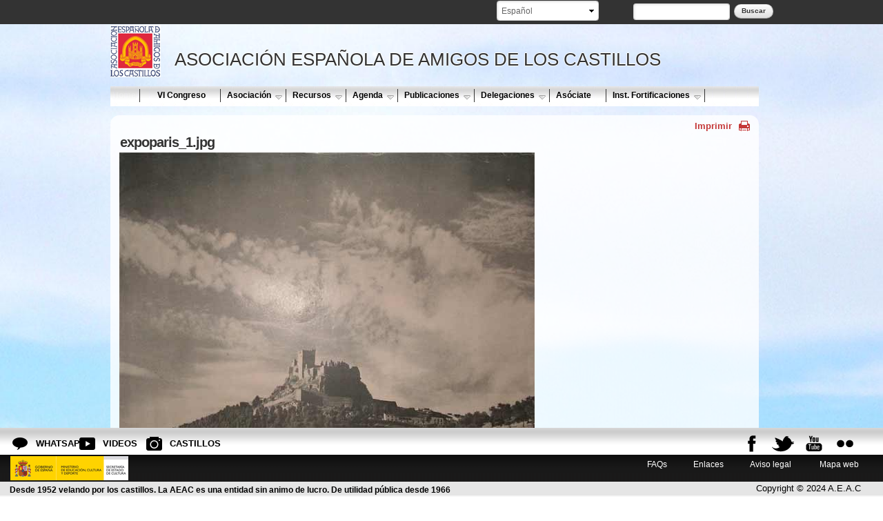

--- FILE ---
content_type: text/html; charset=utf-8
request_url: https://www.xn--castillosdeespaa-lub.es/es/file/1023193
body_size: 10753
content:


<!-- THEME DEBUG -->
<!-- CALL: theme('html') -->
<!-- FILE NAME SUGGESTIONS:
   * html--file--1023193.tpl.php
   * html--file--%.tpl.php
   * html--file.tpl.php
   x html.tpl.php
-->
<!-- BEGIN OUTPUT from 'sites/all/themes/castillos/templates/html.tpl.php' -->

<!DOCTYPE html PUBLIC "-//W3C//DTD XHTML 1.0 Transitional//EN" "http://www.w3.org/TR/xhtml1/DTD/xhtml1-transitional.dtd">

<html lang="es" dir="ltr">
  <head profile="http://www.w3.org/1999/xhtml/vocab">
    <meta http-equiv="Content-Type" content="text/html; charset=utf-8" />
<link rel="shortcut icon" href="https://www.xn--castillosdeespaa-lub.es/sites/castillosdeespana.es/files/favicon.ico" type="image/vnd.microsoft.icon" />
<meta name="viewport" content="width=device-width, initial-scale=1, maximum-scale=1, minimum-scale=1, user-scalable=no" />
<link href="https://www.xn--castillosdeespaa-lub.es/es/file/1023193" rel="alternate" hreflang="es" />
<link rel="canonical" href="https://www.xn--castillosdeespaa-lub.es/es/file/1023193" />
<link rel="shortlink" href="https://www.xn--castillosdeespaa-lub.es/es/file/1023193" />
<meta property="og:site_name" content="Asociación española de amigos de los Castillos, Castillos de España, Castillos medievales" />
<meta property="og:url" content="https://www.xn--castillosdeespaa-lub.es/es/file/1023193" />
<meta property="og:title" content="expoparis_1.jpg" />
<meta property="og:image:url" content="https://www.xn--castillosdeespaa-lub.es/sites/castillosdeespana.es/files/logo_castillos.jpg" />
<meta property="og:image:type" content="image/jpg" />
<meta name="twitter:card" content="summary" />
<meta name="twitter:title" content="expoparis_1.jpg | Asociación española de amigos de los Castillos, Castillos de España, Castillos medievales" />
<meta name="twitter:image" content="https://www.xn--castillosdeespaa-lub.es/sites/castillosdeespana.es/files/logo_castillos.jpg" />
<meta property="og:locale" content="es_ES" />
   
   

 <title>expoparis_1.jpg | Asociación española de amigos de los Castillos, Castillos de España, Castillos medievales</title> 
    

     




<link type="text/css" rel="stylesheet" href="https://www.xn--castillosdeespaa-lub.es/sites/castillosdeespana.es/files/css/css_xE-rWrJf-fncB6ztZfd2huxqgxu4WO-qwma6Xer30m4.css" media="all" />
<link type="text/css" rel="stylesheet" href="https://www.xn--castillosdeespaa-lub.es/sites/castillosdeespana.es/files/css/css_XdLsLy0vxOp002PH-qOlcsnHZmP6Y4FDzD1ii23inL0.css" media="all" />
<link type="text/css" rel="stylesheet" href="https://www.xn--castillosdeespaa-lub.es/sites/castillosdeespana.es/files/css/css_6nF0hUgQf6vatB3wDvfO1Q744ArO1nTW6qgZgv98I78.css" media="all" />
<link type="text/css" rel="stylesheet" href="https://www.xn--castillosdeespaa-lub.es/sites/castillosdeespana.es/files/css/css_RNN41rKGZWdN6MrEFC1hUK5_Xt7JfZSn8cMJUe2F3Z4.css" media="all" />

<!--[if (lt IE 9)&(!IEMobile)]>
<link type="text/css" rel="stylesheet" href="https://www.xn--castillosdeespaa-lub.es/sites/castillosdeespana.es/files/css/css_HgHJyFNyhnGCS_vQlzGQXoW5xyiyExtS5Ffjfqdu0Gs.css" media="all" />
<![endif]-->

<!--[if gte IE 9]><!-->
<link type="text/css" rel="stylesheet" href="https://www.xn--castillosdeespaa-lub.es/sites/castillosdeespana.es/files/css/css_vs3TV7KpyrB_tevCROpNTaUx6EZXvmnfksx5qwyUy20.css" media="all" />
<!--<![endif]-->
        <link href="https://www.xn--castillosdeespaa-lub.es/sites/all/themes/eturismo/css/print.css" rel="stylesheet" type="text/css" media="print"> 
    
      <script type="text/javascript" defer="defer" src="https://www.xn--castillosdeespaa-lub.es/sites/castillosdeespana.es/files/google_tag/ga4/google_tag.script.js?t9nshi"></script>
<script type="text/javascript" src="//code.jquery.com/jquery-1.5.2.min.js"></script>
<script type="text/javascript">
<!--//--><![CDATA[//><!--
window.jQuery || document.write("<script src='/sites/all/modules/contrib/jquery_update/replace/jquery/1.5/jquery.min.js'>\x3C/script>")
//--><!]]>
</script>
<script type="text/javascript" src="https://www.xn--castillosdeespaa-lub.es/misc/jquery.once.js?v=1.2"></script>
<script type="text/javascript" src="https://www.xn--castillosdeespaa-lub.es/misc/drupal.js?t9nshi"></script>
<script type="text/javascript" src="https://www.xn--castillosdeespaa-lub.es/sites/castillosdeespana.es/files/languages/es_9Jr8TnD3McH0SRqlixfV3xo8_eLwmPtu9bzhn-SLSOg.js?t9nshi"></script>
<script type="text/javascript" src="https://www.xn--castillosdeespaa-lub.es/sites/all/libraries/colorbox/jquery.colorbox-min.js?t9nshi"></script>
<script type="text/javascript" src="https://www.xn--castillosdeespaa-lub.es/sites/all/modules/contrib/colorbox/js/colorbox.js?t9nshi"></script>
<script type="text/javascript" src="https://www.xn--castillosdeespaa-lub.es/sites/all/modules/contrib/colorbox/styles/default/colorbox_style.js?t9nshi"></script>
<script type="text/javascript" src="https://www.xn--castillosdeespaa-lub.es/sites/all/modules/contrib/lightbox2/js/lightbox.js?t9nshi"></script>
<script type="text/javascript" src="https://www.xn--castillosdeespaa-lub.es/sites/all/modules/contrib/nice_menus/superfish/js/superfish.js?t9nshi"></script>
<script type="text/javascript" src="https://www.xn--castillosdeespaa-lub.es/sites/all/modules/contrib/nice_menus/superfish/js/jquery.bgiframe.min.js?t9nshi"></script>
<script type="text/javascript" src="https://www.xn--castillosdeespaa-lub.es/sites/all/modules/contrib/nice_menus/superfish/js/jquery.hoverIntent.minified.js?t9nshi"></script>
<script type="text/javascript" src="https://www.xn--castillosdeespaa-lub.es/sites/all/modules/contrib/nice_menus/nice_menus.js?t9nshi"></script>
<script type="text/javascript" src="https://www.xn--castillosdeespaa-lub.es/sites/all/modules/google_analytics/googleanalytics.js?t9nshi"></script>
<script type="text/javascript">
<!--//--><![CDATA[//><!--
(function(i,s,o,g,r,a,m){i["GoogleAnalyticsObject"]=r;i[r]=i[r]||function(){(i[r].q=i[r].q||[]).push(arguments)},i[r].l=1*new Date();a=s.createElement(o),m=s.getElementsByTagName(o)[0];a.async=1;a.src=g;m.parentNode.insertBefore(a,m)})(window,document,"script","//www.google-analytics.com/analytics.js","ga");ga("create", "UA-125721719-1", {"cookieDomain":"auto","allowLinker":true});ga("require", "linker");ga("linker:autoLink", ["www.castillosdeespana.es","  castillosdeespana.es","  xn--castillosdeespaa-lub.es","  www.xn--castillosdeespaa-lub.es","  castillosasociacion.es","  www.castillosasociacion.es"]);ga("set", "anonymizeIp", true);ga("send", "pageview");
//--><!]]>
</script>
<script type="text/javascript" src="https://www.xn--castillosdeespaa-lub.es/sites/all/modules/contrib/lang_dropdown/lang_dropdown.js?t9nshi"></script>
<script type="text/javascript" src="https://www.xn--castillosdeespaa-lub.es/sites/all/themes/omega/omega/js/jquery.formalize.js?t9nshi"></script>
<script type="text/javascript" src="https://www.xn--castillosdeespaa-lub.es/sites/all/themes/omega/omega/js/omega-mediaqueries.js?t9nshi"></script>
<script type="text/javascript" src="https://www.xn--castillosdeespaa-lub.es/sites/all/themes/eturismo/js/etur_gallery.js?t9nshi"></script>
<script type="text/javascript" src="https://www.xn--castillosdeespaa-lub.es/sites/all/themes/eturismo/js/etur_update_browser.js?t9nshi"></script>
<script type="text/javascript" src="https://www.xn--castillosdeespaa-lub.es/sites/all/themes/eturismo/js/etur_view_screen.js?t9nshi"></script>
<script type="text/javascript" src="https://www.xn--castillosdeespaa-lub.es/sites/all/themes/eturismo/js/etur_slider.js?t9nshi"></script>
<script type="text/javascript" src="https://www.xn--castillosdeespaa-lub.es/sites/all/themes/eturismo/js/etur_selection.js?t9nshi"></script>
<script type="text/javascript" src="https://www.xn--castillosdeespaa-lub.es/sites/all/themes/eturismo/js/etur_titles.js?t9nshi"></script>
<script type="text/javascript" src="https://www.xn--castillosdeespaa-lub.es/sites/all/themes/eturismo/js/jquery.easing.min.1.3.js?t9nshi"></script>
<script type="text/javascript" src="https://www.xn--castillosdeespaa-lub.es/sites/all/themes/eturismo/js/jquery.jcontent.0.8.js?t9nshi"></script>
<script type="text/javascript" src="https://www.xn--castillosdeespaa-lub.es/sites/all/themes/eturismo/js/jquery.jcontent.0.8.min.js?t9nshi"></script>
<script type="text/javascript">
<!--//--><![CDATA[//><!--
jQuery.extend(Drupal.settings, {"basePath":"\/","pathPrefix":"es\/","ajaxPageState":{"theme":"castillos","theme_token":"XZT6ifAfPLCBhFafuwnSH-loANy3tdJxY4cTxoGji9s","js":{"https:\/\/www.xn--castillosdeespaa-lub.es\/sites\/castillosdeespana.es\/files\/google_tag\/ga4\/google_tag.script.js":1,"\/\/code.jquery.com\/jquery-1.5.2.min.js":1,"0":1,"misc\/jquery.once.js":1,"misc\/drupal.js":1,"public:\/\/languages\/es_9Jr8TnD3McH0SRqlixfV3xo8_eLwmPtu9bzhn-SLSOg.js":1,"sites\/all\/libraries\/colorbox\/jquery.colorbox-min.js":1,"sites\/all\/modules\/contrib\/colorbox\/js\/colorbox.js":1,"sites\/all\/modules\/contrib\/colorbox\/styles\/default\/colorbox_style.js":1,"sites\/all\/modules\/contrib\/lightbox2\/js\/lightbox.js":1,"sites\/all\/modules\/contrib\/nice_menus\/superfish\/js\/superfish.js":1,"sites\/all\/modules\/contrib\/nice_menus\/superfish\/js\/jquery.bgiframe.min.js":1,"sites\/all\/modules\/contrib\/nice_menus\/superfish\/js\/jquery.hoverIntent.minified.js":1,"sites\/all\/modules\/contrib\/nice_menus\/nice_menus.js":1,"sites\/all\/modules\/google_analytics\/googleanalytics.js":1,"1":1,"sites\/all\/modules\/contrib\/lang_dropdown\/lang_dropdown.js":1,"sites\/all\/themes\/omega\/omega\/js\/jquery.formalize.js":1,"sites\/all\/themes\/omega\/omega\/js\/omega-mediaqueries.js":1,"sites\/all\/themes\/eturismo\/js\/etur_gallery.js":1,"sites\/all\/themes\/eturismo\/js\/etur_update_browser.js":1,"sites\/all\/themes\/eturismo\/js\/etur_view_screen.js":1,"sites\/all\/themes\/eturismo\/js\/etur_slider.js":1,"sites\/all\/themes\/eturismo\/js\/etur_selection.js":1,"sites\/all\/themes\/eturismo\/js\/etur_titles.js":1,"sites\/all\/themes\/eturismo\/js\/jquery.easing.min.1.3.js":1,"sites\/all\/themes\/eturismo\/js\/jquery.jcontent.0.8.js":1,"sites\/all\/themes\/eturismo\/js\/jquery.jcontent.0.8.min.js":1},"css":{"modules\/system\/system.base.css":1,"modules\/system\/system.menus.css":1,"modules\/system\/system.messages.css":1,"modules\/system\/system.theme.css":1,"sites\/all\/modules\/contrib\/calendar\/css\/calendar_multiday.css":1,"sites\/all\/modules\/contrib\/date\/date_api\/date.css":1,"sites\/all\/modules\/contrib\/date\/date_popup\/themes\/datepicker.1.7.css":1,"modules\/field\/theme\/field.css":1,"modules\/node\/node.css":1,"modules\/search\/search.css":1,"modules\/user\/user.css":1,"sites\/all\/modules\/contrib\/youtube\/css\/youtube.css":1,"sites\/all\/modules\/contrib\/views\/css\/views.css":1,"sites\/all\/modules\/contrib\/media\/modules\/media_wysiwyg\/css\/media_wysiwyg.base.css":1,"sites\/all\/modules\/contrib\/colorbox\/styles\/default\/colorbox_style.css":1,"sites\/all\/modules\/contrib\/ctools\/css\/ctools.css":1,"sites\/all\/modules\/contrib\/lightbox2\/css\/lightbox.css":1,"sites\/all\/modules\/contrib\/nice_menus\/nice_menus.css":1,"sites\/all\/modules\/contrib\/nice_menus\/nice_menus_default.css":1,"sites\/all\/modules\/contrib\/lang_dropdown\/lang_dropdown.css":1,"sites\/all\/themes\/omega\/alpha\/css\/alpha-reset.css":1,"sites\/all\/themes\/omega\/alpha\/css\/alpha-mobile.css":1,"sites\/all\/themes\/omega\/alpha\/css\/alpha-alpha.css":1,"sites\/all\/themes\/omega\/omega\/css\/formalize.css":1,"sites\/all\/themes\/omega\/omega\/css\/omega-text.css":1,"sites\/all\/themes\/omega\/omega\/css\/omega-branding.css":1,"sites\/all\/themes\/omega\/omega\/css\/omega-menu.css":1,"sites\/all\/themes\/omega\/omega\/css\/omega-forms.css":1,"sites\/all\/themes\/omega\/omega\/css\/omega-visuals.css":1,"sites\/all\/themes\/castillos\/css\/global.css":1,"ie::normal::sites\/all\/themes\/eturismo\/css\/eturismo-alpha-default.css":1,"ie::normal::sites\/all\/themes\/eturismo\/css\/eturismo-alpha-default-normal.css":1,"ie::normal::sites\/all\/themes\/castillos\/css\/castillos-alpha-default.css":1,"ie::normal::sites\/all\/themes\/castillos\/css\/castillos-alpha-default-normal.css":1,"ie::normal::sites\/all\/themes\/omega\/alpha\/css\/grid\/alpha_default\/normal\/alpha-default-normal-12.css":1,"narrow::sites\/all\/themes\/eturismo\/css\/eturismo-alpha-default.css":1,"narrow::sites\/all\/themes\/eturismo\/css\/eturismo-alpha-default-narrow.css":1,"narrow::sites\/all\/themes\/castillos\/css\/castillos-alpha-default.css":1,"narrow::sites\/all\/themes\/castillos\/css\/castillos-alpha-default-narrow.css":1,"sites\/all\/themes\/omega\/alpha\/css\/grid\/alpha_default\/narrow\/alpha-default-narrow-12.css":1,"normal::sites\/all\/themes\/eturismo\/css\/eturismo-alpha-default.css":1,"normal::sites\/all\/themes\/eturismo\/css\/eturismo-alpha-default-normal.css":1,"normal::sites\/all\/themes\/castillos\/css\/castillos-alpha-default.css":1,"normal::sites\/all\/themes\/castillos\/css\/castillos-alpha-default-normal.css":1,"sites\/all\/themes\/omega\/alpha\/css\/grid\/alpha_default\/normal\/alpha-default-normal-12.css":1}},"colorbox":{"opacity":"0.85","current":"{current} of {total}","previous":"\u00ab Prev","next":"Next \u00bb","close":"Cerrar","maxWidth":"98%","maxHeight":"98%","fixed":true,"mobiledetect":true,"mobiledevicewidth":"480px"},"lightbox2":{"rtl":"0","file_path":"\/(\\w\\w\/)public:\/","default_image":"\/sites\/all\/modules\/contrib\/lightbox2\/images\/brokenimage.jpg","border_size":10,"font_color":"000","box_color":"fff","top_position":"","overlay_opacity":"0.8","overlay_color":"000","disable_close_click":true,"resize_sequence":0,"resize_speed":400,"fade_in_speed":400,"slide_down_speed":600,"use_alt_layout":false,"disable_resize":false,"disable_zoom":false,"force_show_nav":false,"show_caption":true,"loop_items":false,"node_link_text":"View Image Details","node_link_target":false,"image_count":"Imagen !current de !total","video_count":"Video !current of !total","page_count":"Page !current of !total","lite_press_x_close":"press \u003Ca href=\u0022#\u0022 onclick=\u0022hideLightbox(); return FALSE;\u0022\u003E\u003Ckbd\u003Ex\u003C\/kbd\u003E\u003C\/a\u003E to close","download_link_text":"","enable_login":false,"enable_contact":false,"keys_close":"c x 27","keys_previous":"p 37","keys_next":"n 39","keys_zoom":"z","keys_play_pause":"32","display_image_size":"original","image_node_sizes":"()","trigger_lightbox_classes":"","trigger_lightbox_group_classes":"","trigger_slideshow_classes":"","trigger_lightframe_classes":"","trigger_lightframe_group_classes":"","custom_class_handler":0,"custom_trigger_classes":"","disable_for_gallery_lists":true,"disable_for_acidfree_gallery_lists":true,"enable_acidfree_videos":true,"slideshow_interval":5000,"slideshow_automatic_start":true,"slideshow_automatic_exit":true,"show_play_pause":true,"pause_on_next_click":false,"pause_on_previous_click":true,"loop_slides":false,"iframe_width":600,"iframe_height":400,"iframe_border":1,"enable_video":false,"useragent":"Mozilla\/5.0 (Macintosh; Intel Mac OS X 10_15_7) AppleWebKit\/537.36 (KHTML, like Gecko) Chrome\/131.0.0.0 Safari\/537.36; ClaudeBot\/1.0; +claudebot@anthropic.com)"},"nice_menus_options":{"delay":"1000","speed":"fast"},"googleanalytics":{"trackOutbound":1,"trackMailto":1,"trackDownload":1,"trackDownloadExtensions":"7z|aac|arc|arj|asf|asx|avi|bin|csv|doc(x|m)?|dot(x|m)?|exe|flv|gif|gz|gzip|hqx|jar|jpe?g|js|mp(2|3|4|e?g)|mov(ie)?|msi|msp|pdf|phps|png|ppt(x|m)?|pot(x|m)?|pps(x|m)?|ppam|sld(x|m)?|thmx|qtm?|ra(m|r)?|sea|sit|tar|tgz|torrent|txt|wav|wma|wmv|wpd|xls(x|m|b)?|xlt(x|m)|xlam|xml|z|zip","trackColorbox":1,"trackDomainMode":"2","trackCrossDomains":["www.castillosdeespana.es","  castillosdeespana.es","  xn--castillosdeespaa-lub.es","  www.xn--castillosdeespaa-lub.es","  castillosasociacion.es","  www.castillosasociacion.es"]},"eTurismo":{"etur_lang":"es"},"urlIsAjaxTrusted":{"\/es\/file\/1023193":true},"omega":{"layouts":{"primary":"normal","order":["narrow","normal"],"queries":{"narrow":"all and (min-width: 740px) and (min-device-width: 740px), (max-device-width: 800px) and (min-width: 740px) and (orientation:landscape)","normal":"all and (min-width: 980px) and (min-device-width: 980px), all and (max-device-width: 1024px) and (min-width: 1024px) and (orientation:landscape)"}}}});
//--><!]]>
</script>
    <!--[if lt IE 9]><script src="//html5shiv.googlecode.com/svn/trunk/html5.js"></script><![endif]-->
    <script async src="https://pagead2.googlesyndication.com/pagead/js/adsbygoogle.js?client=ca-pub-9259349690512414" crossorigin="anonymous"></script>
  </head>
  <body class="html not-front not-logged-in no-sidebars page-file page-file- page-file-1023193 i18n-es context-file">
    <div id="skip-link">
      <a href="#main-content" class="element-invisible element-focusable">Pasar al contenido principal</a>
    </div>
    

<!-- THEME DEBUG -->
<!-- CALL: theme('region') -->
<!-- FILE NAME SUGGESTIONS:
   * region--page-top.tpl.php
   x region.tpl.php
-->
<!-- BEGIN OUTPUT from 'sites/all/themes/omega/omega/templates/region.tpl.php' -->
<div class="region region-page-top" id="region-page-top">
  <div class="region-inner region-page-top-inner">
    <noscript aria-hidden="true"><iframe src="https://www.googletagmanager.com/ns.html?id=GTM-56ZBTMS" height="0" width="0" style="display:none;visibility:hidden"></iframe></noscript>
  </div>
</div>
<!-- END OUTPUT from 'sites/all/themes/omega/omega/templates/region.tpl.php' -->

    <div class="btn_background">Ver fondo</div>
    <div class="btn_background_display">Ver Web</div>
    

<!-- THEME DEBUG -->
<!-- CALL: theme('page') -->
<!-- FILE NAME SUGGESTIONS:
   * page--file--1023193.tpl.php
   * page--file--%.tpl.php
   * page--file.tpl.php
   x page.tpl.php
-->
<!-- BEGIN OUTPUT from 'sites/all/themes/eturismo/templates/page.tpl.php' -->
<div class="animacion_img">  
    <img src="https://www.xn--castillosdeespaa-lub.es/sites/castillosdeespana.es/files/styles/original/public/images/fondo_img_0.jpg?itok=VE6foVtC" width="100%" height="100%" class="foto1" id="foto1" alt="bg1">  
</div>  
<div class="page clearfix" id="page">
      

<!-- THEME DEBUG -->
<!-- CALL: theme('section') -->
<!-- FILE NAME SUGGESTIONS:
   x section--header.tpl.php
   * section.tpl.php
-->
<!-- BEGIN OUTPUT from 'sites/all/themes/omega/omega/templates/section--header.tpl.php' -->
<header id="section-header" class="section section-header">
  

<!-- THEME DEBUG -->
<!-- CALL: theme('zone') -->
<!-- FILE NAME SUGGESTIONS:
   * zone--branding.tpl.php
   x zone.tpl.php
-->
<!-- BEGIN OUTPUT from 'sites/all/themes/omega/alpha/templates/zone.tpl.php' -->
<div id="zone-branding-wrapper" class="zone-wrapper zone-branding-wrapper clearfix">  
  <div id="zone-branding" class="zone zone-branding clearfix container-12">
    

<!-- THEME DEBUG -->
<!-- CALL: theme('region') -->
<!-- FILE NAME SUGGESTIONS:
   x region--user-second.tpl.php
   * region.tpl.php
-->
<!-- BEGIN OUTPUT from 'sites/all/themes/castillos/templates/region--user-second.tpl.php' -->
<div class="grid-12 region region-user-second" id="region-user-second">
  <div class="region-inner region-user-second-inner">
          <div class="branding-data clearfix">
                            <hgroup class="site-name-slogan">        
                                                        <h1 class="site-name">&nbsp;</h1>
                                    </hgroup>
              </div>
        

<!-- THEME DEBUG -->
<!-- CALL: theme('block') -->
<!-- FILE NAME SUGGESTIONS:
   * block--search--form.tpl.php
   * block--search.tpl.php
   * block--user-second.tpl.php
   x block.tpl.php
-->
<!-- BEGIN OUTPUT from 'sites/all/themes/omega/omega/templates/block.tpl.php' -->
<div class="block block-search block-form block-search-form odd block-without-title" id="block-search-form">
  <div class="block-inner clearfix">
                
    <div class="content clearfix">
      <form action="/es/file/1023193" method="post" id="search-block-form" accept-charset="UTF-8"><div>

<!-- THEME DEBUG -->
<!-- CALL: theme('search_block_form') -->
<!-- BEGIN OUTPUT from 'modules/search/search-block-form.tpl.php' -->
<div class="container-inline">
      <h2 class="element-invisible">Formulario de búsqueda</h2>
    <div class="form-item form-type-textfield form-item-search-block-form">
  <label class="element-invisible" for="edit-search-block-form--2">Buscar </label>
 <input title="Escriba lo que quiere buscar." type="text" id="edit-search-block-form--2" name="search_block_form" value="" size="15" maxlength="128" class="form-text" />
</div>
<div class="form-actions form-wrapper" id="edit-actions"><input type="submit" id="edit-submit" name="op" value="Buscar" class="form-submit" /></div><input type="hidden" name="form_build_id" value="form-UAUoZrLxyB2rKBlV61OiaNoDPYkuVLwC_hMmOcmMd78" />
<input type="hidden" name="form_id" value="search_block_form" />
</div>

<!-- END OUTPUT from 'modules/search/search-block-form.tpl.php' -->

</div></form>    </div>
  </div>
</div>
<!-- END OUTPUT from 'sites/all/themes/omega/omega/templates/block.tpl.php' -->



<!-- THEME DEBUG -->
<!-- CALL: theme('block') -->
<!-- FILE NAME SUGGESTIONS:
   * block--lang-dropdown--language.tpl.php
   * block--lang-dropdown.tpl.php
   * block--user-second.tpl.php
   x block.tpl.php
-->
<!-- BEGIN OUTPUT from 'sites/all/themes/omega/omega/templates/block.tpl.php' -->
<div class="block block-lang-dropdown block-language block-lang-dropdown-language even block-without-title" id="block-lang-dropdown-language">
  <div class="block-inner clearfix">
                
    <div class="content clearfix">
      <form class="lang_dropdown_form language" id="lang_dropdown_form_language" action="/es/file/1023193" method="post" accept-charset="UTF-8"><div><div class="form-item form-type-select form-item-lang-dropdown-select">
 <select class="lang-dropdown-select-element form-select" id="lang-dropdown-select-language" style="width:148px" name="lang_dropdown_select"><option value="es" selected="selected">Español</option></select>
</div>
<input type="hidden" name="es" value="/es/file/1023193" />
<noscript><div>
<input type="submit" id="edit-submit--2" name="op" value="Ir" class="form-submit" />
</div></noscript><input type="hidden" name="form_build_id" value="form-LpfEjf3NL6kGDmPhgdYMCG00OKAZTRCKdhjP_siUlek" />
<input type="hidden" name="form_id" value="lang_dropdown_form" />
</div></form>    </div>
  </div>
</div>
<!-- END OUTPUT from 'sites/all/themes/omega/omega/templates/block.tpl.php' -->

  </div>
</div>
<!-- END OUTPUT from 'sites/all/themes/castillos/templates/region--user-second.tpl.php' -->

  </div>
</div>
<!-- END OUTPUT from 'sites/all/themes/omega/alpha/templates/zone.tpl.php' -->



<!-- THEME DEBUG -->
<!-- CALL: theme('zone') -->
<!-- FILE NAME SUGGESTIONS:
   * zone--menu.tpl.php
   x zone.tpl.php
-->
<!-- BEGIN OUTPUT from 'sites/all/themes/omega/alpha/templates/zone.tpl.php' -->
<div id="zone-menu-wrapper" class="zone-wrapper zone-menu-wrapper clearfix">  
  <div id="zone-menu" class="zone zone-menu clearfix container-12">
    

<!-- THEME DEBUG -->
<!-- CALL: theme('region') -->
<!-- FILE NAME SUGGESTIONS:
   x region--branding.tpl.php
   * region.tpl.php
-->
<!-- BEGIN OUTPUT from 'sites/all/themes/eturismo/templates/region--branding.tpl.php' -->
<div class="grid-12 region region-branding" id="region-branding">
  <div class="region-inner region-branding-inner">
      <div class="branding-data clearfix">
                                    <div class="logo-img-first">
              <a href="/es" title="Asociación española de amigos de los Castillos, Castillos de España, Castillos medievales"><img src="https://www.xn--castillosdeespaa-lub.es/sites/castillosdeespana.es/files/logo_castillos.jpg" alt="Asociación española de amigos de los Castillos, Castillos de España, Castillos medievales"/></a>
            </div>
            
                          
                      
        
        
                      
        
        
            
                                                          <div class="site-name-slogan_shadow">ASOCIACIÓN ESPAÑOLA DE AMIGOS DE LOS CASTILLOS</div>
                          </div>
    
      </div>
</div>
<!-- END OUTPUT from 'sites/all/themes/eturismo/templates/region--branding.tpl.php' -->



<!-- THEME DEBUG -->
<!-- CALL: theme('region') -->
<!-- FILE NAME SUGGESTIONS:
   x region--menu.tpl.php
   * region.tpl.php
-->
<!-- BEGIN OUTPUT from 'sites/all/themes/castillos/templates/region--menu.tpl.php' -->
<div class="grid-12 region region-menu" id="region-menu">
  <div class="region-inner region-menu-inner">
    

<!-- THEME DEBUG -->
<!-- CALL: theme('block') -->
<!-- FILE NAME SUGGESTIONS:
   * block--nice-menus--1.tpl.php
   * block--nice-menus.tpl.php
   * block--menu.tpl.php
   x block.tpl.php
-->
<!-- BEGIN OUTPUT from 'sites/all/themes/omega/omega/templates/block.tpl.php' -->
<div class="block block-nice-menus block-1 block-nice-menus-1 odd block-without-title" id="block-nice-menus-1">
  <div class="block-inner clearfix">
                
    <div class="content clearfix">
      <ul class="nice-menu nice-menu-down" id="nice-menu-1"><li class="menu-230 menu-path-front  first   odd  "><a href="/es">Home</a></li>
<li class="menu-7122 menu-path-node-1026646   even  "><a href="/es/VICIC-FF">VI Congreso</a></li>
<li class="menu-490 menuparent  menu-path-nolink   odd   nolink"><a href="#">Asociación</a href="#"><ul><li class="menu-4273 menu-path-node-540  first   odd  "><a href="/es/content/quienes-somos" title="">Quiénes Somos</a></li>
<li class="menu-4274 menu-path-node-542   even  "><a href="/es/content/donde-estamos">Dónde Estamos</a></li>
<li class="menu-2890 menu-path-node-552   odd  "><a href="/es/content/nuestra-historia">Nuestra Historia</a></li>
<li class="menu-2892 menuparent  menu-path-nolink   even   nolink"><a href="#">Funcionamiento Interno</a href="#"><ul><li class="menu-4925 menu-path-node-553  first   odd  "><a href="/es/content/estatutos">Estatutos</a></li>
<li class="menu-4926 menu-path-node-561   even   last "><a href="/es/content/memoria-anual-de-actividades" title="">Memorias Anuales</a></li>
</ul></li>
<li class="menu-4792 menu-path-node-578   odd  "><a href="/es/content/castillo-de-villafuerte-de-esgueva-y-la-aeac">Castillo Villafuerte</a></li>
<li class="menu-4361 menu-path-node-589   even  "><a href="/es/content/productos">Productos</a></li>
<li class="menu-3409 menuparent  menu-path-nolink   odd   nolink"><a href="#">Proyectos</a href="#"><ul><li class="menu-5886 menu-path-node-576  first   odd  "><a href="/es/content/planes-directores-de-restauracion-y-entorno">Información</a></li>
<li class="menu-5887 menu-path-proyectos   even   last "><a href="/es/proyectos" title="">Buscador</a></li>
</ul></li>
<li class="menu-6823 menuparent  menu-path-node-1020443   even  "><a href="/es/ibi2015" title="">Propietarios</a><ul><li class="menu-7109 menu-path-node-1025729  first   odd  "><a href="/es/FundacionCasasHistorica%26Airbnb">PREMIO CASAS HISTÓRICAS</a></li>
<li class="menu-6824 menu-path-node-1020443   even  "><a href="/es/ibi2015">INFORMACIÓN PARA PROPIETARIOS DE CASTILLOS- IMPUESTO IBI- EXENCIONES</a></li>
<li class="menu-7125 menu-path-node-1026784   odd   last "><a href="/es/content/house-castle-red-pan-europea-de-castillos" title="Red Pan Europea de Castillos">House of the Castle. Red Pan Europea de Castillos</a></li>
</ul></li>
<li class="menu-6828 menuparent  menu-path-node-1021250   odd  "><a href="/es/AEACinvestigacion">Sección investigación</a><ul><li class="menu-6831 menu-path-node-1021253  first   odd   last "><a href="/es/infogrupo">Información grupo</a></li>
</ul></li>
<li class="menu-7053 menu-path-node-1023855   even  "><a href="/es/content/colaboradores">Colaboradores</a></li>
<li class="menu-7127 menuparent  menu-path-node-1027218   odd  "><a href="/es/content/navidad-2024" title="">NAVIDAD 2025</a><ul><li class="menu-7128 menu-path-node-1027217  first   odd  "><a href="/es/loterianavidad2025">Lotería de Navidad de la AEAC - 2025</a></li>
<li class="menu-7129 menu-path-node-1027168   even   last "><a href="/es/puzlecastillero">PUZLE CASTILLERO</a></li>
</ul></li>
<li class="menu-5062 menu-path-node-640   even   last "><a href="/es/content/entidades-patrocinadoras">Promotores</a></li>
</ul></li>
<li class="menu-488 menuparent  menu-path-nolink   even   nolink"><a href="#">Recursos</a href="#"><ul><li class="menu-3146 menu-path-buscador-castillos  first   odd  "><a href="/es/buscador-castillos" title="">Inventario de castillos</a></li>
<li class="menu-3417 menu-path-diccionario   even  "><a href="/es/diccionario" title="">Diccionario</a></li>
<li class="menu-4791 menuparent  menu-path-nolink   odd   nolink"><a href="#">Biblioteca</a href="#"><ul><li class="menu-4793 menu-path-node-555  first   odd  "><a href="/es/content/biblioteca-federico-bordeje">Biblioteca Federico Bordejé</a></li>
<li class="menu-4794 menu-path-node-554   even  "><a href="/es/content/bibliografia-general" title="">Bibliografía General</a></li>
<li class="menu-4795 menu-path-node-568   odd  "><a href="/es/content/biblioteca-virtual">Biblioteca Virtual</a></li>
<li class="menu-4796 menu-path-node-559   even  "><a href="/es/content/historia-de-la-biblioteca" title="">Historia</a></li>
<li class="menu-4797 menu-path-node-561   odd   last "><a href="/es/content/memoria-anual-de-actividades">Actividades</a></li>
</ul></li>
<li class="menu-7112 menu-path-node-1025774   even  "><a href="/es/bibliotecadigitalAEAC">Biblioteca digital de la AEAC</a></li>
<li class="menu-6829 menuparent  menu-path-node-1021251   odd   last "><a href="/es/recursosinvestigaci%C3%B3n">Recursos para investigar</a><ul><li class="menu-6830 menu-path-node-1021252  first   odd  "><a href="/es/content/recursos-generales">Recursos Generales</a></li>
<li class="menu-6832 menu-path-node-1021254   even  "><a href="/es/rComAuton">Recursos por Com. Autónomas</a></li>
<li class="menu-6833 menu-path-node-1021255   odd  "><a href="/es/content/archivos-fotograficos">Archivos fotográficos</a></li>
<li class="menu-6835 menu-path-node-1021407   even  "><a href="/es/content/mapasplanos">Mapas/Planos</a></li>
<li class="menu-6836 menu-path-node-1021408   odd   last "><a href="/es/content/archivos-fisicos">Archivos físicos</a></li>
</ul></li>
</ul></li>
<li class="menu-486 menuparent  menu-path-nolink   odd   nolink"><a href="#">Agenda</a href="#"><ul><li class="menu-727 menu-path-news  first   odd  "><a href="/es/news" title="">Actualidad</a></li>
<li class="menu-729 menu-path-agenda   even  "><a href="/es/agenda" title="">Viajes Culturales</a></li>
<li class="menu-3411 menu-path-programa-actos   odd  "><a href="/es/programa-actos" title="">Programa Actos</a></li>
<li class="menu-6818 menuparent  menu-path-nolink   even   nolink"><a href="#">Cursos</a href="#"><ul><li class="menu-6896 menuparent  menu-path-node-1022278  first   odd  "><a href="/es/programasoria">Fortificaciones de Soria</a><ul><li class="menu-6898 menu-path-node-1022292  first   odd  "><a href="/es/1SoriaPrehistoriayRoma">2 Prehistoria y romanización</a></li>
<li class="menu-6899 menu-path-node-1022293   even  "><a href="/es/2alandalusSoria">3 Al-Andalus</a></li>
<li class="menu-6900 menu-path-node-1022294   odd  "><a href="/es/soriacobos">4 Siglos X al XVI</a></li>
<li class="menu-6901 menu-path-node-1022279   even   last "><a href="/es/Soria">5 Viaje tierras de Soria</a></li>
</ul></li>
<li class="menu-6826 menu-path-node-1021098   even  "><a href="/es/CarlosV">IV CURSO- CARLOS V, IMPERIO, DEFENSAS Y ARQUITECTURA</a></li>
<li class="menu-6819 menu-path-node-1019804   odd  "><a href="/es/content/IIIcurso-aeac-castillosisabel">III Curso- Los castillos de Isabel</a></li>
<li class="menu-6820 menu-path-node-1019806   even   last "><a href="/es/content/ii-curso-de-castellologia" title="castillos en la batalla de las Navas de Tolosa">Anteriores cursos</a></li>
</ul></li>
<li class="menu-7104 menuparent  menu-path-nolink   odd   nolink"><a href="#">Exposiciones</a href="#"><ul><li class="menu-7103 menu-path-node-1021651  first   odd  "><a href="/es/expoADE">Exposición Arquitectura Defensiva en España</a></li>
<li class="menu-7113 menu-path-node-1025779   even  "><a href="/es/EXPOmiradashistoria">Exposición imágenes de viajeros y Toledo</a></li>
<li class="menu-7105 menuparent  menu-path-nolink   odd   last  nolink"><a href="#">En la Sala Marqués de Sales- AEAC</a href="#"><ul><li class="menu-7106 menu-path-node-1025608  first   odd  "><a href="/es/JorgeexpoAcuarelas">Exposición &quot;Los viajes y los colores- Jorge Jiménez&quot;</a></li>
<li class="menu-7108 menu-path-node-1021531   even  "><a href="/es/content/inauguracion-exposicion-castillos-de-valladolid">Exposición castillos de Valladolid (Portillo)</a></li>
<li class="menu-6897 menu-path-node-1022290   odd  "><a href="/es/inauguracionexpotorresSoria">Exposición &quot;Atalayas y torreones de Soria&quot;</a></li>
<li class="menu-7107 menu-path-node-1022110   even   last "><a href="/es/exposicioncastillosdeburgos">Exposición Castillos de Burgos y la Guerra de Independencia</a></li>
</ul></li>
</ul></li>
<li class="menu-3416 menuparent  menu-path-nolink   even   last  nolink"><a href="#">Premios</a href="#"><ul><li class="menu-6817 menu-path-node-1019731  first   odd  "><a href="/es/content/concursofoto_jlmoro">Premio foto Moro</a></li>
<li class="menu-6894 menu-path-node-1022182   even  "><a href="/es/dibujatucastillo">Concurso infantil &quot;Dibuja tu castillo&quot;</a></li>
<li class="menu-4798 menu-path-node-632   odd  "><a href="/es/content/galardones-concedidos-por-la-aeac-desde-1958">Premios Entregados</a></li>
<li class="menu-4799 menu-path-node-631   even   last "><a href="/es/content/algunos-premios-recibidos-por-la-aeac">Premios Recibidos</a></li>
</ul></li>
</ul></li>
<li class="menu-3515 menuparent  menu-path-nolink   even   nolink"><a href="#">Publicaciones</a href="#"><ul><li class="menu-5058 menu-path-node-635  first   odd  "><a href="/es/content/publicaciones-de-la-aeac">Nuestras publicaciones</a></li>
<li class="menu-5131 menu-path-node-658   even  "><a href="/es/content/catalogos-de-la-aeac">Libros</a></li>
<li class="menu-6980 menu-path-node-1022689   odd  "><a href="/es/NboletinAEAC" title="Nuevo Boletín de la Asociación Española de Amigos de los Castillos">Nuevo Boletín AEAC</a></li>
<li class="menu-6973 menu-path-node-1022444   even   last "><a href="/es/revista" title="Revista Castillos de España- Web raíz">Revista Castillos de España</a></li>
</ul></li>
<li class="menu-6798 menuparent  menu-path-castillosdeespañaes-es-content-delegaciones   odd  "><a href="http://www.castillosdeespaña.es/es/content/delegaciones" title="Espacio dedicado a la entrada de información de las diferentes delegaciones de la AEAC por España.">Delegaciones</a><ul><li class="menu-6800 menu-path-node-1019710  first   odd  "><a href="/es/Delegacion_Almeria">Almería (A. Alcazaba)</a></li>
<li class="menu-6799 menu-path-node-1019709   even  "><a href="/es/Delegacion_Aragon">ARCA (Aragón)</a></li>
<li class="menu-6801 menu-path-node-1019711   odd  "><a href="/es/Delegacion_Baleares">Baleares</a></li>
<li class="menu-6802 menu-path-node-1019712   even  "><a href="/es/Delegacion_Catalu%C3%B1a">Cataluña</a></li>
<li class="menu-6803 menu-path-node-1019713   odd  "><a href="/es/Delegacion_Burgos">Burgos</a></li>
<li class="menu-6804 menu-path-node-1019714   even  "><a href="/es/Delegacion_Cadiz">Cádiz</a></li>
<li class="menu-6805 menu-path-node-1019715   odd  "><a href="/es/Delegacion_Castellon">Castellón</a></li>
<li class="menu-6806 menu-path-node-1019716   even  "><a href="/es/Delegacion_Ceuta">Ceuta</a></li>
<li class="menu-6964 menuparent  menu-path-node-1022366   odd  "><a href="/es/DCiudadReal">Ciudad Real</a><ul><li class="menu-6971 menu-path-node-1022485  first   odd   last "><a href="/es/reCiudadReal">Reinauguración delegación de Ciudad Real</a></li>
</ul></li>
<li class="menu-6807 menu-path-node-1019717   even  "><a href="/es/Delegacion_Cordoba">Córdoba</a></li>
<li class="menu-6808 menu-path-node-1019718   odd  "><a href="/es/Delegacion_Guadalajara">Guadalajara</a></li>
<li class="menu-6891 menu-path-node-1022034   even  "><a href="/es/DelegacionIllora">Íllora</a></li>
<li class="menu-6809 menu-path-node-1019719   odd  "><a href="/es/Delegacion_Jaen">Jaén (T. Homenaje)</a></li>
<li class="menu-6811 menu-path-node-1019721   even  "><a href="/es/Delegacion_LaRioja">La Rioja</a></li>
<li class="menu-6810 menu-path-node-1019720   odd  "><a href="/es/Delegacion_Lugo">Lugo</a></li>
<li class="menu-6812 menu-path-node-1019722   even  "><a href="/es/Delegacion_Murcia">Región de Murcia</a></li>
<li class="menu-6813 menu-path-node-1019723   odd  "><a href="/es/Delegacion_Navarra">Navarra</a></li>
<li class="menu-6982 menu-path-node-1022807   even  "><a href="/es/castillospalencia">Palencia</a></li>
<li class="menu-6825 menu-path-node-1021026   odd  "><a href="/es/Delegaci%C3%B3nPortillo">Portillo (Valladolid)</a></li>
<li class="menu-6814 menu-path-node-1019724   even  "><a href="/es/Delegacion_Valencia">Valencia</a></li>
<li class="menu-6815 menu-path-node-1019725   odd   last "><a href="/es/Delegacion_Valladolid">Valladolid</a></li>
</ul></li>
<li class="menu-6895 menu-path-node-577   even  "><a href="/es/content/asociate-como-asociarse-la-aeac">Asóciate</a></li>
<li class="menu-6968 menuparent  menu-path-node-1022419   odd   last "><a href="/es/IEF">Inst. Fortificaciones</a><ul><li class="menu-7124 menuparent  menu-path-node-1026735  first   odd  "><a href="/es/Congresos">Congresos AEAC</a><ul><li class="menu-7123 menu-path-node-1025299  first   odd   last "><a href="/es/VCC-AmadorRuibal">V Congreso de Castellología. HAR</a></li>
</ul></li>
<li class="menu-6976 menuparent  menu-path-https--castillosdeespañaes-es-cursorestauracion   even  "><a href="https://www.castillosdeespaña.es/es/cursorestauracion" title="">Cursos generales</a><ul><li class="menu-7054 menu-path-node-1024328  first   odd  "><a href="/es/CVcastillosyfortificacionesEsp">2021 Curso virtual castillos en España</a></li>
<li class="menu-6978 menu-path-node-1022687   even  "><a href="/es/content/cursos-generales-ief-2019" title="Cursos generales IEF 2019">2019</a></li>
<li class="menu-6979 menu-path-node-1022688   odd   last "><a href="/es/content/cursos-ief-2018">2018</a></li>
</ul></li>
<li class="menu-6969 menuparent  menu-path-node-1022450   odd   last "><a href="/es/IEF-cespecializacion">C. Especialización</a><ul><li class="menu-7148 menu-path-https--xn--castillosdeespaa-lubes-es-SeminarioIPCE-MC-IEF-AEAC  first   odd  "><a href="https://www.xn--castillosdeespaa-lub.es/es/SeminarioIPCE/MC-IEF/AEAC" title="">2025. Sept Curso la Propiedad de los castillos IPCE-AEAC </a></li>
<li class="menu-6970 menu-path-node-1022461   even  "><a href="/es/content/curso1docalumno">1. Curso Fortificación Edad Media Penínsular</a></li>
<li class="menu-6972 menu-path-node-1022565   odd  "><a href="/es/cursoguerracivilmadrid">2. Curso Guerra Civil en Madrid</a></li>
<li class="menu-6977 menu-path-node-1022655   even   last "><a href="/es/cursorestauracion">3. Curso intro restauración del Patrimonio Fortificado</a></li>
</ul></li>
</ul></li>
</ul>
    </div>
  </div>
</div>
<!-- END OUTPUT from 'sites/all/themes/omega/omega/templates/block.tpl.php' -->

  </div>
</div>

<!-- END OUTPUT from 'sites/all/themes/castillos/templates/region--menu.tpl.php' -->

  </div>
</div>
<!-- END OUTPUT from 'sites/all/themes/omega/alpha/templates/zone.tpl.php' -->

</header>
<!-- END OUTPUT from 'sites/all/themes/omega/omega/templates/section--header.tpl.php' -->

        

<!-- THEME DEBUG -->
<!-- CALL: theme('section') -->
<!-- FILE NAME SUGGESTIONS:
   * section--content.tpl.php
   x section.tpl.php
-->
<!-- BEGIN OUTPUT from 'sites/all/themes/omega/omega/templates/section.tpl.php' -->
<section id="section-content" class="section section-content">
  

<!-- THEME DEBUG -->
<!-- CALL: theme('zone') -->
<!-- FILE NAME SUGGESTIONS:
   x zone--content.tpl.php
   * zone.tpl.php
-->
<!-- BEGIN OUTPUT from 'sites/all/themes/eturismo/templates/zone--content.tpl.php' -->
<div id="zone-content-wrapper" class="zone-wrapper zone-content-wrapper clearfix">  
  <div id="zone-content" class="zone zone-content clearfix container-12">    
          <div id="breadcrumb" class="grid-12"><!--<h2 class="element-invisible">Se encuentra usted aquí</h2><div class="breadcrumb"><a href="/es">Inicio</a></div>-->
      <div class="imprimir"><a href="javascript:window.print();">Imprimir</a></div>
      </div>
    
        

<!-- THEME DEBUG -->
<!-- CALL: theme('region') -->
<!-- FILE NAME SUGGESTIONS:
   x region--content.tpl.php
   * region.tpl.php
-->
<!-- BEGIN OUTPUT from 'sites/all/themes/eturismo/templates/region--content.tpl.php' -->
<div class="grid-12 region region-content" id="region-content">
  <div class="region-inner region-content-inner">
    <a id="main-content"></a>
                <h2 class="title" id="page-title">expoparis_1.jpg</h2>
                        

<!-- THEME DEBUG -->
<!-- CALL: theme('block') -->
<!-- FILE NAME SUGGESTIONS:
   * block--system--main.tpl.php
   * block--system.tpl.php
   * block--content.tpl.php
   x block.tpl.php
-->
<!-- BEGIN OUTPUT from 'sites/all/themes/omega/omega/templates/block.tpl.php' -->
<div class="block block-system block-main block-system-main odd block-without-title" id="block-system-main">
  <div class="block-inner clearfix">
                
    <div class="content clearfix">
      

<!-- THEME DEBUG -->
<!-- CALL: theme('file_entity') -->
<!-- FILE NAME SUGGESTIONS:
   * file--1023193--full.tpl.php
   * file--1023193.tpl.php
   * file--image--jpeg--full.tpl.php
   * file--image--jpeg.tpl.php
   * file--image--full.tpl.php
   * file--image.tpl.php
   * file-entity.tpl.php
-->
<!-- BEGIN OUTPUT from 'sites/all/modules/contrib/file_entity/file_entity.tpl.php' -->
<div id="file-1023193" class="file file-image file-image-jpeg" class="file file-image file-image-jpeg">

      
  
  <div class="content">
    <img typeof="foaf:Image" src="https://www.xn--castillosdeespaa-lub.es/sites/castillosdeespana.es/files/expoparis_1.jpg" alt="" />  </div>

  
</div>

<!-- END OUTPUT from 'sites/all/modules/contrib/file_entity/file_entity.tpl.php' -->

    </div>
  </div>
</div>
<!-- END OUTPUT from 'sites/all/themes/omega/omega/templates/block.tpl.php' -->

      </div>
</div>
<!-- END OUTPUT from 'sites/all/themes/eturismo/templates/region--content.tpl.php' -->

  </div>
  </div>
<!-- END OUTPUT from 'sites/all/themes/eturismo/templates/zone--content.tpl.php' -->

</section>
<!-- END OUTPUT from 'sites/all/themes/omega/omega/templates/section.tpl.php' -->

    

      

<!-- THEME DEBUG -->
<!-- CALL: theme('section') -->
<!-- FILE NAME SUGGESTIONS:
   x section--footer.tpl.php
   * section.tpl.php
-->
<!-- BEGIN OUTPUT from 'sites/all/themes/omega/omega/templates/section--footer.tpl.php' -->
<footer id="section-footer" class="section section-footer">
  

<!-- THEME DEBUG -->
<!-- CALL: theme('zone') -->
<!-- FILE NAME SUGGESTIONS:
   * zone--footer.tpl.php
   x zone.tpl.php
-->
<!-- BEGIN OUTPUT from 'sites/all/themes/omega/alpha/templates/zone.tpl.php' -->
<div id="zone-footer-wrapper" class="zone-wrapper zone-footer-wrapper clearfix">  
  <div id="zone-footer" class="zone zone-footer clearfix container-12">
    

<!-- THEME DEBUG -->
<!-- CALL: theme('region') -->
<!-- FILE NAME SUGGESTIONS:
   * region--footer-first.tpl.php
   x region.tpl.php
-->
<!-- BEGIN OUTPUT from 'sites/all/themes/omega/omega/templates/region.tpl.php' -->
<div class="grid-12 region region-footer-first" id="region-footer-first">
  <div class="region-inner region-footer-first-inner">
    

<!-- THEME DEBUG -->
<!-- CALL: theme('block') -->
<!-- FILE NAME SUGGESTIONS:
   * block--block--1.tpl.php
   * block--block.tpl.php
   * block--footer-first.tpl.php
   x block.tpl.php
-->
<!-- BEGIN OUTPUT from 'sites/all/themes/omega/omega/templates/block.tpl.php' -->
<div class="block block-block block-1 block-block-1 odd block-without-title" id="block-block-1">
  <div class="block-inner clearfix">
                
    <div class="content clearfix">
      <div class="areaContenido seccionPie clearfix" style="height:100px">
<div class="atajos"><a class="footer_blog" href="https://wa.me/638519110" title="El enlace al Whatsapp se abrirá en otra ventana">WHATSAPP</a><span class="espacioSmall"> </span><a class="footer_videos" href="https://www.youtube.com/@castillosasociacion" title="Videos">VIDEOS</a><span class="espacioSmall"> </span><a class="footer_fotos" href="https://www.xn--castillosdeespaa-lub.es/es/buscador-castillos" title="CASTILLOS">CASTILLOS</a></div>
<div class="redesSociales"><a target="_blank" class="facebook" href="https://www.facebook.com/asocCASTILLOS" alt="El enlace facebook se abrirá en otra pestaña" title="El enlace facebook se abrirá en otra pestaña"></a><a class="twitter" target="_blank" href="https://x.com/asocCastillos" alt="El enlace  twitter se abrirá en otra pestaña" title="El enlace  twitter se abrirá en otra pestaña"></a><a class="youtube" target="_blank" href="https://www.youtube.com/@castillosasociacion" alt="El enlace youtube se abrirá en otra pestaña" title="El enlace youtube se abrirá en otra pestaña"></a><a class="flickr" target="_blank" href="https://www.instagram.com/castillosasociacion/" alt="El enlace a Instagram se abrirá en otra pestaña" title="El enlace Instagram se abrirá en otra pestaña"></a></div>
<div class="logo-ministerio" style="float:left;"></div>
<div class="legalyPower" style="padding-bottom:1.5em"><span class="espacioMedium"> </span><a href="/es/content/faqs-preguntas-frecuentes">FAQs</a><span class="espacioMedium"> </span><a href="/es/content/enlaces-de-interes">Enlaces</a><span class="espacioMedium"> </span><a href="/content/aviso-legal-0">Aviso legal</a><span class="espacioMedium"> </span><a class="link_site_map" href="/es/sitemap"> Mapa web</a></div>
<div style="background:#e5e5e5;color:#000000;clear:both;padding-left:1.2em;font-size:0.9em;padding-top:0.2em;font-weight:bold;">Desde 1952 velando por los castillos. La AEAC es una entidad sin animo de lucro. De utilidad pública desde 1966</div>
<div style="clear: both;float: right;margin-right: 2.5em;margin-top: -1.5em;">Copyright © 2024 A.E.A.C</div>
</div>
    </div>
  </div>
</div>
<!-- END OUTPUT from 'sites/all/themes/omega/omega/templates/block.tpl.php' -->

  </div>
</div>
<!-- END OUTPUT from 'sites/all/themes/omega/omega/templates/region.tpl.php' -->

  </div>
</div>
<!-- END OUTPUT from 'sites/all/themes/omega/alpha/templates/zone.tpl.php' -->

</footer>
<!-- END OUTPUT from 'sites/all/themes/omega/omega/templates/section--footer.tpl.php' -->

  </div>
<!-- END OUTPUT from 'sites/all/themes/eturismo/templates/page.tpl.php' -->

    

<!-- THEME DEBUG -->
<!-- CALL: theme('region') -->
<!-- FILE NAME SUGGESTIONS:
   * region--page-bottom.tpl.php
   x region.tpl.php
-->
<!-- BEGIN OUTPUT from 'sites/all/themes/omega/omega/templates/region.tpl.php' -->
<div class="region region-page-bottom" id="region-page-bottom">
  <div class="region-inner region-page-bottom-inner">
      </div>
</div>
<!-- END OUTPUT from 'sites/all/themes/omega/omega/templates/region.tpl.php' -->

  </body>
</html>
<!-- END OUTPUT from 'sites/all/themes/castillos/templates/html.tpl.php' -->



--- FILE ---
content_type: text/html; charset=utf-8
request_url: https://www.google.com/recaptcha/api2/aframe
body_size: 266
content:
<!DOCTYPE HTML><html><head><meta http-equiv="content-type" content="text/html; charset=UTF-8"></head><body><script nonce="W62mbjCIlyMljrymUF0gyQ">/** Anti-fraud and anti-abuse applications only. See google.com/recaptcha */ try{var clients={'sodar':'https://pagead2.googlesyndication.com/pagead/sodar?'};window.addEventListener("message",function(a){try{if(a.source===window.parent){var b=JSON.parse(a.data);var c=clients[b['id']];if(c){var d=document.createElement('img');d.src=c+b['params']+'&rc='+(localStorage.getItem("rc::a")?sessionStorage.getItem("rc::b"):"");window.document.body.appendChild(d);sessionStorage.setItem("rc::e",parseInt(sessionStorage.getItem("rc::e")||0)+1);localStorage.setItem("rc::h",'1769821789962');}}}catch(b){}});window.parent.postMessage("_grecaptcha_ready", "*");}catch(b){}</script></body></html>

--- FILE ---
content_type: text/css
request_url: https://www.xn--castillosdeespaa-lub.es/sites/castillosdeespana.es/files/css/css_vs3TV7KpyrB_tevCROpNTaUx6EZXvmnfksx5qwyUy20.css
body_size: 21484
content:
@media all and (min-width:740px) and (min-device-width:740px),(max-device-width:800px) and (min-width:740px) and (orientation:landscape){body{font-family:Trebuchet MS,Arial,Helvetica,sans-serif !important;color:#333;min-height:100%;min-width:1024px;width:100%;height:auto;top:0;left:0;z-index:-99;}ul,ol,li,dl,dt,dd,h1,h2,h3,h4,h5,h6,pre,form,body,html,p,blockquote,address,fieldset,input,table,th,td{margin:0;padding:0;}table{border-radius:1em;border-collapse:separate;}#section-header{margin-left:0em;}#page{margin-left:0em;}.logo-img img{width:170px;height:75px;}.region-branding{height:auto;}.logo-img-first img{width:auto;height:auto;}.logo-img-first{float:left;margin-right:20px;}.logo-img-second img{width:auto;height:auto;}.logo-img-second{float:left;margin-right:20px;}h2.site-name{margin-top:1.3em!important;margin-top:10px!important;}h2#page-title{font-size:1.5em!important;font-family:Trebuchet MS,Arial,Helvetica,sans-serif !important;padding-left:0.7em;color:#333333;font-style:normal;margin-bottom:0em;}.front h1{font-size:1.3em !important;font-style:normal;margin-top:10px;}.site-name{font-size:1.3em !important;font-style:normal;margin-top:10px;padding:0em;}h1{font-size:1em !important;font-style:normal;}h1 a:link{text-decoration:none;}h1 a:visited{text-decoration:none;}h1 a:hover{text-decoration:none;}h1 a:active{text-decoration:none;}h2 a:link{text-decoration:none;}h2 a:visited{text-decoration:none;}h2 a:hover{text-decoration:none;}h2 a:active{text-decoration:none;}h2.site-slogan{font-size:2em !important;margin-top:0.6em;font-family:Trebuchet MS,Arial,Helvetica,sans-serif !important;}.site-name-slogan_shadow{padding-top:1.2em;text-shadow:-1px 0 white,0 1px white,1px 0 white,0 -1px white!important;font-size:2em;}a:link{color:#333333;text-decoration:underline;}a:visited{color:#333333;text-decoration:underline;}a:hover{color:#ADA8A4;text-decoration:underline;}a:active{color:#333333;text-decoration:underline;}#zone-user-wrapper{height:25px;}#block-lang-dropdown-language{float:right;margin-top:-31px;margin-right:15px;}#block-search-form{float:right;margin-top:-27px;margin-right:-2em;}.form-wrapper input{margin-top:0px;font-size:0.8em;}#edit-search-block-form--2{margin-top:6px;height:24px !important;font-size:80% !important;width:140px;}#edit-lang-dropdown-select_titletext img{display:block;float:left;height:12px;margin-top:2px;padding-left:2px;width:18px;}#edit-lang-dropdown-select_child img{width:18px;height:12px;}#edit-search-block-form--2{margin-right:0px;}.areaPagina{overflow:hidden;}.clearfix{clear:both;}.sombraTextoblanco a:link{text-decoration:none !important;}.sombraTextoblanco a:visited{text-decoration:none !important;}.sombraTextoblanco a:hover{text-decoration:underline !important;color:#000000 !important;}.sombraTextoblanco a:active{text-decoration:none !important;}.sombraCapa{box-shadow:-1px 2px 3px rgb(146,156,147);-webkit-box-shadow:-1px 2px 3px rgb(146,156,147);-moz-box-shadow:-1px 2px 3px rgb(146,156,147);}.espacioSmall{margin-right:1em;}.espacioMedium{margin-right:3em;}#zone-branding-wrapper{height:35px;background-color:#333333;}#zone-branding-wrapper h1 a:link{color:#FFFFFF;font-family:trebuchet ms;font-size:16px;font-style:italic;}#zone-branding-wrapper h1 a:active{color:#FFFFFF;font-family:trebuchet ms;font-size:16px;font-style:italic;}#zone-branding-wrapper h1 a:hover{color:#FFFFFF;font-family:trebuchet ms;font-size:16px;font-style:italic;}#zone-branding-wrapper h1 a:visited{color:#FFFFFF;font-family:trebuchet ms;font-size:16px;font-style:italic;}#zone-branding-wrapper h2 a:link{color:#FFFFFF;}#zone-branding-wrapper h2 a:active{color:#FFFFFF;}#zone-branding-wrapper h2a:hover{color:#FFFFFF;}#zone-branding-wrapper h2 a:visited{color:#FFFFFF;}.dd .ddTitle{padding:0px 0px 0px 3px;}.seccionCabecera{height:250px;}.grid-1,.grid-2,.grid-3,.grid-4,.grid-5,.grid-6,.grid-7,.grid-8,.grid-9,.grid-10,.grid-11,.grid-12{margin-left:0px !important;margin-right:0px !important;}#section-content{margin-bottom:5em;}#section-footer{margin-top:4.4em;position:fixed;margin-left:0px !important;z-index:99;}.seccionPie{background:url(/sites/all/themes/eturismo/img/pie-fondo-down3.png);padding-top:0em;padding-bottom:0em;position:fixed;bottom:0;z-index:99;width:100%;color:#000000;height:78px;}.legalyPower{margin-top:-3px;margin-right:3em;float:right;font-size:1em;clear:both;color:#FFFFFF;font-size:0.9em;width:96%;background-color:transparent;text-align:right;}.legalyPower a:link{color:#FFFFFF!important;}.legalyPower a:active{color:#FFFFFF!important;}.legalyPower a:hover{color:#FFFFFF!important;}.legalyPower a:visited{color:#FFFFFF!important;}.logos_mundaka{float:left;height:32px;padding-right:16em;}.powered_evisitar{padding-left:14em;margin-top:0em;}.logos_mundaka div{float:left;padding-top:0.5em;}.links_footer{float:right;padding-top:0.5em;margin-top:0em;}.redesSociales{float:right;margin-right:2em;height:3.1em;padding-top:0.5em;width:auto;background-color:transparent;}.redesSociales img{border:none;}.footer_blog{background:url(/sites/all/themes/eturismo/img/icn_blog_black.png);width:32px;height:32px;float:left;margin-right:1em;padding-left:3em;background-repeat:no-repeat;margin-top:-1em;padding-top:6px;}.footer_videos{background:url(/sites/all/themes/eturismo/img/icn_videos_black.png);width:32px;height:32px;float:left;margin-right:1em;padding-left:3em;background-repeat:no-repeat;margin-top:-1em;padding-top:6px;}.footer_fotos{background:url(/sites/all/themes/eturismo/img/icn_fotos_black.png);width:32px;height:32px;float:left;margin-right:1em;padding-left:3em;background-repeat:no-repeat;margin-top:-1em;padding-top:6px;}.facebook{background:url(/sites/all/themes/eturismo/img/icn_facebook_black.png);width:32px;height:32px;float:left;margin-right:1em;}.twitter{background:url(/sites/all/themes/eturismo/img/icn_twitter_black.png);height:32px;width:32px;float:left;margin-right:1em;}.youtube{background:url(/sites/all/themes/eturismo/img/icn_youtube_black.png);height:32px;width:32px;float:left;margin-right:1em;}.flickr{background:url(/sites/all/themes/eturismo/img/icn_flickr_black.png);height:32px;width:32px;float:left;margin-right:1em;}.atajos{margin-top:1.5em;float:left;font-weight:bold;margin-right:1em;margin-left:1em;padding-top:0em;}.atajos a{font-size:1em;color:#000;text-decoration:none;margin-right:2em;}.atajos a:hover{text-decoration:underline;}#breadcrumb{background:url(/sites/all/themes/eturismo/img/bg_carrusel.png) repeat top left;padding-top:0.5em;font-style:italic;color:#858585;}.breadcrumb{float:left;width:85%;padding-bottom:0em;}.title_menu{background:url(/sites/all/themes/eturismo/img/bg_carrusel.png) repeat top left;clear:both;padding-top:0em;font-style:italic;color:#858585;padding-bottom:1em;width:98%;margin-top:-1em;padding-left:0em;}#region-content{background:url(/sites/all/themes/eturismo/img/bg_carrusel.png) repeat top left;padding:0em;}#block-system-main{padding:1em;padding-top:0em;}.titPresentacion{font-size:2.25em;line-height:1.2;padding-top:1.05em;padding-left:3.55em;padding-right:2em;padding-bottom:1em;height:60px;}.img_fixed1{display:block!important;}.seccionCarruselBanner{display:block;height:260px;width:945px;margin:0 auto;}.seccionCarruselBanner #carrusel1 img{margin-left:-60px;margin-left:-67px\9;margin-top:-0.4em;width:940px;cursor:pointer!important;}.seccionCarruselBanner #carrusel2 img{margin-left:-60px;margin-left:-67px\9;margin-top:-0.4em;width:940px;cursor:pointer!important;}.seccionCarruselBanner #carrusel3 img{margin-left:-60px;margin-left:-67px\9;margin-top:-0.4em;width:940px;cursor:pointer!important;}.links_carrusel_banner{display:block;left:0%;margin-right:3em;position:relative;text-align:right;top:240px;width:98%;z-index:999999;height:20px;}.links_carrusel_banner a{padding:10px;z-index:99;}.titPresentacionBanner{font-size:2.25em;line-height:1.2;padding:0em;height:246px;}.title_banner{display:block;left:-5%;margin-left:-5em;position:relative;text-align:right;top:-145px;width:auto;z-index:999;clear:both;}.banner_text{display:block;z-index:999;clear:both;}.banner_text a:link{color:#FFFFFF!important;text-shadow:-1px 0 black,0 1px black,1px 0 black,0 -1px black;text-decoration:none;font-size:40px!important;font-family:arial!important;}.banner_text a:visited{color:#FFFFFF!important;text-shadow:-1px 0 black,0 1px black,1px 0 black,0 -1px black;text-decoration:none;font-size:40px!important;font-family:arial!important;}.banner_text a:hover{color:#FFFFFF!important;text-shadow:-1px 0 black,0 1px black,1px 0 black,0 -1px black;text-decoration:none;font-size:40px!important;font-family:arial!important;}.banner_text a:active{color:#FFFFFF!important;text-shadow:-1px 0 black,0 1px black,1px 0 black,0 -1px black;text-decoration:none;font-size:40px!important;font-family:arial!important;}.slogan_banner{display:block;margin-left:0px;margin-top:0px;z-index:999;clear:both;}.slogan_banner a:link{text-decoration:none;color:#FFFFFF!important;text-shadow:-1px 0 black,0 1px black,1px 0 black,0 -1px black;font-size:40px!important;font-family:arial!important;}.slogan_banner a:visited{text-decoration:none;color:#FFFFFF!important;text-shadow:-1px 0 black,0 1px black,1px 0 black,0 -1px black;font-size:40px!important;font-family:arial!important;}.slogan_banner a:hover{text-decoration:none!important;color:#FFFFFF!important;text-shadow:-1px 0 black,0 1px black,1px 0 black,0 -1px black!important;font-size:40px!important;font-family:arial!important;}.slogan_banner a:active{text-decoration:none;color:#FFFFFF!important;text-shadow:-1px 0 black,0 1px black,1px 0 black,0 -1px black;font-size:40px!important;font-family:arial!important;}.sombraTextoblancoBanner a{padding-left:2em;padding-right:0em;}.field-name-field-slogan{font-size:2em;margin-top:-0.4em;}.field-type-taxonomy-term-reference{font-style:italic;margin-top:-0.5em;margin-bottom:1em;}.field-type-taxonomy-term-reference div div{float:left;margin-right:1em;}.group-left-content{float:left;margin-right:1em;margin-bottom:0em;background:#333333;border:3px solid #FFFFFF;width:420px;}#etur_video_gallery iframe{width:420px;}.group-right-content{width:42%;float:left;clear:none;padding:0em;}.group-right-content .field-label{color:#333333;float:left;margin-right:1em;width:25%;font-weight:normal !important;height:20px;}.field-label-above{margin-top:0.5em;padding:0em;}.field-label_service{color:#333333;float:left;font-weight:normal !important;margin-right:1em;width:25%;clear:both;padding-top:0.4em;}.field-name-field-service-image img{width:auto!important;height:auto!important;}.field-name-field-service-image .field-name-field-image{float:left;padding-top:10px;}.field-name-field-service-image h2{display:none;}.service-label{color:#999999;}.service-links{width:14%;font-size:0.9em;float:right;margin-top:0em;display:block;}.service-links ul{background:#FFFFFF;padding:2px;}.service-links ul li{list-style:none;border:1px solid #E8F1F6;padding:5px 5px 5px 15px;}.service-links ul li iframe{width:101px !important;}.service-links ul li a:link{color:#004D91;text-decoration:none;font-weight:bold;}.service-links ul li a:visited{color:#004D91;text-decoration:none;font-weight:bold;}.service-links ul li a:hover{color:#004D91;text-decoration:underline;font-weight:bold;}.service-links ul li a:active{color:#004D91;text-decoration:none;font-weight:bold;}#node_touristic_resource_full_group_gallery_data{float:left;width:84.4%;margin-left:0em;background:#FFFFFF;min-height:367px;}#node_touristic_resource_full_group_left_content{background:none repeat scroll 0 0 #333333;border:5px solid #FFFFFF;}.views-slideshow-controls-bottom{float:left;background:none repeat scroll 0 0 #333333;color:#FFFFFF;padding:5px;}.views-slideshow-controls-bottom a:link{color:#FFFFFF;}.views-slideshow-controls-bottom a:visited{color:#FFFFFF;}.views-slideshow-controls-bottom a:hover{color:#FFFFFF;}.views-slideshow-controls-bottom a:active{color:#FFFFFF;}#views_slideshow_cycle_teaser_section_field_image_and_video_gallery_view-image .field-content  a img{width:420px !important;height:330px !important;}.field-name-field-video iframe{width:420px !important;height:330px !important;}.etur_gallery_links{float:right;background:none repeat scroll 0 0 #333333;height:1%;overflow:hidden;width:145px;padding:0px;}.etur_gallery_links ul li{float:left;list-style:none outside none;padding-left:0.5em;padding-right:0.5em;background-color:#333534;color:#FFFFFF;font-size:1em;border:1px solid #FFFFFF;}.etur_gallery_links ul li.active{background-color:#FFFFFF;color:#000000;}.etur_gallery_links ul li.active a:link{color:#000000;text-decoration:none;font-weight:bold;}.etur_gallery_links ul li.active a:visited{color:#000000;text-decoration:none;font-weight:bold;}.etur_gallery_links ul li.active a:hover{color:#000000;text-decoration:none;font-weight:bold;}.etur_gallery_links ul li.active a:active{color:#000000;text-decoration:none;font-weight:bold;}.etur_gallery_links ul li a:link{color:#FFFFFF;text-decoration:none;font-weight:bold;}.etur_gallery_links ul li a:visited{color:#FFFFFF;text-decoration:none;font-weight:bold;}.etur_gallery_links ul li a:hover{color:#FFFFFF;text-decoration:none;font-weight:bold;}.etur_gallery_links ul li a:active{color:#FFFFFF;text-decoration:none;font-weight:bold;}.view-filters{background:#FFFFFF;padding:0.5em;margin-bottom:0.5em;border-radius:1em;}textarea,select,input[type="date"],input[type="datetime"],input[type="datetime-local"],input[type="email"],input[type="month"],input[type="number"],input[type="password"],input[type="search"],input[type="tel"],input[type="text"],input[type="time"],input[type="url"],input[type="week"]{border:1px solid #D8D8D8 !important;box-shadow:1px 1px 3px #E6E6E6 inset;color:#666666 !important;font-family:Trebuchet,Arial,Verdana !important;font-size:90% !important;margin-bottom:0.5em;margin-top:0.5em;padding:0.5em !important;width:236px;border-radius:0.3em 0.3em 0.3em 0.3em !important;margin-right:3em;height:29px !important;}.fieldset-legend{font-weight:bold;}.views-exposed-form .views-exposed-widget{padding:0em;}.views-exposed-form .views-exposed-widget .form-submit{background:#c43737;color:#FFFFFF;text-shadow:0 0px 0px #FFFFFF;font-weight:bold;font:normal;border:0px;border-radius:5px;margin-left:2em;margin-top:2.5em;}.views-view-grid{padding:5px;background-color:#FFFFFF;text-align:center;}div.view-donde-dormir table tr td{padding:0.6em;display:inline-block;width:22.3%;}div.view-donde-dormir table span.field-content{font-weight:bold;}div.view-video-gallery table span.field-content{font-weight:bold;}div.view-donde-dormir table span.field-content a:link{text-decoration:none;}div.view-donde-dormir table span.field-content a:visited{text-decoration:none;}div.view-donde-dormir table span.field-content a:hover{text-decoration:underline;}div.view-donde-dormir table span.field-content a:active{text-decoration:none;}.views-view-grid img{width:204px;height:137px;}.view-donde-dormir.views-field-title{text-align:center;}.views-table th{padding:5px !important;margin:5px !important;}.views-table td{padding:5px !important;margin:5px !important;}.sticky-enabled thead tr th{display:none;}.sticky-enabled tbody tr td span{display:none;}#node_general_information_full_group_gallery_data{float:left;margin-left:0em;width:85%;text-align:justify;background:#FFFFFF;}#node_general_information_full_group_gallery_data p{padding-top:1em;padding-left:1em;padding-right:1em;padding-bottom:1em;}.submitted{display:none;}.group-general-inf{float:right;width:100%;}#block-nice-menus-1{margin-top:1em;margin-bottom:1em;z-index:999;background:url(/sites/all/themes/eturismo/img/bg_menu_superior.png) repeat-x 100% 0%;}#nice-menu-1  .menu-path-front a{color:#FFFFFF;background:transparent;filter:alpha(opacity =   1);-moz-opacity:.1;opacity:.1;background:url(/sites/all/themes/eturismo/img/bg_menu_superior.png) repeat-x 100% 0%;}#nice-menu-1 .menu-path-front{background:url(/sites/all/themes/eturismo/img/bg_menu_superior_home.png) no-repeat 66% 0%;}ul.nice-menu{width:100%;z-index:9999;height:29px;}ul.nice-menu li{padding:6px 8px 3px 3px;background:url(/sites/all/themes/eturismo/img/bg_menu_superior_barra.png) no-repeat 100% 0%;float:left;}ul.nice-menu-down li.menuparent{background:url(/sites/all/themes/eturismo/img/bg_menu_superior_desplegable.png) no-repeat 100% 0%;font-family:Arial;font-size:14px;}ul.nice-menu-down li.menuparent:hover{background:url(/sites/all/themes/eturismo/img/bg_menu_superior_desplegable.png) no-repeat 100% 0%;font-family:Arial;font-size:14px;}ul.nice-menu-down li.menuparent.over{background:url(/sites/all/themes/eturismo/img/bg_menu_superior_desplegable.png) no-repeat 100% 0%;font-family:Arial;font-size:14px;}ul.nice-menu li span{color:#000000;text-decoration:none;text-transform:capitalize;font-weight:bold;cursor:pointer;padding-top:10px;margin-right:20px;margin-left:0px;}ul.nice-menu a{padding:0px!important;margin-right:20px;}ul.nice-menu li a:link{color:#000000;text-decoration:none;text-transform:capitalize;font-weight:bold;font-family:Arial!important;font-size:12px!important;}ul.nice-menu li a:visited{color:#000000;text-decoration:none;text-transform:capitalize;font-weight:bold;font-family:Arial!important;font-size:12px!important;}ul.nice-menu li a:hover{color:#000000;text-decoration:none;text-transform:capitalize;font-weight:bold;font-family:Arial!important;font-size:12px!important;}ul.nice-menu li a:active{color:#000000;text-decoration:none;text-transform:capitalize;font-weight:bold;font-family:Arial!important;font-size:12px!important;}ul.nice-menu-down li{border:0px solid #000000;}ul.nice-menu li ul{margin-top:4px;margin-left:-7px;background:url(/sites/all/themes/eturismo/img/background_ul.png);border:1px solid #CCCCCC;padding-left:5px;padding-top:5px;}ul.nice-menu li ul li.menuparent{margin-top:4px;margin-left:-2px;background:transparent;border:0px solid #CCCCCC;padding-left:5px;padding-top:5px;}#header-region ul.nice-menu-down li ul li ul{left:12.5em;top:-1px;}ul.nice-menu-down li li.menuparent{background:url(/sites/all/themes/eturismo/img/arrow-right.png) right center no-repeat transparent!important;}ul.nice-menu-down li li.menuparent:hover{background:url(/sites/all/themes/eturismo/img/arrow-right.png) right center no-repeat transparent!important;}#header-region ul.nice-menu-down li li.menuparent:hover{background:url(/sites/all/themes/eturismo/img/arrow-right.png) right center no-repeat transparent!important;}ul.nice-menu-down li.menuparent ul li.menuparent{background:none no-repeat 100% 0%;font-family:Arial;font-size:14px;}ul.nice-menu-down li.menuparent ul li.menuparent:hover{background:none  no-repeat 100% 0%;font-family:Arial;font-size:14px;}ul.nice-menu-down li.menuparent ul li.menuparent.over{background:none  no-repeat 100% 0%;font-family:Arial;font-size:14px;}ul.nice-menu-down li.menuparent{background:url(/sites/all/themes/eturismo/img/bg_menu_superior_desplegable.png) no-repeat 100% 0%;font-family:Arial;font-size:14px;}ul.nice-menu li ul li ul{margin-left:0.7em;}ul.nice-menu li ul li{margin:0px;padding:3px;}.quicktabs-tabpage{height:0%;overflow:hidden;}.quicktabs-style-basic{padding:1em;width:97.5%;padding-top:0em;clear:both;}ul.quicktabs-tabs.quicktabs-style-basic{height:100%;overflow:visible;}ul.quicktabs-tabs.quicktabs-style-basic li{display:inline;}ul.quicktabs-tabs.quicktabs-style-basic li.active{border-left:1px solid #AAAAAA;border-top:1px solid #AAAAAA;border-right:1px solid #AAAAAA;border-bottom:2px solid #FFFFFF;padding-left:1em;margin-left:5px;font-weight:normal;border-top-left-radius:1em;border-top-right-radius:1em;}ul.quicktabs-tabs.quicktabs-style-basic li.active:hover{border-left:1px solid #AAAAAA;border-top:1px solid #AAAAAA;border-right:1px solid #AAAAAA;border-bottom:2px solid #FFFFFF;padding-left:1em;margin-left:5px;font-weight:normal;}ul.quicktabs-tabs.quicktabs-style-basic li{color:#000000;text-transform:uppercase;padding-top:1em;padding-left:1em;padding-right:1em;border:0px;background:#CCCCCC;border-left:1px solid #AAAAAA;border-top:1px solid #AAAAAA;border-right:1px solid #AAAAAA;border-top-left-radius:1em;border-top-right-radius:1em;}ul.quicktabs-tabs.quicktabs-style-basic li:hover{border:1px solid #AAAAAA;}ul.quicktabs-tabs.quicktabs-style-basic a{color:#000000;}ul.quicktabs-tabs.quicktabs-style-basic li.active a{color:#000000;text-transform:uppercase;font-weight:normal !important;}ul.quicktabs-tabs.quicktabs-style-basic li a{font-weight:normal !important;font-size:1.2em !important;}.quicktabs-hide{position:absolute;left:-10000px;display:inline-block !important;}.p_content{width:98%;float:left;height:1%;overflow:hidden;margin-right:1em;text-align:justify;}ul.quicktabs-tabs.quicktabs-style-basic{border-bottom:0px !important;}#quicktabs-container-node_activities{border-bottom-left-radius:1em !important;border-bottom-right-radius:1em !important;border-top:1px solid #AAAAAA !important;}#quicktabs-container-node_activities p{padding:0em 0em 1em 0em;}.field-name-field-rel-resource{width:30%;float:right;border:1px solid #CCCCCC;padding:1em;background:#F1F1F1;border-bottom-left-radius:1em;border-bottom-right-radius:1em;margin-left:1em;margin-bottom:1em;}.field-name-field-rel-resource .field-label{padding-bottom:0.5em;text-transform:uppercase;}.overlay{width:100%;_width:1440px;left:0px;background-color:#000000;margin:0;height:1200px;opacity:0.6;filter:alpha(opacity = 60);padding:0;position:fixed;_position:absolute;text-align:center;top:0;visibility:visible;z-index:1001;}.modal{height:300px;top:100px;margin:auto auto 60px;padding:1em;position:absolute;_left:200px;visibility:visible;width:960px;z-index:1002;background:#FFFFFF;}.close{float:right;cursor:pointer;opacity:1;background:url(/sites/all/themes/eturismo/img/close.jpg) no-repeat right;width:30px;height:30px;}.text{font-size:1.4em;color:#333333;margin-left:2em;}.text2{font-size:1em;color:#333333;margin-left:3em;padding-top:2em;}.AvisoCerrarVentana{display:none;}.browsers_img{text-align:center;margin-top:3em;background:url(/sites/all/themes/eturismo/img/eTur_browsers.jpg) no-repeat center;width:100%;height:159px;}.browsers_img img{margin-right:1em;}.imprimir{text-align:right;margin-right:1em;font-weight:bold;z-index:9;display:block;float:right;font-style:normal;}.imprimir a:link{color:#C43737;text-decoration:none;background:url(/sites/all/themes/eturismo/img/imprimir.png) no-repeat right top;padding-right:2em;}.imprimir a:visited{color:#C43737;text-decoration:none;background:url(/sites/all/themes/eturismo/img/imprimir.png) no-repeat right top;padding-right:2em;}.imprimir a:hover{color:#C43737;text-decoration:underline;background:url(/sites/all/themes/eturismo/img/imprimir.png) no-repeat right top;padding-right:2em;}.imprimir a:active{color:#C43737;text-decoration:none;background:url(/sites/all/themes/eturismo/img/imprimir.png) no-repeat right top;padding-right:2em;}tr:hover td,tr.even:hover td.active,tr.odd:hover td.active{background:#FFFFFF;}.view-agenda .views-view-grid{background:#F2F2F2;width:100%;}.view-agenda .views-view-grid tr{float:left;margin-right:3em;}.view-agenda .views-view-grid td{float:left;padding:1em;margin:1em;width:43%;background:#FFFFFF;height:265px;border-radius:1em;}.view-agenda .views-field-field-date-text{font-style:italic;text-align:right;}.view-agenda .views-field-title{font-size:1.2em;font-weight:bold;}.view-agenda .views-field-field-place-no-resource{text-align:left;margin-bottom:0.2em;margin-left:0.2em;margin-top:0em;}.view-agenda .views-field-field-image{float:left;margin-right:0.5em;}.view-agenda .views-field-body{text-align:justify;height:170px;}.view-agenda .views-widget-filter-field_date_from_value2{clear:both;}.view-agenda .views-field-view-node{color:#C11313;font-weight:bold;text-align:right;}.view-agenda .views-field-view-node a{color:#C11313;}.view-agenda .views-field-view-node a:link{text-decoration:none;background:url(/sites/all/themes/eturismo/img/info.png) no-repeat right;padding-right:1.5em;}.view-agenda .views-field-view-node a:visited{text-decoration:none;background:url(/sites/all/themes/eturismo/img/info.png) no-repeat right;padding-right:1.5em;}.view-agenda .views-field-view-node a:hover{text-decoration:underline;background:url(/sites/all/themes/eturismo/img/info.png) no-repeat right;padding-right:1.5em;}.view-agenda .views-field-view-node a:active{text-decoration:none;background:url(/sites/all/themes/eturismo/img/info.png) no-repeat right;padding-right:1.5em;}.item-list .pager{margin-top:1em;}.pager li.pager-first{width:80px;}.pager li.pager-first a{width:80px;}.pager li.pager-previous{width:80px;}.pager li.pager-previous a{width:80px;}.pager li.pager-next{width:80px;right:80px;}.pager li.pager-next a{width:80px;}.pager li.pager-last{width:80px;}.pager li.pager-last a{width:80px;}.node-agenda  .field-label{clear:both;float:none;width:45%;}.node-agenda  .field-item{clear:both;font-weight:bold;}.contentCalendar{background-color:#FFFFFF;height:1%;overflow:hidden;margin-bottom:1em;padding:1em;border-radius:10px;}.title_month{margin-left:0em!important;padding-top:0.3em!important;width:186px;text-align:center;}.view .date-nav-wrapper .date-nav{min-height:0em;}.pager li{border:0px;}.view-mini-calendar-v2{width:246px;float:left;margin-bottom:1em;margin-right:1em;}.view-mini-calendar-v2 .pager{border:0px;}.view-mini-calendar-v2 .view-content{margin-top:1em;}.view-mini-calendar-v2 h3 a:link{font-size:0.8em;}.view-agenda .view-filters{float:left}.calendar-calendar .month-view .full tr.single-day .no-entry,.calendar-calendar .month-view .full tr.single-day .no-entry .inner{height:12px!important;}.btn_background{background:url(/sites/all/themes/eturismo/img/btn_background.png) no-repeat scroll 0 0 transparent;cursor:pointer;display:none;float:right;height:25px;margin-left:84%;margin-top:4em;padding-left:3em;padding-top:6px;position:absolute;width:7em;z-index:99;}.btn_background_display{background:url(/sites/all/themes/eturismo/img/btn_background.png) no-repeat scroll 0 0 transparent;float:right;margin-left:87.5%;margin-top:4em;padding-left:3em;padding-top:6px;position:absolute;width:7em;cursor:pointer;display:none;height:22px;}.comment-by-node-author h3{font-size:1em;margin-bottom:0.5em;}nav.comment-links{margin-top:1em;}.field-name-comment-body p{margin-top:0.5em;}.olLayerGooglePoweredBy .olLayerGoogleV3 .gmnoprint{display:none !important;}.geofieldMap{width:900px!important;height:500px!important;margin:0 auto;}#views_slideshow_controls_text_field_image_and_video_gallery_view-image{float:left !important;}#views_slideshow_slide_counter_field_image_and_video_gallery_view-image{float:right !important;margin-left:2em;}.views-slideshow-controls-text{float:left !important;}.views-slideshow-slide-counter{float:right !important;margin-left:2em;}.animacion_img{display:block;}.animacion_img img{display:none;float:left;position:fixed;z-index:-999;top:0px;height:auto;width:100%;}.content_home{margin-top:0px;}.seccionContentCarrusel{margin-left:0%;height:1%;overflow:hidden;text-align:center;width:975px;max-width:1000px;margin:0 auto;padding-left:1.3em;margin-bottom:-1.5em;}.seccionCarrusel{height:145px;background:url(/sites/all/themes/eturismo/img/textbg.png) repeat top left;overflow:hidden;padding-left:0em;width:940px;text-align:left;}.titPresentacion{font-size:2.25em;line-height:1.2;padding-top:1.05em;padding-left:4%;padding-right:2em;padding-bottom:1em;}.seccionDestacadosHome{margin-left:0%;height:1%;overflow:hidden;text-align:center;width:973px;max-width:1000px;margin:0 auto;padding-left:1.3em;padding-bottom:1.5em;}.destIzqHome,.destDerHome{width:298px;overflow:hidden;background:url(/sites/all/themes/eturismo/img/bg_destacadosHome.png) no-repeat top left;text-align:left;font-size:1.5em;padding-top:2em;padding-bottom:.7em;padding-left:.6em;line-height:1.2;overflow:hidden;float:left;clear:none;z-index:9;margin-top:0.7em;margin-left:0em;margin-bottom:0em;}.seccionDestacadosHome .title{color:#FFFFFF;position:absolute;font-weight:bold;margin-left:-10px;margin-top:-3.4em;z-index:99;font-size:0.6em;}.destIzqHome,.destDerHome{width:298px;overflow:hidden;background:url(/sites/all/themes/eturismo/img/bg_destacadosHome.png) no-repeat top left;text-align:left;font-size:1.7em;padding-top:2em;padding-bottom:.7em;padding-left:.6em;line-height:1.2;overflow:hidden;float:left;margin-right:0.4em;height:55px;}.destIzqHome div{padding-right:3em;}.destDerHome div{padding-right:3em;}.destIzqHomeImage,.destDerHomeImage{float:left;width:298px;height:114px;margin-top:1.2em;margin-right:1.7em;padding-top:0em;}.destIzqHomeImage img,.destDerHomeImage img{width:298px;height:115px;float:left;}.destTextUrl{background:url(/sites/all/themes/eturismo/img/destacadoImagen.png) no-repeat top left;float:right;font-size:1.5em;font-weight:bold;height:53px;margin-top:62px;position:absolute;text-align:right;width:298px;}.destTextUrl p{padding-right:1em;line-height:19px;padding-top:8px;}.destIzqHomeImage a:link{color:#333333;}.destIzqHomeImage a:visited{color:#333333;}.destIzqHomeImage a:hover{color:#333333!important;text-decoration:underline!important;}.destIzqHomeImage a:active{color:#333333;}.destDerHomeImage a:link{color:#333333;}.destDerHomeImage a:visited{color:#333333;}.destDerHomeImage a:hover{color:#333333!important;text-decoration:underline!important;}.destDerHomeImage a:active{color:#333333;}.links_carrusel_screen{position:absolute!important;margin-left:21.6em!important;top:316px!important;width:45%!important;}.links_carrusel{position:relative;top:-12px;margin-left:4em;margin-right:3em;display:block;width:90%;text-align:right;height:20px;}.links_carrusel a{padding:10px;z-index:99;}.active_carrusel{background:url(/sites/all/themes/eturismo/img/currusel_active.png) no-repeat top left;width:30px;height:30px;}.inactive_carrusel{background:url(/sites/all/themes/eturismo/img/currusel_inactive.png) no-repeat top left;width:30px;height:30px;}.feed-icon{margin-left:1em;margin-bottom:1em;padding-bottom:0em;}.views-view-grid{padding:5px;background-color:#FFFFFF;text-align:center;width:100%;}div.view-video-gallery table tr td{padding:0.6em;display:inline-block;width:22%;}div.view-video-gallery table span.field-content{font-weight:bold;}div.view-video-gallery table span.field-content{font-weight:bold;}div.view-video-gallery table span.field-content a:link{text-decoration:none;}div.view-video-gallery table span.field-content a:visited{text-decoration:none;}div.view-video-gallery table span.field-content a:hover{text-decoration:underline;}div.view-video-gallery table span.field-content a:active{text-decoration:none;}.field-name-field-video{float:left;margin-right:1em;}.field-name-field-theme .field-label{color:#333333;float:left;font-weight:normal !important;height:20px;margin-right:1em;width:23%;}.field-name-field-theme .field-items{clear:both;}div.view-imagegallery table tr td{padding:0.6em;display:inline-block;width:22%;}div.view-imagegallery table span.field-content{font-weight:bold;}div.view-imagegallery table span.field-content{font-weight:bold;}div.view-imagegallery table span.field-content a:link{text-decoration:none;}div.view-imagegallery table span.field-content a:visited{text-decoration:none;}div.view-imagegallery table span.field-content a:hover{text-decoration:underline;}div.view-imagegallery table span.field-content a:active{text-decoration:none;}.field-name-field-image{float:left;margin-right:1em;}.field-name-field-theme .field-label{color:#333333;float:left;font-weight:normal !important;height:20px;margin-right:1em;width:23%;}.field-name-field-theme .field-items{clear:both;}#admin-menu{margin:0px!important;padding:0px!important;z-index:999999999;}.dd .ddChild a:hover{background:#CCCCCC!important;}.dd .ddChild a.selected{background:#F2F2F2!important;}#radarRange{width:60px!important;margin-right:0.5em!important;}#s12_capaVisorGMaps_menu{float:left;clear:none;width:24.7%;padding-bottom:1em;}#ContTabul{height:543px !important;width:97% !important;}#s12_capaVisorGMaps_map{width:74.6%;}#s12_capaVisorGMaps{padding:0.5em;}.buscadorMapa{background-color:#FFF;height:1%;overflow:hidden;margin-top:0.5em;padding-left:0em;}.direccionMapa{float:left;margin-right:3em;margin-left:0.5em;padding:0.5em;width:60%;}.inputTextLugar{width:75%!important;}.filtroMapa{float:left;width:32%;margin-top:0.5em;}.filtroMapaInput{float:left;width:89px;margin-top:0.4em;}.showIn{font-weight:normal!important;}.filtroMapa input{float:left;margin-bottom:0em;margin-top:0em;}.filtroMapaBoton{padding-top:1em;float:none;}.direccionMapa input{margin-right:1em!important;}.kmMap{padding-top:1em;margin-left:3em;}.filtroMapaBoton label{display:inline;margin-left:0.5em;}.filtroMapaBoton{margin-left:5em;}#s12_capaVisorGMaps_menu{background-color:#FFFFFF;}#s12_capaVisorGMaps_map{background-color:#FFFFFF;}#site-map .site-map-box ul{background:#FFFFFF;}#site-map .site-map-box ul{padding-left:2em;}.site-map-menu li.last.leaf{padding-bottom:1em!important;}.site-map-box h2{display:none;}.botonorigendestino{width:90%important;}.botonMapa{background:none repeat scroll 0 0 #C43737!important;border:0 none!important;border-radius:5px 5px 5px 5px!important;color:#FFFFFF!important;font-weight:bold!important;margin-left:0.5em!important;text-shadow:0 0 0 #FFFFFF!important;margin-top:-0.5em!important;}#mostrarFiltro{margin-top:0em!important;margin-bottom:0.5em;}#borrarFiltro{margin-top:0em!important;margin-bottom:1.5em;}#mostrarRutas{margin-top:-4px !important;float:left;margin-bottom:0.8em;}.botonesruta{margin-top:1em}.botonesruta input{margin-bottom:1em;}#views-exposed-form-Offers-page #edit-field-date-from-value2-wrapper{clear:both}tr:hover td,tr.even:hover td.active,tr.odd:hover td.active{background:#FFFFFF;;}.view-Offers table{background:#F2F2F2;width:100%;}.view-Offers tr{float:left;width:45%;margin-right:3em;}.view-Offers td{float:left;padding:1em;margin:1em;width:100%;background:#FFFFFF;height:265px;border-radius:1em;}.views-field-field-slogan{text-align:right;color:#C11313;font-weight:bold;}.view-Offers .views-field-field-date-text{font-style:italic;text-align:right;}.view-Offers .views-field-title{font-size:1.2em;font-weight:bold;margin-bottom:0.4em;text-align:left;}.view-Offers .views-field-field-image{float:left;margin-right:0.5em;}.view-Offers .views-field-body{text-align:justify;height:170px;}.view-Offers .views-field-view-node{color:#C11313;font-weight:bold;text-align:right;}.view-Offers .views-field-view-node a{color:#C11313;}.view-Offers .views-field-view-node a:link{text-decoration:none;background:url(/sites/all/themes/eturismo/img/info.png) no-repeat right;padding-right:1.5em;}.view-Offers .views-field-view-node a:visited{text-decoration:none;background:url(/sites/all/themes/eturismo/img/info.png) no-repeat right;padding-right:1.5em;}.view-Offers .views-field-view-node a:hover{text-decoration:underline;background:url(/sites/all/themes/eturismo/img/info.png) no-repeat right;padding-right:1.5em;}.view-Offers .views-field-view-node a:active{text-decoration:none;background:url(/sites/all/themes/eturismo/img/info.png) no-repeat right;padding-right:1.5em;}.group-right-content .field-name-field-slogan{margin-top:0em;font-size:1em;font-weight:bold;}.content-routes{margin-right:1em;text-align:justify;margin-left:1em;margin-bottom:1em;}.view-id-general_information_highlight{background-color:#FFFFFF;padding:0.5em;border-radius:10px;height:1%;overflow:hidden;margin-bottom:1em;}.view-id-general_information_highlight img{width:35%;height:23em;float:left;margin-right:1em;margin-top:0.5em;}.view-id-general_information_highlight .views-field-title{margin-left:1em;}.view-id-general_information_highlight .views-field-body{float:none;margin-left:1em;margin-right:1em;text-align:justify;width:98%;}.block.block-system.block-main.block-system-main.even.block-without-title{display:none;}#block-quicktabs-turistic-resource .block-inner h2{display:none;}#quicktabs-container-turistic_resource{border-top:1px solid #CCCCCC;}.field-type-text-with-summary{padding-left:1em;padding-bottom:1em;}div.view-id-route table span.field-content{font-weight:bold;}div.view-id-route table span.field-content a:link{text-decoration:none;}div.view-id-route table span.field-content a:visited{text-decoration:none;}div.view-id-route table span.field-content a:hover{text-decoration:underline;}div.view-id-route table span.field-content a:active{text-decoration:none;}div.view-id-route table tr td{display:inline-block;padding:0.5em;width:22%;}#region-content{margin-bottom:0em;}.view-list-of-touristic-resource table tr td  .views-field-body{height:57px;}#etur_img_gallery{margin:0;width:100%;}#etur_video_gallery{margin:0;width:100%;}.views-slideshow-controls-bottom{width:auto;}#views_slideshow_controls_text_field_image_and_video_gallery_view-image{float:none;margin-right:0em;}#views_slideshow_controls_text_field_image_and_video_gallery_view-video{float:none;margin-right:0em;}#quicktabs-tabpage-turistic_resource-0 .view-empty p{margin-left:1em;font-weight:bolder;font-size:1em;color:#C43737;}.quicktabs_main.quicktabs-style-basic{padding:10px;margin-bottom:0em;}.field-name-field-service-image{margin-top:0.5em;height:1%;overflow:hidden;}.field-name-field-service-image .field-item .even{border:0px solid red;float:left;height:40px;overflow:hidden;width:37px;}.field-name-field-service-image .field-item .odd{border:0px solid red;float:left;height:40px;overflow:hidden;width:37px;}.field-name-field-image img{float:left;width:auto;height:auto;margin-right:0em;margin-top:0em;}#map{width:99%;}#zone-postscript-wrapper{height:auto;background:url(/sites/all/themes/eturismo/img/subpie_footer_map2.png);margin-top:1em;font-size:0.9em;display:block;padding-bottom:0px;}.footermap-col{width:100%;font-family:Arial!important;font-size:12px!important;}#zone-postscript-wrapper ul{list-style:none;padding:0px;}#zone-postscript-wrapper ul li{color:#FFF;}#zone-postscript-wrapper ul li a:link{color:#FFFFFF;text-decoration:none;}#zone-postscript-wrapper ul li a:visited{color:#FFFFFF;text-decoration:none;}#zone-postscript-wrapper ul li a:hover{color:#FFFFFF;text-decoration:underline;}#zone-postscript-wrapper ul li a:active{color:#FFFFFF;text-decoration:none;}#zone-postscript-wrapper .col1{float:left;margin-right:1.5em;padding-top:0.5em;padding-bottom:1.5em;}#zone-postscript-wrapper .col2{float:left;margin-right:1.5em;padding-top:0.5em;padding-bottom:1.5em;}#zone-postscript-wrapper .col3{float:left;margin-right:1.5em;padding-top:0.5em;padding-bottom:1.5em;}#zone-postscript-wrapper .col4{float:left;margin-right:1.5em;padding-top:0.5em;padding-bottom:1.5em;}#zone-postscript-wrapper .col5{float:left;margin-right:1.5em;padding-top:0.5em;padding-bottom:1.5em;}#zone-postscript-wrapper .col6{float:left;margin-right:1.5em;padding-top:0.5em;padding-bottom:1.5em;}#zone-postscript-wrapper .col7{float:left;margin-right:1.5em;padding-top:0.5em;padding-bottom:1.5em;}.coltit{font-weight:bold;float:none;color:#FFFFFF;text-transform:uppercase;margin-right:3em;}.coltit a:link{color:#FFFFFF;text-decoration:none;}.coltit a:active{color:#FFFFFF;text-decoration:none;}.coltit a:hover{color:#FFFFFF;text-decoration:underline;}.coltit a:visited{color:#FFFFFF;text-decoration:none;}.colchild{float:left;margin-right:2em;font-weight:normal;}.colchild1{float:left;margin-right:3em;font-weight:normal;}.colchild2{float:left;margin-right:3em;font-weight:normal;}.colchild3{float:left;margin-right:3em;font-weight:normal;}.colchild4{float:left;margin-right:3em;font-weight:normal;}.colchild5{float:left;margin-right:3em;font-weight:normal;}.sub_pie_home{height:auto;padding-bottom:6em;}#zone-content-wrapper{min-height:518px;}.zone-content{margin-bottom:2em;}.view-news .views-field-field-date{margin-left:0.8em;float:none;margin-top:0em;font-weight:bold;}.view-news .views-field-body{width:74%;margin-left:1em;margin-top:1em;}.view-news .views-field-field-image img{float:left;}.view-news{background:none repeat scroll 0 0 #FFFFFF;padding:0.5em 1em 1.5em 1em;border-radius:1em 1em 1em 1em;}.view-news .view-content ul li{clear:both;padding:0.5em;height:1%;overflow:hidden;}.view-news .pager{clear:both;margin-top:3em;}.view-news ul li div{float:left;}.view-news ul li .views-field-field-date{background:url(/sites/all/themes/eturismo/img/arrow_news.png) no-repeat scroll 0 2px transparent;background-repeat:no-repeat;padding-left:1.5em;}.view-news ul li .views-field-title{margin-left:1em;float:none;font-weight:bold;clear:none;}.view-news ul li .views-field-title{background:url(/sites/all/themes/eturismo/img/bullet_menu_izda.gif) no-repeat scroll 0 6px transparent;background-repeat:no-repeat;padding-left:1.5em;}.contentWidget{height:1%;margin:0 auto;max-width:1000px;overflow:hidden;padding-bottom:0.5em;padding-left:1.3em;text-align:center;width:973px;}.widget0{background-color:#FFFFFF;width:298px;height:349px;float:left;margin-right:1.7em;margin-bottom:0em;}.widget1{background-color:#FFFFFF;width:298px;float:left;margin-right:1.7em;}.widget1 iframe{height:349px!important;}.widget2 iframe{height:349px!important;}.widget0{background-color:#FFFFFF;float:left;height:349px;margin-right:1.7em;overflow:auto;width:298px;clear:none;}.widget0 .titulo{width:255px;text-align:left;margin-left:1em;margin-right:1em;border-bottom:1px solid #333333;padding-bottom:0.4em;padding-top:0.4em;}.widget0 .titulo span{font-size:18px;font-weight:bold;margin-top:8px;}.widget0 #items{text-align:left;width:255px;margin-left:1em;margin-right:1em;}.widget0 #items p{border-bottom:1px dashed #333333;}.widget0 #items big a{font-weight:bold;text-decoration:none;}.widget0 .widget_pie{text-align:right;margin-right:2em;}.widget0 .widget_pie a{padding-bottom:0.8em;text-decoration:none;margin-right:0.5em;}.widget1{background-color:#FFFFFF;float:left;height:349px;margin-right:1.7em;overflow:auto;width:298px;clear:none;}.widget1 .titulo{width:255px;text-align:left;margin-left:1em;margin-right:1em;border-bottom:1px solid #333333;padding-bottom:0.4em;padding-top:0.4em;}.widget1 .titulo span{font-size:18px;font-weight:bold;margin-top:8px;}.widget1 #items{text-align:left;width:255px;margin-left:1em;margin-right:1em;}.widget1 #items p{border-bottom:1px dashed #333333;}.widget1 #items big a{font-weight:bold;text-decoration:none;}.widget1 .widget_pie{text-align:right;margin-right:2em;}.widget1 .widget_pie a{padding-bottom:0.8em;text-decoration:none;margin-right:0.5em;}.widget2{background-color:#FFFFFF;float:left;height:349px;margin-right:1.7em;overflow:hidden;width:298px;clear:none;}.widget2 .titulo{width:255px;text-align:left;margin-left:1em;margin-right:1em;border-bottom:1px solid #333333;padding-bottom:0.4em;padding-top:0.4em;}.widget2 .titulo span{font-size:18px;font-weight:bold;margin-top:8px;}.widget2 #items{text-align:left;width:255px;margin-left:1em;margin-right:1em;}.widget2 #items p{border-bottom:1px dashed #333333;}.widget2 #items big a{font-weight:bold;text-decoration:none;}.widget2 .widget_pie{text-align:right;margin-right:2em;}.widget2 .widget_pie a{padding-bottom:0.8em;text-decoration:none;margin-right:0.5em;}.content_aviso_legal{background-color:#FFFFFF;padding:1em;text-align:justify;}.view-agenda .view-empty p{color:#C43737!important;font-size:1em!important;font-weight:bolder!important;margin-left:1em!important;}.views-widget-filter-field_address_value{clear:both;}.no_result{margin-left:1em;font-weight:bolder;font-size:1em;color:#C43737;}.texto-ocultado{display:none;}.logo-bilbomatica{background:url(/sites/all/themes/eturismo/img/logo_bm_pie.png) repeat scroll 0 0 transparent;float:left;height:33px;margin-left:2em;margin-right:2em;margin-top:0.8em;width:106px;}.logo-4pi{background:url(/sites/all/themes/eturismo/img/logo-4pi_Pie.png);float:left;margin-right:2em;margin-top:0.8em;height:34px;width:70px;margin-left:0em;}.logo-ministerio{background:url(/sites/all/themes/eturismo/img/logo_ministerio.png);float:left;margin-right:1em;margin-top:0.8em;height:35px;width:171px;margin-left:0em;}.redes_sociales_visita{clear:none;}.atajos-redesSociales .redesSociales{height:3.1em;}.colaboran{float:left;}.atajos-redesSociales .atajos{margin-top:1.3em;float:left;}.atajos-redesSociales .legalyPower{background-color:#FFFFFF;clear:both;color:black;margin-right:0;margin-top:-0.8em;width:auto;}.atajos-redesSociales .legalyPower a:link{color:#000000!important;}.atajos-redesSociales .legalyPower a:active{color:#000000!important;}.atajos-redesSociales .legalyPower a:hover{color:#000000!important;}.atajos-redesSociales .legalyPower a:visited{color:#000000!important;}.seccionPie.visita{background:url(/sites/all/themes/eturismo/img/pie-fondo-down4.png)!important;height:78px;}.field-name-body{background-color:#FFFFFF;padding-top:1em;}.field-name-body .field-items .field-item div{padding-right:1em;}.field-name-body .field-items .field-item ul{padding-right:1em;}.no_results_search ul{margin-left:2em!important;padding:1em;}.panel{text-align:center!important;}.texto-vertical{float:left;font-weight:bold;font-family:Trebuchet MS;margin-left:1em;margin-top:1em;text-align:center;padding-right:1em;}div.menu_publicidad{display:block;position:fixed;background:#CCCCCC;border:1px solid #CCCCCC;width:200px;z-index:100;right:-170px;height:350px;top:18em;float:right;-moz-box-shadow:2px 3px 16px #000000;-webkit-box-shadow:2px 3px 16px #000000;box-shadow:2px 3px 16px #000000;border-radius:15px 0px 0px 15px;transition:all 0.4s ease;-webkit-transition:all 0.4s ease;}.menu_publicidad:hover{transform:rotate(0deg);-ms-transform:rotate(0deg);-moz-transform:rotate(0deg);-webkit-transform:rotate(0deg);-o-transform:rotate(0deg);right:10px;}.demo2{width:144px;margin:0px;float:left}.slides{height:245px!important;text-aling:center;}.content_slider_img{clear:both!important;height:245px!important;margin-top:5px;}.slider_img{height:230px;width:130px}.publi_prev{background:url(/sites/all/themes/eturismo/img/wup.png);width:35px;height:35px;float:left;margin-left:4em;margin-top:1em;}.publi_prev_sin_img{width:35px;height:35px;float:left;margin-left:4em;margin-top:1em;}.publi_next{background:url(/sites/all/themes/eturismo/img/wdown.png);width:35px;height:35px;float:left;margin-left:4em;margin-top:0.2em;}.fila-bolsa-empleo td{vertical-align:top;}.fila-bolsa-empleo .views-field-title{width:8em;}tr.fila-bolsa-empleo td{border-bottom:1px solid #CCCCCC;}tr.even td{background:#FFFFFF;}#Tab_mtabFiltros img{margin-bottom:3px;}.view-job-vacancies .views-field-field-job-vacancies{width:74%;margin-left:1em;margin-top:1em;float:left;clear:none;}.view-job-vacancies .views-field-field-image img{float:left;clear:none;margin-right:0em;}.view-job-vacancies .views-field-title{margin-left:0.8em;background:url(/sites/all/themes/eturismo/img/arrow_news.png) no-repeat scroll 0 2px transparent;background-repeat:no-repeat;padding-left:1.5em;float:none;margin-top:0em;font-weight:bold;clear:none;}.view-job-vacancies .item-list{background-color:white;border-radius:1em;padding:1em;}.view-job-vacancies .view-content ul li{clear:both;padding:0.5em;height:1%;overflow:hidden;}.link_ver_todos{text-align:right;padding-top:0.5em;padding-right:0em;}.link_ver_todos a:link{color:#C11313!important;font-weight:bold!important;text-decoration:none!important;}.link_ver_todos a:visited{color:#C11313!important;font-weight:bold!important;text-decoration:none!important;}.link_ver_todos a:hover{color:#C11313!important;font-weight:bold!important;text-decoration:underline!important;}.link_ver_todos a:active{color:#C11313!important;font-weight:bold!important;text-decoration:none!important;}.table_touristic_resource{border:0px!important}.table_touristic_resource tr .col1{width:80px;vertical-align:top;padding-top:0.5em;}.table_touristic_resource tr .col2{width:200px;padding-top:0.5em;}.title_new_redes_sociales{font-weight:bold;background-color:#017aa5;color:#FFFFFF;font-family:inherit;text-align:center;}.media-image{max-width:100%;height:auto;}.logos_pie{height:auto;background-color:#FFFFFF;}.new_punto{background:url(/sites/all/themes/eturismo/img/poi.png) no-repeat 6px 8px;padding:4px;height:50px;font-size:medium;color:black;}.new_telefono{background:url(/sites/all/themes/eturismo/img/tel.png) no-repeat 6px 8px;padding:0px;height:50px;font-size:medium;color:black;}.new_email{background:url(/sites/all/themes/eturismo/img/email.png) no-repeat 6px 8px;padding:0px;height:50px;font-size:medium;color:black;}}
@media all and (min-width:740px) and (min-device-width:740px),(max-device-width:800px) and (min-width:740px) and (orientation:landscape){.seccionCarruselBanner{height:260px;margin:0 auto;padding-right:1em;width:650px;}.seccionCarruselBanner #carrusel1 img{margin-left:-3em;margin-top:-0.4em;width:698px;}.seccionCarruselBanner #carrusel2 img{margin-left:-3em;margin-top:-0.4em;width:698px;}.seccionCarruselBanner #carrusel3 img{margin-left:-3em;margin-top:-0.4em;width:698px;}.foto1{min-height:100%!important;}.foto2{min-height:100%!important;}.foto3{min-height:100%!important;}.img_fixed1{min-height:100%!important;}.links_carrusel_banner{top:243px;left:1%;width:96%;}.links_carrusel{top:-10px;margin-left:3em;}.seccionDestacadosHome{height:1%;overflow:hidden;text-align:center;width:680px;padding-left:3em;padding-bottom:2em;margin:0 auto;}.destIzqHome,.destDerHome{width:298px;overflow:hidden;background:url(/sites/all/themes/eturismo/img/bg_destacadosHome.png) no-repeat top left;text-align:left;font-size:1.5em;padding-top:2em;padding-bottom:.7em;padding-left:.6em;line-height:1.2;overflow:hidden;float:left;clear:none;z-index:9;margin-top:1em;margin-bottom:1em;}.seccionDestacadosHome .title{color:#FFFFFF;position:absolute;font-weight:bold;margin-left:-10px;margin-top:-3.4em;z-index:99;font-size:0.6em;}.destIzqHome,.destDerHome{width:298px;overflow:hidden;background:url(/sites/all/themes/eturismo/img/bg_destacadosHome.png) no-repeat top left;text-align:left;font-size:1.7em;padding-top:2em;padding-bottom:.7em;padding-left:.6em;line-height:1.2;overflow:hidden;float:left;margin-right:0.5em;height:55px;}.btn_background{margin-left:83%;}.form-item,.form-actions{margin-bottom:2em;}#block-lang-dropdown-language{float:right;margin-top:-34px;margin-right:15px;}#block-search-form{float:right;margin-top:-21px;margin-right:-2em;}.form-wrapper input{font-size:0.8em;margin-top:-7px;margin-left:2px;}div.view-donde-dormir table tr td{display:inline-table;}.view-agenda .views-view-grid{background:#F2F2F2;width:98%;margin:0 auto;}.view-agenda .views-view-grid td{width:203%;}.view-Offers table{background:#F2F2F2;width:98%;margin:0 auto;}.view-Offers tr{width:100%;}.view-Offers td{width:91%;}#node_general_information_full_group_gallery_data{width:80%;}.service-links{width:16%;}div.view-video-gallery table tr td{display:block;}div.view-imagegallery table tr td{display:block;}#node_touristic_resource_full_group_gallery_data{width:81.4%;}.group-right-content{width:65%;padding:1em;}.group-right-content .field-label{width:34%;}.field-label_service{width:34%;}.quicktabs-style-basic{width:97%;}.field-name-field-service-image h2{display:none;}.view-id-general_information_highlight{background-color:#FFFFFF;padding:0.5em;border-radius:10px;height:1%;overflow:hidden;margin-bottom:1em;}.view-id-general_information_highlight img{width:45%;height:230px;float:left;margin-right:1em;margin-top:0.5em;}.view-id-general_information_highlight .views-field-title{margin-left:1em;}.view-id-general_information_highlight .views-field-body{float:none;margin-left:1em;margin-right:1em;text-align:justify;width:98%;}.block.block-system.block-main.block-system-main.even.block-without-title{display:none;}#s12_capaVisorGMaps_map{width:73.6%;}.view-mini-calendar-v2{width:246px;}div.view-id-route table tr td{display:inline-table;padding:1em;}#edit-search-block-form--2{margin-top:-0.3em;}.feed-icon{padding-bottom:1em;}#region-content{margin-bottom:2em;}.seccionContentCarrusel{width:736px;}.seccionCarrusel{width:698px;}.contentWidget{height:1%;margin:0 auto;max-width:1000px;overflow:hidden;padding-bottom:6.5em;padding-left:1.3em;text-align:center;width:657px;}.widget0{background-color:#FFFFFF;width:298px;height:349px;float:left;margin-right:1.7em;margin-bottom:1em;}.widget1{background-color:#FFFFFF;width:298px;float:left;margin-right:1.7em;}.widget1 iframe{height:349px!important;}.widget2{background-color:#FFFFFF;float:left;height:349px;margin-right:2.9em;overflow:auto;width:298px;clear:both}#block-nice-menus-1{margin-top:1em;margin-bottom:1em;z-index:999;background:url(/sites/all/themes/eturismo/img/bg_menu_superior_blanco.png) repeat-x 100% 0%;}#nice-menu-1  .menu-path-front a{color:#FFFFFF;background:transparent;filter:alpha(opacity =   1);-moz-opacity:.1;opacity:.1;background:url(/sites/all/themes/eturismo/img/bg_menu_superior_blanco.png) repeat-x 100% 0%;}#nice-menu-1 .menu-path-front{background:url(/sites/all/themes/eturismo/img/bg_menu_superior_home_blanco.png) no-repeat 66% 0%;}ul.nice-menu{width:100%;z-index:9;height:auto;}ul.nice-menu li{padding:5px;background:url(/sites/all/themes/eturismo/img/bg_menu_superior_barra_blanco.png) no-repeat 100% 0%;float:left;}ul.nice-menu-down li.menuparent{background:url(/sites/all/themes/eturismo/img/bg_menu_superior_desplegable_blanco.png) no-repeat 100% 0%;background-color:#FFFFFF;}ul.nice-menu-down li.menuparent:hover{background:url(/sites/all/themes/eturismo/img/bg_menu_superior_desplegable_blanco.png) no-repeat 100% 0%;background-color:#FFFFFF;}ul.nice-menu-down li.menuparent.over{background:url(/sites/all/themes/eturismo/img/bg_menu_superior_desplegable_blanco.png) no-repeat 100% 0%;background-color:#FFFFFF;}ul.nice-menu li span{color:#000000;text-decoration:none;text-transform:capitalize;font-weight:bold;cursor:pointer;padding-top:10px;margin-right:20px;margin-left:0px;}ul.nice-menu a{padding:0px!important;margin-right:20px;}ul.nice-menu li a:link{color:#000000;text-decoration:none;text-transform:capitalize;font-weight:bold;}ul.nice-menu li a:visited{color:#000000;text-decoration:none;text-transform:capitalize;font-weight:bold;}ul.nice-menu li a:hover{color:#000000;text-decoration:none;text-transform:capitalize;font-weight:bold;}ul.nice-menu li a:active{color:#000000;text-decoration:none;text-transform:capitalize;font-weight:bold;}ul.nice-menu-down li{border:0px solid #000000;background-color:#FFFFFF;}ul.nice-menu li ul{margin-top:5px;margin-left:-7px;background:url(/sites/all/themes/eturismo/img/background_ul.png);border:1px solid #CCCCCC;padding-left:5px;padding-top:5px;}ul.nice-menu li ul li{margin:0px;padding:3px;}.title_menu{width:97.3%;}}
@media all and (min-width:740px) and (min-device-width:740px),(max-device-width:800px) and (min-width:740px) and (orientation:landscape){ul.nice-menu li a{color:#000000;text-decoration:none;text-transform:capitalize;font-weight:bold;font-family:Arial!important;font-size:12px!important;}#region-content{margin-bottom:2em;}.view-castillos-destacados-home ol{text-align:left;margin-left:1em;margin-top:1em;margin-right:1em;}.view-castillos-destacados-home ol li{border-bottom:1px dotted #333333;clear:both;height:1%;margin-bottom:1em;overflow:hidden;padding-bottom:1em;}.view-castillos-destacados-home ol a{font-size:1.2em;font-weight:bold;text-decoration:none;}.view-castillos-destacados-home .views-field-field-image{float:left;margin-top:1em;margin-right:0.5em;}.view-castillos-destacados-home .views-field-body{margin-top:0.7em;}.views-view-grid{padding:5px;background-color:#FFFFFF;text-align:center;}div.view-diccionario table tr td{padding:0.6em;display:inline-block;width:22.3%;}div.view-diccionario table span.field-content{font-weight:bold;}div.view-diccionario table span.field-content a:link{text-decoration:none;}div.view-diccionario table span.field-content a:visited{text-decoration:none;}div.view-diccionario table span.field-content a:hover{text-decoration:underline;}div.view-diccionario table span.field-content a:active{text-decoration:none;}.view-diccionario.views-field-title{text-align:center;}.logo-ministerio{background:url(/sites/all/themes/castillos/img/logo-ministerio.png) repeat scroll 0 0 transparent;float:left;height:35px;margin-left:15px;margin-right:1em;margin-top:41px;position:absolute;width:171px;}.tabla_ayuda{border-radius:0 0 0 0;text-align:left;}.tabla_ayuda td{padding:5px;}.col1_th{width:23em;padding-left:5px;font-weight:bold}.col2_th{width:20em;font-weight:bold}.col3_th{font-weight:bold}tr:hover td,tr.even:hover td.active,tr.odd:hover td.active{background:#FFFFFF;}.view-programa-de-actos .view-filters{float:left}.view-programa-de-actos .views-view-grid{background:#F2F2F2;width:100%;}.view-programa-de-actos .views-view-grid tr{float:left;margin-right:3em;}.view-programa-de-actos .views-view-grid td{float:left;padding:1em;margin:1em;width:43%;background:#FFFFFF;height:265px;border-radius:1em;}.view-programa-de-actos .views-field-field-date-text{font-style:italic;text-align:right;}.view-programa-de-actos .views-field-title{font-size:1.2em;font-weight:bold;padding-bottom:1em;text-align:left;}.view-programa-de-actos .views-field-field-place-no-resource{text-align:left;margin-bottom:0.2em;margin-left:0.2em;margin-top:0em;}.view-programa-de-actos .views-field-field-image{float:left;margin-right:0.5em;}.view-programa-de-actos .views-field-body{text-align:justify;height:170px;}.view-programa-de-actos .views-widget-filter-field_date_from_value2{clear:both;}.view-programa-de-actos .views-field-view-node{color:#C11313;font-weight:bold;text-align:right;}.view-programa-de-actos .views-field-view-node a{color:#C11313;}.view-programa-de-actos .views-field-view-node a:link{text-decoration:none;background:url(/sites/all/themes/castillos/img/info.png) no-repeat right;padding-right:1.5em;}.view-programa-de-actos .views-field-view-node a:visited{text-decoration:none;background:url(/sites/all/themes/castillos/img/info.png) no-repeat right;padding-right:1.5em;}.view-programa-de-actos .views-field-view-node a:hover{text-decoration:underline;background:url(/sites/all/themes/castillos/img/info.png) no-repeat right;padding-right:1.5em;}.view-programa-de-actos .views-field-view-node a:active{text-decoration:none;background:url(/sites/all/themes/castillos/img/info.png) no-repeat right;padding-right:1.5em;}.item-list .pager{margin-top:1em;}.pager li.pager-first{width:80px;}.pager li.pager-first a{width:80px;}.pager li.pager-previous{width:80px;}.pager li.pager-previous a{width:80px;}.pager li.pager-next{width:80px;right:80px;}.pager li.pager-next a{width:80px;}.pager li.pager-last{width:80px;}.pager li.pager-last a{width:80px;}.node-agenda .field-item{font-weight:normal;}.node-programa-de-actos .field-label{clear:both;float:none;width:45%;}.node-programa-de-actos  .field-item{clear:both;font-weight:normal;}.view-mini-calendar-v2-programa-actos{width:246px;float:left;margin-bottom:1em;margin-right:1em;}.view-mini-calendar-v2-programa-actos .pager{border:0px;}.view-mini-calendar-v2-programa-actos .view-content{margin-top:1em;}.view-mini-calendar-v2-programa-actos h3 a:link{font-size:0.8em;}.group-left-content-publicacion{float:left;margin-right:1em;margin-bottom:0em;border:0px solid #FFFFFF;width:150px;height:217px;}.group-right-content-publicacion{clear:none;float:left;padding:0;width:75%;}.views-view-grid{padding:5px;background-color:#FFFFFF;text-align:center;}div.view-revistas table tr td{padding:0.6em;display:inline-block;width:22.3%;}div.view-revistas table span.field-content{font-weight:bold;}div.view-video-gallery table span.field-content{font-weight:bold;}div.view-revistas table span.field-content a:link{text-decoration:none;}div.view-revistas table span.field-content a:visited{text-decoration:none;}div.view-revistas table span.field-content a:hover{text-decoration:underline;}div.view-revistas table span.field-content a:active{text-decoration:none;}.view-revistas img{width:150px!important;height:217px!important;}.view-revistas.views-field-title{text-align:center;}.views-view-grid{padding:5px;background-color:#FFFFFF;text-align:center;}div.view-buscador-castillos table tr td{padding:0.6em;display:inline-block;width:22.3%;}div.view-buscador-castillos table span.field-content{font-weight:bold;}div.view-buscador-castillos table span.field-content a:link{text-decoration:none;}div.view-buscador-castillos table span.field-content a:visited{text-decoration:none;}div.view-buscador-castillos table span.field-content a:hover{text-decoration:underline;}div.view-buscador-castillos table span.field-content a:active{text-decoration:none;}.view-buscador-castillos.views-field-title{text-align:center;}#edit-lang-dropdown-select_msdd{visibility:hidden;}.site-name{display:block;}.field-name-field-observaciones-de-tipologia{height:40px;}.field-name-field-informaci-n-tur-stica{height:40px}.field-name-field-horario-de-visitas{height:40px;}.field-name-field-conctacto-visitas{height:40px;}.field-name-field-fecha-ultima-modificacion{height:40px;}.label_fich_comp{float:left;width:auto;padding-right:1em;}.field_group_ficha{border:1px solid #CCCCCC;padding:1em;margin-top:1em;margin-bottom:0.5em;}.field_group_ficha legend{font-weight:bold;padding-right:1em;padding-left:1em;}.group-right-content .field-label{width:26%;font-weight:bold!important;}.widget0{border:1px solid #CCCCCC;}.widget1{width:294px;border:1px solid #CCCCCC;}.widget1 iframe{height:339px !important;}.widget2{width:297px;border:1px solid #CCCCCC;}fieldset{border:1px solid #CCCCCC;padding:1em;}.fieldset-title{font-size:1.2em;}textarea,select[size],select[multiple]{height:129px!important}.boton_participa{clear:both;float:right;padding-right:1em;margin-top:1em;}.boton_participa .boton{background:#c43737;color:#FFFFFF;text-shadow:0 0px 0px #FFFFFF;font-weight:bold;font:normal;border:0px;border-radius:5px;margin-left:0em;width:18em;padding-left:1em;margin-bottom:0.5em;}.boton a:link{color:#FFFFFF;text-decoration:none;}.boton a:hover{color:#FFFFFF;text-decoration:none;}.boton a:visited{color:#FFFFFF;text-decoration:none;}.boton a:active{color:#FFFFFF;text-decoration:none;}.boton_rojo{background:#c43737!important;color:#FFFFFF!important;text-shadow:0 0px 0px #FFFFFF;font-weight:bold;font:normal;border:0px;border-radius:5px;margin-left:0em;width:18em;padding-left:1em;margin-bottom:0.5em;border:0px!important;text-shadow:0 0px 0px #FFFFFF!important;margin-top:0.5em;}.comment-add.first.last.active{display:none;}.total_castillos{font-weight:bold;margin-top:1em;}.views-widget-filter-body_value{clear:both;}.view-proyectos .view-filters{float:left;width:98.5%;}.view-proyectos .views-view-grid{background:#F2F2F2;width:100%;}.view-proyectos .views-view-grid tr{width:45%;float:left;margin-right:3em;}.view-proyectos .views-view-grid td{float:left;padding:1em;margin:1em;width:100%;background:#FFFFFF;height:265px;border-radius:1em;}.view-proyectos .views-field-field-date-text{font-style:italic;text-align:right;}.view-proyectos .views-field-title{font-size:1.2em;font-weight:bold;padding-bottom:1em;text-align:left;}.view-proyectos .views-field-field-place-no-resource{text-align:left;margin-bottom:0.2em;margin-left:0.2em;margin-top:0em;}.view-proyectos .views-field-field-image{float:left;margin-right:0.5em;}.view-proyectos .views-field-body{text-align:justify;height:170px;}.view-proyectos .views-widget-filter-field_date_from_value2{clear:both;}.view-proyectos .views-field-view-node{color:#C11313;font-weight:bold;text-align:right;}.view-proyectos .views-field-view-node a{color:#C11313;}.view-proyectos .views-field-view-node a:link{text-decoration:none;background:url(/sites/all/themes/castillos/img/info.png) no-repeat right;padding-right:1.5em;}.view-proyectos .views-field-view-node a:visited{text-decoration:none;background:url(/sites/all/themes/castillos/img/info.png) no-repeat right;padding-right:1.5em;}.view-proyectos .views-field-view-node a:hover{text-decoration:underline;background:url(/sites/all/themes/castillos/img/info.png) no-repeat right;padding-right:1.5em;}.view-proyectos .views-field-view-node a:active{text-decoration:none;background:url(/sites/all/themes/castillos/img/info.png) no-repeat right;padding-right:1.5em;}.view-proyectos .views-widget-filter-body_value{clear:none;}table tr td.col1{font-weight:bold;width:135px!important;}table tr td.col2{vertical-align:top}#webform-component-datos-castillo--nombre-castillo-ini{display:none}#webform-component-datos-castillo--otros-nombres-inicial{display:none}#webform-component-datos-castillo--municipio-inicial{display:none}#webform-component-datos-castillo--provincia-inicial{display:none}#webform-component-datos-castillo--comunidad-autonoma-inicial{display:none}#webform-component-datos-castillo--finca-inicial{display:none}#webform-component-datos-castillo--paraje-inicial{display:none}#webform-component-datos-castillo--comarca-inicial{display:none}#webform-component-datos-castillo--latitud-inicial{display:none}#webform-component-datos-castillo--longitud-inicial{display:none;}#webform-component-datos-castillo--altitud-inicial{display:none;}#webform-component-datos-castillo--emplazamiento-concreto-inicial{display:none;}#webform-component-datos-castillo--observaciones-de-situacion-inicial{display:none;}#webform-component-datos-castillo--accesos-inicial{display:none;}#webform-component-tipologia--tipologia-form-inicial{display:none;}#webform-component-tipologia--observaciones-de-tipologia-inicial{display:none;}#webform-component-clasificacion-cultural-cronologica--epoca-web--epoca-ini{display:none;}#webform-component-clasificacion-cultural-cronologica--cronologia--cronologia-form-inicial{display:none;}#webform-component-clasificacion-cultural-cronologica--restos-de-culturas-precedentes-inicial{display:none;}#webform-component-clasificacion-cultural-cronologica--observaciones-a-la-cronologia-inicial{display:none;}#webform-component-sistema-constructivo--adobe-inicial{display:none;}#webform-component-sistema-constructivo--hormigoncal-inicial{display:none;}#webform-component-sistema-constructivo--ladrillo-inicial{display:none;}#webform-component-sistema-constructivo--mamposteria-inicial{display:none;}#webform-component-sistema-constructivo--silleria-inicial{display:none;}#webform-component-sistema-constructivo--sillarejo-inicial{display:none;}#webform-component-sistema-constructivo--tapial-inicial{display:none;}#webform-component-sistema-constructivo--otras-en-menores-proporciones-inicial{display:none;}#webform-component-sistema-constructivo--observaciones-sistemas-constructivo-inicial{display:none;}#webform-component-elementos-estructurales--tipo-estructura-inicial{display:none;}#webform-component-elementos-estructurales--planta-inicial{display:none;}#webform-component-elementos-estructurales--elementos-arquitectonicos-inicial{display:none;}#webform-component-elementos-estructurales--observaciones-elementos-estructurales-inicial{display:none;}#webform-component-estado-de-conservacion--estado-inicial{display:none;}#webform-component-estado-de-conservacion--observaciones-de-conservacion-inicial{display:none;}#webform-component-estado-de-conservacion--causas-del-deterioro-inicial{display:none;}#webform-component-estado-de-conservacion--medidas-correctoras-inicial{display:none;}#webform-component-estado-de-conservacion--restauracion-inicial{display:none;}#webform-component-estado-de-conservacion--uso-actual-inicial{display:none;}#webform-component-estado-de-conservacion--intervenciones-inicial{display:none;}#webform-component-situacion-legal--titularidad-inicial{display:none;}#webform-component-proteccion-del-patrimonio--tipo-inicial{display:none;}#webform-component-proteccion-del-patrimonio--decreto-inicial{display:none;}#webform-component-proteccion-del-patrimonio--boe-inicial{display:none;}#webform-component-proteccion-del-patrimonio--nivel-proteccion-inicial{display:none;}#webform-component-proteccion-del-patrimonio--fecha-proteccion-inicial{display:none;}#webform-component-proteccion-del-patrimonio--nivel-proteccion-bic-inicial{display:none;}#webform-component-proteccion-del-patrimonio--fecha-bic-inicial{display:none;}#webform-component-proteccion-del-patrimonio--observaciones-legales-inicial{display:none;}#webform-component-datos-historicos--descripcion-inicial{display:none;}#webform-component-bibliografia--bibliografia-form-inicial{display:none;}#webform-component-informacion-turistica--informacion-turistica-form-inicial{display:none;}#webform-component-informacion-turistica--horario-de-visitas-inicial{display:none;}#webform-component-informacion-turistica--conctacto-visitas-inicial{display:none;}#webform-component-informacion-turistica--observaciones-informacion-turistica-inicial{display:none;}#webform-component-informacion-turistica--acceso-al-castillo-inicial{display:none;}#webform-component-observaciones--observaciones-form-inicial{display:none;}#webform-component-url-del-nodo{display:none;}.descnoticias_widget{margin-top:1em;margin-bottom:1em;font-weight:500!important;text-align:left!important;padding:0.5em;font-size:0.8em;}.titulonoticias_widget{font-size:0.9em;font-weight:bold;}.views-field-field-date{text-align:left!important;font-weight:bold;font-size:0.9em;}}
@media all and (min-width:740px) and (min-device-width:740px),(max-device-width:800px) and (min-width:740px) and (orientation:landscape){}
@media all and (min-width:740px) and (min-device-width:740px),(max-device-width:800px) and (min-width:740px) and (orientation:landscape){.grid-1,.grid-2,.grid-3,.grid-4,.grid-5,.grid-6,.grid-7,.grid-8,.grid-9,.grid-10,.grid-11,.grid-12{display:inline;float:left;position:relative;margin-left:10px;margin-right:10px;}.push-1,.pull-1,.push-2,.pull-2,.push-3,.pull-3,.push-4,.pull-4,.push-5,.pull-5,.push-6,.pull-6,.push-7,.pull-7,.push-8,.pull-8,.push-9,.pull-9,.push-10,.pull-10,.push-11,.pull-11,.push-12,.pull-12{position:relative;}.alpha{margin-left:0;}.omega{margin-right:0;}body{min-width:720px;}.container-12{margin-left:auto;margin-right:auto;width:720px;}.container-12 .grid-1{width:40px;}.container-12 .grid-2{width:100px;}.container-12 .grid-3{width:160px;}.container-12 .grid-4{width:220px;}.container-12 .grid-5{width:280px;}.container-12 .grid-6{width:340px;}.container-12 .grid-7{width:400px;}.container-12 .grid-8{width:460px;}.container-12 .grid-9{width:520px;}.container-12 .grid-10{width:580px;}.container-12 .grid-11{width:640px;}.container-12 .grid-12{width:700px;}.container-12 .prefix-1{padding-left:60px;}.container-12 .prefix-2{padding-left:120px;}.container-12 .prefix-3{padding-left:180px;}.container-12 .prefix-4{padding-left:240px;}.container-12 .prefix-5{padding-left:300px;}.container-12 .prefix-6{padding-left:360px;}.container-12 .prefix-7{padding-left:420px;}.container-12 .prefix-8{padding-left:480px;}.container-12 .prefix-9{padding-left:540px;}.container-12 .prefix-10{padding-left:600px;}.container-12 .prefix-11{padding-left:660px;}.container-12 .suffix-1{padding-right:60px;}.container-12 .suffix-2{padding-right:120px;}.container-12 .suffix-3{padding-right:180px;}.container-12 .suffix-4{padding-right:240px;}.container-12 .suffix-5{padding-right:300px;}.container-12 .suffix-6{padding-right:360px;}.container-12 .suffix-7{padding-right:420px;}.container-12 .suffix-8{padding-right:480px;}.container-12 .suffix-9{padding-right:540px;}.container-12 .suffix-10{padding-right:600px;}.container-12 .suffix-11{padding-right:660px;}.container-12 .push-1{left:60px;}.container-12 .push-2{left:120px;}.container-12 .push-3{left:180px;}.container-12 .push-4{left:240px;}.container-12 .push-5{left:300px;}.container-12 .push-6{left:360px;}.container-12 .push-7{left:420px;}.container-12 .push-8{left:480px;}.container-12 .push-9{left:540px;}.container-12 .push-10{left:600px;}.container-12 .push-11{left:660px;}.container-12 .pull-1{left:-60px;}.container-12 .pull-2{left:-120px;}.container-12 .pull-3{left:-180px;}.container-12 .pull-4{left:-240px;}.container-12 .pull-5{left:-300px;}.container-12 .pull-6{left:-360px;}.container-12 .pull-7{left:-420px;}.container-12 .pull-8{left:-480px;}.container-12 .pull-9{left:-540px;}.container-12 .pull-10{left:-600px;}.container-12 .pull-11{left:-660px;}}
@media all and (min-width:980px) and (min-device-width:980px),all and (max-device-width:1024px) and (min-width:1024px) and (orientation:landscape){body{font-family:Trebuchet MS,Arial,Helvetica,sans-serif !important;color:#333;min-height:100%;min-width:1024px;width:100%;height:auto;top:0;left:0;z-index:-99;}ul,ol,li,dl,dt,dd,h1,h2,h3,h4,h5,h6,pre,form,body,html,p,blockquote,address,fieldset,input,table,th,td{margin:0;padding:0;}table{border-radius:1em;border-collapse:separate;}#section-header{margin-left:0em;}#page{margin-left:0em;}.logo-img img{width:170px;height:75px;}.region-branding{height:auto;}.logo-img-first img{width:auto;height:auto;}.logo-img-first{float:left;margin-right:20px;}.logo-img-second img{width:auto;height:auto;}.logo-img-second{float:left;margin-right:20px;}h2.site-name{margin-top:1.3em!important;margin-top:10px!important;}h2#page-title{font-size:1.5em!important;font-family:Trebuchet MS,Arial,Helvetica,sans-serif !important;padding-left:0.7em;color:#333333;font-style:normal;margin-bottom:0em;}.front h1{font-size:1.3em !important;font-style:normal;margin-top:10px;}.site-name{font-size:1.3em !important;font-style:normal;margin-top:10px;padding:0em;}h1{font-size:1em !important;font-style:normal;}h1 a:link{text-decoration:none;}h1 a:visited{text-decoration:none;}h1 a:hover{text-decoration:none;}h1 a:active{text-decoration:none;}h2 a:link{text-decoration:none;}h2 a:visited{text-decoration:none;}h2 a:hover{text-decoration:none;}h2 a:active{text-decoration:none;}h2.site-slogan{font-size:2em !important;margin-top:0.6em;font-family:Trebuchet MS,Arial,Helvetica,sans-serif !important;}.site-name-slogan_shadow{padding-top:1.2em;text-shadow:-1px 0 white,0 1px white,1px 0 white,0 -1px white!important;font-size:2em;}a:link{color:#333333;text-decoration:underline;}a:visited{color:#333333;text-decoration:underline;}a:hover{color:#ADA8A4;text-decoration:underline;}a:active{color:#333333;text-decoration:underline;}#zone-user-wrapper{height:25px;}#block-lang-dropdown-language{float:right;margin-top:-31px;margin-right:15px;}#block-search-form{float:right;margin-top:-27px;margin-right:-2em;}.form-wrapper input{margin-top:0px;font-size:0.8em;}#edit-search-block-form--2{margin-top:6px;height:24px !important;font-size:80% !important;width:140px;}#edit-lang-dropdown-select_titletext img{display:block;float:left;height:12px;margin-top:2px;padding-left:2px;width:18px;}#edit-lang-dropdown-select_child img{width:18px;height:12px;}#edit-search-block-form--2{margin-right:0px;}.areaPagina{overflow:hidden;}.clearfix{clear:both;}.sombraTextoblanco a:link{text-decoration:none !important;}.sombraTextoblanco a:visited{text-decoration:none !important;}.sombraTextoblanco a:hover{text-decoration:underline !important;color:#000000 !important;}.sombraTextoblanco a:active{text-decoration:none !important;}.sombraCapa{box-shadow:-1px 2px 3px rgb(146,156,147);-webkit-box-shadow:-1px 2px 3px rgb(146,156,147);-moz-box-shadow:-1px 2px 3px rgb(146,156,147);}.espacioSmall{margin-right:1em;}.espacioMedium{margin-right:3em;}#zone-branding-wrapper{height:35px;background-color:#333333;}#zone-branding-wrapper h1 a:link{color:#FFFFFF;font-family:trebuchet ms;font-size:16px;font-style:italic;}#zone-branding-wrapper h1 a:active{color:#FFFFFF;font-family:trebuchet ms;font-size:16px;font-style:italic;}#zone-branding-wrapper h1 a:hover{color:#FFFFFF;font-family:trebuchet ms;font-size:16px;font-style:italic;}#zone-branding-wrapper h1 a:visited{color:#FFFFFF;font-family:trebuchet ms;font-size:16px;font-style:italic;}#zone-branding-wrapper h2 a:link{color:#FFFFFF;}#zone-branding-wrapper h2 a:active{color:#FFFFFF;}#zone-branding-wrapper h2a:hover{color:#FFFFFF;}#zone-branding-wrapper h2 a:visited{color:#FFFFFF;}.dd .ddTitle{padding:0px 0px 0px 3px;}.seccionCabecera{height:250px;}.grid-1,.grid-2,.grid-3,.grid-4,.grid-5,.grid-6,.grid-7,.grid-8,.grid-9,.grid-10,.grid-11,.grid-12{margin-left:0px !important;margin-right:0px !important;}#section-content{margin-bottom:5em;}#section-footer{margin-top:4.4em;position:fixed;margin-left:0px !important;z-index:99;}.seccionPie{background:url(/sites/all/themes/eturismo/img/pie-fondo-down3.png);padding-top:0em;padding-bottom:0em;position:fixed;bottom:0;z-index:99;width:100%;color:#000000;height:78px;}.legalyPower{margin-top:-3px;margin-right:3em;float:right;font-size:1em;clear:both;color:#FFFFFF;font-size:0.9em;width:96%;background-color:transparent;text-align:right;}.legalyPower a:link{color:#FFFFFF!important;}.legalyPower a:active{color:#FFFFFF!important;}.legalyPower a:hover{color:#FFFFFF!important;}.legalyPower a:visited{color:#FFFFFF!important;}.logos_mundaka{float:left;height:32px;padding-right:16em;}.powered_evisitar{padding-left:14em;margin-top:0em;}.logos_mundaka div{float:left;padding-top:0.5em;}.links_footer{float:right;padding-top:0.5em;margin-top:0em;}.redesSociales{float:right;margin-right:2em;height:3.1em;padding-top:0.5em;width:auto;background-color:transparent;}.redesSociales img{border:none;}.footer_blog{background:url(/sites/all/themes/eturismo/img/icn_blog_black.png);width:32px;height:32px;float:left;margin-right:1em;padding-left:3em;background-repeat:no-repeat;margin-top:-1em;padding-top:6px;}.footer_videos{background:url(/sites/all/themes/eturismo/img/icn_videos_black.png);width:32px;height:32px;float:left;margin-right:1em;padding-left:3em;background-repeat:no-repeat;margin-top:-1em;padding-top:6px;}.footer_fotos{background:url(/sites/all/themes/eturismo/img/icn_fotos_black.png);width:32px;height:32px;float:left;margin-right:1em;padding-left:3em;background-repeat:no-repeat;margin-top:-1em;padding-top:6px;}.facebook{background:url(/sites/all/themes/eturismo/img/icn_facebook_black.png);width:32px;height:32px;float:left;margin-right:1em;}.twitter{background:url(/sites/all/themes/eturismo/img/icn_twitter_black.png);height:32px;width:32px;float:left;margin-right:1em;}.youtube{background:url(/sites/all/themes/eturismo/img/icn_youtube_black.png);height:32px;width:32px;float:left;margin-right:1em;}.flickr{background:url(/sites/all/themes/eturismo/img/icn_flickr_black.png);height:32px;width:32px;float:left;margin-right:1em;}.atajos{margin-top:1.5em;float:left;font-weight:bold;margin-right:1em;margin-left:1em;padding-top:0em;}.atajos a{font-size:1em;color:#000;text-decoration:none;margin-right:2em;}.atajos a:hover{text-decoration:underline;}#breadcrumb{background:url(/sites/all/themes/eturismo/img/bg_carrusel.png) repeat top left;padding-top:0.5em;font-style:italic;color:#858585;}.breadcrumb{float:left;width:85%;padding-bottom:0em;}.title_menu{background:url(/sites/all/themes/eturismo/img/bg_carrusel.png) repeat top left;clear:both;padding-top:0em;font-style:italic;color:#858585;padding-bottom:1em;width:98%;margin-top:-1em;padding-left:0em;}#region-content{background:url(/sites/all/themes/eturismo/img/bg_carrusel.png) repeat top left;padding:0em;}#block-system-main{padding:1em;padding-top:0em;}.titPresentacion{font-size:2.25em;line-height:1.2;padding-top:1.05em;padding-left:3.55em;padding-right:2em;padding-bottom:1em;height:60px;}.img_fixed1{display:block!important;}.seccionCarruselBanner{display:block;height:260px;width:945px;margin:0 auto;}.seccionCarruselBanner #carrusel1 img{margin-left:-60px;margin-left:-67px\9;margin-top:-0.4em;width:940px;cursor:pointer!important;}.seccionCarruselBanner #carrusel2 img{margin-left:-60px;margin-left:-67px\9;margin-top:-0.4em;width:940px;cursor:pointer!important;}.seccionCarruselBanner #carrusel3 img{margin-left:-60px;margin-left:-67px\9;margin-top:-0.4em;width:940px;cursor:pointer!important;}.links_carrusel_banner{display:block;left:0%;margin-right:3em;position:relative;text-align:right;top:240px;width:98%;z-index:999999;height:20px;}.links_carrusel_banner a{padding:10px;z-index:99;}.titPresentacionBanner{font-size:2.25em;line-height:1.2;padding:0em;height:246px;}.title_banner{display:block;left:-5%;margin-left:-5em;position:relative;text-align:right;top:-145px;width:auto;z-index:999;clear:both;}.banner_text{display:block;z-index:999;clear:both;}.banner_text a:link{color:#FFFFFF!important;text-shadow:-1px 0 black,0 1px black,1px 0 black,0 -1px black;text-decoration:none;font-size:40px!important;font-family:arial!important;}.banner_text a:visited{color:#FFFFFF!important;text-shadow:-1px 0 black,0 1px black,1px 0 black,0 -1px black;text-decoration:none;font-size:40px!important;font-family:arial!important;}.banner_text a:hover{color:#FFFFFF!important;text-shadow:-1px 0 black,0 1px black,1px 0 black,0 -1px black;text-decoration:none;font-size:40px!important;font-family:arial!important;}.banner_text a:active{color:#FFFFFF!important;text-shadow:-1px 0 black,0 1px black,1px 0 black,0 -1px black;text-decoration:none;font-size:40px!important;font-family:arial!important;}.slogan_banner{display:block;margin-left:0px;margin-top:0px;z-index:999;clear:both;}.slogan_banner a:link{text-decoration:none;color:#FFFFFF!important;text-shadow:-1px 0 black,0 1px black,1px 0 black,0 -1px black;font-size:40px!important;font-family:arial!important;}.slogan_banner a:visited{text-decoration:none;color:#FFFFFF!important;text-shadow:-1px 0 black,0 1px black,1px 0 black,0 -1px black;font-size:40px!important;font-family:arial!important;}.slogan_banner a:hover{text-decoration:none!important;color:#FFFFFF!important;text-shadow:-1px 0 black,0 1px black,1px 0 black,0 -1px black!important;font-size:40px!important;font-family:arial!important;}.slogan_banner a:active{text-decoration:none;color:#FFFFFF!important;text-shadow:-1px 0 black,0 1px black,1px 0 black,0 -1px black;font-size:40px!important;font-family:arial!important;}.sombraTextoblancoBanner a{padding-left:2em;padding-right:0em;}.field-name-field-slogan{font-size:2em;margin-top:-0.4em;}.field-type-taxonomy-term-reference{font-style:italic;margin-top:-0.5em;margin-bottom:1em;}.field-type-taxonomy-term-reference div div{float:left;margin-right:1em;}.group-left-content{float:left;margin-right:1em;margin-bottom:0em;background:#333333;border:3px solid #FFFFFF;width:420px;}#etur_video_gallery iframe{width:420px;}.group-right-content{width:42%;float:left;clear:none;padding:0em;}.group-right-content .field-label{color:#333333;float:left;margin-right:1em;width:25%;font-weight:normal !important;height:20px;}.field-label-above{margin-top:0.5em;padding:0em;}.field-label_service{color:#333333;float:left;font-weight:normal !important;margin-right:1em;width:25%;clear:both;padding-top:0.4em;}.field-name-field-service-image img{width:auto!important;height:auto!important;}.field-name-field-service-image .field-name-field-image{float:left;padding-top:10px;}.field-name-field-service-image h2{display:none;}.service-label{color:#999999;}.service-links{width:14%;font-size:0.9em;float:right;margin-top:0em;display:block;}.service-links ul{background:#FFFFFF;padding:2px;}.service-links ul li{list-style:none;border:1px solid #E8F1F6;padding:5px 5px 5px 15px;}.service-links ul li iframe{width:101px !important;}.service-links ul li a:link{color:#004D91;text-decoration:none;font-weight:bold;}.service-links ul li a:visited{color:#004D91;text-decoration:none;font-weight:bold;}.service-links ul li a:hover{color:#004D91;text-decoration:underline;font-weight:bold;}.service-links ul li a:active{color:#004D91;text-decoration:none;font-weight:bold;}#node_touristic_resource_full_group_gallery_data{float:left;width:84.4%;margin-left:0em;background:#FFFFFF;min-height:367px;}#node_touristic_resource_full_group_left_content{background:none repeat scroll 0 0 #333333;border:5px solid #FFFFFF;}.views-slideshow-controls-bottom{float:left;background:none repeat scroll 0 0 #333333;color:#FFFFFF;padding:5px;}.views-slideshow-controls-bottom a:link{color:#FFFFFF;}.views-slideshow-controls-bottom a:visited{color:#FFFFFF;}.views-slideshow-controls-bottom a:hover{color:#FFFFFF;}.views-slideshow-controls-bottom a:active{color:#FFFFFF;}#views_slideshow_cycle_teaser_section_field_image_and_video_gallery_view-image .field-content  a img{width:420px !important;height:330px !important;}.field-name-field-video iframe{width:420px !important;height:330px !important;}.etur_gallery_links{float:right;background:none repeat scroll 0 0 #333333;height:1%;overflow:hidden;width:145px;padding:0px;}.etur_gallery_links ul li{float:left;list-style:none outside none;padding-left:0.5em;padding-right:0.5em;background-color:#333534;color:#FFFFFF;font-size:1em;border:1px solid #FFFFFF;}.etur_gallery_links ul li.active{background-color:#FFFFFF;color:#000000;}.etur_gallery_links ul li.active a:link{color:#000000;text-decoration:none;font-weight:bold;}.etur_gallery_links ul li.active a:visited{color:#000000;text-decoration:none;font-weight:bold;}.etur_gallery_links ul li.active a:hover{color:#000000;text-decoration:none;font-weight:bold;}.etur_gallery_links ul li.active a:active{color:#000000;text-decoration:none;font-weight:bold;}.etur_gallery_links ul li a:link{color:#FFFFFF;text-decoration:none;font-weight:bold;}.etur_gallery_links ul li a:visited{color:#FFFFFF;text-decoration:none;font-weight:bold;}.etur_gallery_links ul li a:hover{color:#FFFFFF;text-decoration:none;font-weight:bold;}.etur_gallery_links ul li a:active{color:#FFFFFF;text-decoration:none;font-weight:bold;}.view-filters{background:#FFFFFF;padding:0.5em;margin-bottom:0.5em;border-radius:1em;}textarea,select,input[type="date"],input[type="datetime"],input[type="datetime-local"],input[type="email"],input[type="month"],input[type="number"],input[type="password"],input[type="search"],input[type="tel"],input[type="text"],input[type="time"],input[type="url"],input[type="week"]{border:1px solid #D8D8D8 !important;box-shadow:1px 1px 3px #E6E6E6 inset;color:#666666 !important;font-family:Trebuchet,Arial,Verdana !important;font-size:90% !important;margin-bottom:0.5em;margin-top:0.5em;padding:0.5em !important;width:236px;border-radius:0.3em 0.3em 0.3em 0.3em !important;margin-right:3em;height:29px !important;}.fieldset-legend{font-weight:bold;}.views-exposed-form .views-exposed-widget{padding:0em;}.views-exposed-form .views-exposed-widget .form-submit{background:#c43737;color:#FFFFFF;text-shadow:0 0px 0px #FFFFFF;font-weight:bold;font:normal;border:0px;border-radius:5px;margin-left:2em;margin-top:2.5em;}.views-view-grid{padding:5px;background-color:#FFFFFF;text-align:center;}div.view-donde-dormir table tr td{padding:0.6em;display:inline-block;width:22.3%;}div.view-donde-dormir table span.field-content{font-weight:bold;}div.view-video-gallery table span.field-content{font-weight:bold;}div.view-donde-dormir table span.field-content a:link{text-decoration:none;}div.view-donde-dormir table span.field-content a:visited{text-decoration:none;}div.view-donde-dormir table span.field-content a:hover{text-decoration:underline;}div.view-donde-dormir table span.field-content a:active{text-decoration:none;}.views-view-grid img{width:204px;height:137px;}.view-donde-dormir.views-field-title{text-align:center;}.views-table th{padding:5px !important;margin:5px !important;}.views-table td{padding:5px !important;margin:5px !important;}.sticky-enabled thead tr th{display:none;}.sticky-enabled tbody tr td span{display:none;}#node_general_information_full_group_gallery_data{float:left;margin-left:0em;width:85%;text-align:justify;background:#FFFFFF;}#node_general_information_full_group_gallery_data p{padding-top:1em;padding-left:1em;padding-right:1em;padding-bottom:1em;}.submitted{display:none;}.group-general-inf{float:right;width:100%;}#block-nice-menus-1{margin-top:1em;margin-bottom:1em;z-index:999;background:url(/sites/all/themes/eturismo/img/bg_menu_superior.png) repeat-x 100% 0%;}#nice-menu-1  .menu-path-front a{color:#FFFFFF;background:transparent;filter:alpha(opacity =   1);-moz-opacity:.1;opacity:.1;background:url(/sites/all/themes/eturismo/img/bg_menu_superior.png) repeat-x 100% 0%;}#nice-menu-1 .menu-path-front{background:url(/sites/all/themes/eturismo/img/bg_menu_superior_home.png) no-repeat 66% 0%;}ul.nice-menu{width:100%;z-index:9999;height:29px;}ul.nice-menu li{padding:6px 8px 3px 3px;background:url(/sites/all/themes/eturismo/img/bg_menu_superior_barra.png) no-repeat 100% 0%;float:left;}ul.nice-menu-down li.menuparent{background:url(/sites/all/themes/eturismo/img/bg_menu_superior_desplegable.png) no-repeat 100% 0%;font-family:Arial;font-size:14px;}ul.nice-menu-down li.menuparent:hover{background:url(/sites/all/themes/eturismo/img/bg_menu_superior_desplegable.png) no-repeat 100% 0%;font-family:Arial;font-size:14px;}ul.nice-menu-down li.menuparent.over{background:url(/sites/all/themes/eturismo/img/bg_menu_superior_desplegable.png) no-repeat 100% 0%;font-family:Arial;font-size:14px;}ul.nice-menu li span{color:#000000;text-decoration:none;text-transform:capitalize;font-weight:bold;cursor:pointer;padding-top:10px;margin-right:20px;margin-left:0px;}ul.nice-menu a{padding:0px!important;margin-right:20px;}ul.nice-menu li a:link{color:#000000;text-decoration:none;text-transform:capitalize;font-weight:bold;font-family:Arial!important;font-size:12px!important;}ul.nice-menu li a:visited{color:#000000;text-decoration:none;text-transform:capitalize;font-weight:bold;font-family:Arial!important;font-size:12px!important;}ul.nice-menu li a:hover{color:#000000;text-decoration:none;text-transform:capitalize;font-weight:bold;font-family:Arial!important;font-size:12px!important;}ul.nice-menu li a:active{color:#000000;text-decoration:none;text-transform:capitalize;font-weight:bold;font-family:Arial!important;font-size:12px!important;}ul.nice-menu-down li{border:0px solid #000000;}ul.nice-menu li ul{margin-top:4px;margin-left:-7px;background:url(/sites/all/themes/eturismo/img/background_ul.png);border:1px solid #CCCCCC;padding-left:5px;padding-top:5px;}ul.nice-menu li ul li.menuparent{margin-top:4px;margin-left:-2px;background:transparent;border:0px solid #CCCCCC;padding-left:5px;padding-top:5px;}#header-region ul.nice-menu-down li ul li ul{left:12.5em;top:-1px;}ul.nice-menu-down li li.menuparent{background:url(/sites/all/themes/eturismo/img/arrow-right.png) right center no-repeat transparent!important;}ul.nice-menu-down li li.menuparent:hover{background:url(/sites/all/themes/eturismo/img/arrow-right.png) right center no-repeat transparent!important;}#header-region ul.nice-menu-down li li.menuparent:hover{background:url(/sites/all/themes/eturismo/img/arrow-right.png) right center no-repeat transparent!important;}ul.nice-menu-down li.menuparent ul li.menuparent{background:none no-repeat 100% 0%;font-family:Arial;font-size:14px;}ul.nice-menu-down li.menuparent ul li.menuparent:hover{background:none  no-repeat 100% 0%;font-family:Arial;font-size:14px;}ul.nice-menu-down li.menuparent ul li.menuparent.over{background:none  no-repeat 100% 0%;font-family:Arial;font-size:14px;}ul.nice-menu-down li.menuparent{background:url(/sites/all/themes/eturismo/img/bg_menu_superior_desplegable.png) no-repeat 100% 0%;font-family:Arial;font-size:14px;}ul.nice-menu li ul li ul{margin-left:0.7em;}ul.nice-menu li ul li{margin:0px;padding:3px;}.quicktabs-tabpage{height:0%;overflow:hidden;}.quicktabs-style-basic{padding:1em;width:97.5%;padding-top:0em;clear:both;}ul.quicktabs-tabs.quicktabs-style-basic{height:100%;overflow:visible;}ul.quicktabs-tabs.quicktabs-style-basic li{display:inline;}ul.quicktabs-tabs.quicktabs-style-basic li.active{border-left:1px solid #AAAAAA;border-top:1px solid #AAAAAA;border-right:1px solid #AAAAAA;border-bottom:2px solid #FFFFFF;padding-left:1em;margin-left:5px;font-weight:normal;border-top-left-radius:1em;border-top-right-radius:1em;}ul.quicktabs-tabs.quicktabs-style-basic li.active:hover{border-left:1px solid #AAAAAA;border-top:1px solid #AAAAAA;border-right:1px solid #AAAAAA;border-bottom:2px solid #FFFFFF;padding-left:1em;margin-left:5px;font-weight:normal;}ul.quicktabs-tabs.quicktabs-style-basic li{color:#000000;text-transform:uppercase;padding-top:1em;padding-left:1em;padding-right:1em;border:0px;background:#CCCCCC;border-left:1px solid #AAAAAA;border-top:1px solid #AAAAAA;border-right:1px solid #AAAAAA;border-top-left-radius:1em;border-top-right-radius:1em;}ul.quicktabs-tabs.quicktabs-style-basic li:hover{border:1px solid #AAAAAA;}ul.quicktabs-tabs.quicktabs-style-basic a{color:#000000;}ul.quicktabs-tabs.quicktabs-style-basic li.active a{color:#000000;text-transform:uppercase;font-weight:normal !important;}ul.quicktabs-tabs.quicktabs-style-basic li a{font-weight:normal !important;font-size:1.2em !important;}.quicktabs-hide{position:absolute;left:-10000px;display:inline-block !important;}.p_content{width:98%;float:left;height:1%;overflow:hidden;margin-right:1em;text-align:justify;}ul.quicktabs-tabs.quicktabs-style-basic{border-bottom:0px !important;}#quicktabs-container-node_activities{border-bottom-left-radius:1em !important;border-bottom-right-radius:1em !important;border-top:1px solid #AAAAAA !important;}#quicktabs-container-node_activities p{padding:0em 0em 1em 0em;}.field-name-field-rel-resource{width:30%;float:right;border:1px solid #CCCCCC;padding:1em;background:#F1F1F1;border-bottom-left-radius:1em;border-bottom-right-radius:1em;margin-left:1em;margin-bottom:1em;}.field-name-field-rel-resource .field-label{padding-bottom:0.5em;text-transform:uppercase;}.overlay{width:100%;_width:1440px;left:0px;background-color:#000000;margin:0;height:1200px;opacity:0.6;filter:alpha(opacity = 60);padding:0;position:fixed;_position:absolute;text-align:center;top:0;visibility:visible;z-index:1001;}.modal{height:300px;top:100px;margin:auto auto 60px;padding:1em;position:absolute;_left:200px;visibility:visible;width:960px;z-index:1002;background:#FFFFFF;}.close{float:right;cursor:pointer;opacity:1;background:url(/sites/all/themes/eturismo/img/close.jpg) no-repeat right;width:30px;height:30px;}.text{font-size:1.4em;color:#333333;margin-left:2em;}.text2{font-size:1em;color:#333333;margin-left:3em;padding-top:2em;}.AvisoCerrarVentana{display:none;}.browsers_img{text-align:center;margin-top:3em;background:url(/sites/all/themes/eturismo/img/eTur_browsers.jpg) no-repeat center;width:100%;height:159px;}.browsers_img img{margin-right:1em;}.imprimir{text-align:right;margin-right:1em;font-weight:bold;z-index:9;display:block;float:right;font-style:normal;}.imprimir a:link{color:#C43737;text-decoration:none;background:url(/sites/all/themes/eturismo/img/imprimir.png) no-repeat right top;padding-right:2em;}.imprimir a:visited{color:#C43737;text-decoration:none;background:url(/sites/all/themes/eturismo/img/imprimir.png) no-repeat right top;padding-right:2em;}.imprimir a:hover{color:#C43737;text-decoration:underline;background:url(/sites/all/themes/eturismo/img/imprimir.png) no-repeat right top;padding-right:2em;}.imprimir a:active{color:#C43737;text-decoration:none;background:url(/sites/all/themes/eturismo/img/imprimir.png) no-repeat right top;padding-right:2em;}tr:hover td,tr.even:hover td.active,tr.odd:hover td.active{background:#FFFFFF;}.view-agenda .views-view-grid{background:#F2F2F2;width:100%;}.view-agenda .views-view-grid tr{float:left;margin-right:3em;}.view-agenda .views-view-grid td{float:left;padding:1em;margin:1em;width:43%;background:#FFFFFF;height:265px;border-radius:1em;}.view-agenda .views-field-field-date-text{font-style:italic;text-align:right;}.view-agenda .views-field-title{font-size:1.2em;font-weight:bold;}.view-agenda .views-field-field-place-no-resource{text-align:left;margin-bottom:0.2em;margin-left:0.2em;margin-top:0em;}.view-agenda .views-field-field-image{float:left;margin-right:0.5em;}.view-agenda .views-field-body{text-align:justify;height:170px;}.view-agenda .views-widget-filter-field_date_from_value2{clear:both;}.view-agenda .views-field-view-node{color:#C11313;font-weight:bold;text-align:right;}.view-agenda .views-field-view-node a{color:#C11313;}.view-agenda .views-field-view-node a:link{text-decoration:none;background:url(/sites/all/themes/eturismo/img/info.png) no-repeat right;padding-right:1.5em;}.view-agenda .views-field-view-node a:visited{text-decoration:none;background:url(/sites/all/themes/eturismo/img/info.png) no-repeat right;padding-right:1.5em;}.view-agenda .views-field-view-node a:hover{text-decoration:underline;background:url(/sites/all/themes/eturismo/img/info.png) no-repeat right;padding-right:1.5em;}.view-agenda .views-field-view-node a:active{text-decoration:none;background:url(/sites/all/themes/eturismo/img/info.png) no-repeat right;padding-right:1.5em;}.item-list .pager{margin-top:1em;}.pager li.pager-first{width:80px;}.pager li.pager-first a{width:80px;}.pager li.pager-previous{width:80px;}.pager li.pager-previous a{width:80px;}.pager li.pager-next{width:80px;right:80px;}.pager li.pager-next a{width:80px;}.pager li.pager-last{width:80px;}.pager li.pager-last a{width:80px;}.node-agenda  .field-label{clear:both;float:none;width:45%;}.node-agenda  .field-item{clear:both;font-weight:bold;}.contentCalendar{background-color:#FFFFFF;height:1%;overflow:hidden;margin-bottom:1em;padding:1em;border-radius:10px;}.title_month{margin-left:0em!important;padding-top:0.3em!important;width:186px;text-align:center;}.view .date-nav-wrapper .date-nav{min-height:0em;}.pager li{border:0px;}.view-mini-calendar-v2{width:246px;float:left;margin-bottom:1em;margin-right:1em;}.view-mini-calendar-v2 .pager{border:0px;}.view-mini-calendar-v2 .view-content{margin-top:1em;}.view-mini-calendar-v2 h3 a:link{font-size:0.8em;}.view-agenda .view-filters{float:left}.calendar-calendar .month-view .full tr.single-day .no-entry,.calendar-calendar .month-view .full tr.single-day .no-entry .inner{height:12px!important;}.btn_background{background:url(/sites/all/themes/eturismo/img/btn_background.png) no-repeat scroll 0 0 transparent;cursor:pointer;display:none;float:right;height:25px;margin-left:84%;margin-top:4em;padding-left:3em;padding-top:6px;position:absolute;width:7em;z-index:99;}.btn_background_display{background:url(/sites/all/themes/eturismo/img/btn_background.png) no-repeat scroll 0 0 transparent;float:right;margin-left:87.5%;margin-top:4em;padding-left:3em;padding-top:6px;position:absolute;width:7em;cursor:pointer;display:none;height:22px;}.comment-by-node-author h3{font-size:1em;margin-bottom:0.5em;}nav.comment-links{margin-top:1em;}.field-name-comment-body p{margin-top:0.5em;}.olLayerGooglePoweredBy .olLayerGoogleV3 .gmnoprint{display:none !important;}.geofieldMap{width:900px!important;height:500px!important;margin:0 auto;}#views_slideshow_controls_text_field_image_and_video_gallery_view-image{float:left !important;}#views_slideshow_slide_counter_field_image_and_video_gallery_view-image{float:right !important;margin-left:2em;}.views-slideshow-controls-text{float:left !important;}.views-slideshow-slide-counter{float:right !important;margin-left:2em;}.animacion_img{display:block;}.animacion_img img{display:none;float:left;position:fixed;z-index:-999;top:0px;height:auto;width:100%;}.content_home{margin-top:0px;}.seccionContentCarrusel{margin-left:0%;height:1%;overflow:hidden;text-align:center;width:975px;max-width:1000px;margin:0 auto;padding-left:1.3em;margin-bottom:-1.5em;}.seccionCarrusel{height:145px;background:url(/sites/all/themes/eturismo/img/textbg.png) repeat top left;overflow:hidden;padding-left:0em;width:940px;text-align:left;}.titPresentacion{font-size:2.25em;line-height:1.2;padding-top:1.05em;padding-left:4%;padding-right:2em;padding-bottom:1em;}.seccionDestacadosHome{margin-left:0%;height:1%;overflow:hidden;text-align:center;width:973px;max-width:1000px;margin:0 auto;padding-left:1.3em;padding-bottom:1.5em;}.destIzqHome,.destDerHome{width:298px;overflow:hidden;background:url(/sites/all/themes/eturismo/img/bg_destacadosHome.png) no-repeat top left;text-align:left;font-size:1.5em;padding-top:2em;padding-bottom:.7em;padding-left:.6em;line-height:1.2;overflow:hidden;float:left;clear:none;z-index:9;margin-top:0.7em;margin-left:0em;margin-bottom:0em;}.seccionDestacadosHome .title{color:#FFFFFF;position:absolute;font-weight:bold;margin-left:-10px;margin-top:-3.4em;z-index:99;font-size:0.6em;}.destIzqHome,.destDerHome{width:298px;overflow:hidden;background:url(/sites/all/themes/eturismo/img/bg_destacadosHome.png) no-repeat top left;text-align:left;font-size:1.7em;padding-top:2em;padding-bottom:.7em;padding-left:.6em;line-height:1.2;overflow:hidden;float:left;margin-right:0.4em;height:55px;}.destIzqHome div{padding-right:3em;}.destDerHome div{padding-right:3em;}.destIzqHomeImage,.destDerHomeImage{float:left;width:298px;height:114px;margin-top:1.2em;margin-right:1.7em;padding-top:0em;}.destIzqHomeImage img,.destDerHomeImage img{width:298px;height:115px;float:left;}.destTextUrl{background:url(/sites/all/themes/eturismo/img/destacadoImagen.png) no-repeat top left;float:right;font-size:1.5em;font-weight:bold;height:53px;margin-top:62px;position:absolute;text-align:right;width:298px;}.destTextUrl p{padding-right:1em;line-height:19px;padding-top:8px;}.destIzqHomeImage a:link{color:#333333;}.destIzqHomeImage a:visited{color:#333333;}.destIzqHomeImage a:hover{color:#333333!important;text-decoration:underline!important;}.destIzqHomeImage a:active{color:#333333;}.destDerHomeImage a:link{color:#333333;}.destDerHomeImage a:visited{color:#333333;}.destDerHomeImage a:hover{color:#333333!important;text-decoration:underline!important;}.destDerHomeImage a:active{color:#333333;}.links_carrusel_screen{position:absolute!important;margin-left:21.6em!important;top:316px!important;width:45%!important;}.links_carrusel{position:relative;top:-12px;margin-left:4em;margin-right:3em;display:block;width:90%;text-align:right;height:20px;}.links_carrusel a{padding:10px;z-index:99;}.active_carrusel{background:url(/sites/all/themes/eturismo/img/currusel_active.png) no-repeat top left;width:30px;height:30px;}.inactive_carrusel{background:url(/sites/all/themes/eturismo/img/currusel_inactive.png) no-repeat top left;width:30px;height:30px;}.feed-icon{margin-left:1em;margin-bottom:1em;padding-bottom:0em;}.views-view-grid{padding:5px;background-color:#FFFFFF;text-align:center;width:100%;}div.view-video-gallery table tr td{padding:0.6em;display:inline-block;width:22%;}div.view-video-gallery table span.field-content{font-weight:bold;}div.view-video-gallery table span.field-content{font-weight:bold;}div.view-video-gallery table span.field-content a:link{text-decoration:none;}div.view-video-gallery table span.field-content a:visited{text-decoration:none;}div.view-video-gallery table span.field-content a:hover{text-decoration:underline;}div.view-video-gallery table span.field-content a:active{text-decoration:none;}.field-name-field-video{float:left;margin-right:1em;}.field-name-field-theme .field-label{color:#333333;float:left;font-weight:normal !important;height:20px;margin-right:1em;width:23%;}.field-name-field-theme .field-items{clear:both;}div.view-imagegallery table tr td{padding:0.6em;display:inline-block;width:22%;}div.view-imagegallery table span.field-content{font-weight:bold;}div.view-imagegallery table span.field-content{font-weight:bold;}div.view-imagegallery table span.field-content a:link{text-decoration:none;}div.view-imagegallery table span.field-content a:visited{text-decoration:none;}div.view-imagegallery table span.field-content a:hover{text-decoration:underline;}div.view-imagegallery table span.field-content a:active{text-decoration:none;}.field-name-field-image{float:left;margin-right:1em;}.field-name-field-theme .field-label{color:#333333;float:left;font-weight:normal !important;height:20px;margin-right:1em;width:23%;}.field-name-field-theme .field-items{clear:both;}#admin-menu{margin:0px!important;padding:0px!important;z-index:999999999;}.dd .ddChild a:hover{background:#CCCCCC!important;}.dd .ddChild a.selected{background:#F2F2F2!important;}#radarRange{width:60px!important;margin-right:0.5em!important;}#s12_capaVisorGMaps_menu{float:left;clear:none;width:24.7%;padding-bottom:1em;}#ContTabul{height:543px !important;width:97% !important;}#s12_capaVisorGMaps_map{width:74.6%;}#s12_capaVisorGMaps{padding:0.5em;}.buscadorMapa{background-color:#FFF;height:1%;overflow:hidden;margin-top:0.5em;padding-left:0em;}.direccionMapa{float:left;margin-right:3em;margin-left:0.5em;padding:0.5em;width:60%;}.inputTextLugar{width:75%!important;}.filtroMapa{float:left;width:32%;margin-top:0.5em;}.filtroMapaInput{float:left;width:89px;margin-top:0.4em;}.showIn{font-weight:normal!important;}.filtroMapa input{float:left;margin-bottom:0em;margin-top:0em;}.filtroMapaBoton{padding-top:1em;float:none;}.direccionMapa input{margin-right:1em!important;}.kmMap{padding-top:1em;margin-left:3em;}.filtroMapaBoton label{display:inline;margin-left:0.5em;}.filtroMapaBoton{margin-left:5em;}#s12_capaVisorGMaps_menu{background-color:#FFFFFF;}#s12_capaVisorGMaps_map{background-color:#FFFFFF;}#site-map .site-map-box ul{background:#FFFFFF;}#site-map .site-map-box ul{padding-left:2em;}.site-map-menu li.last.leaf{padding-bottom:1em!important;}.site-map-box h2{display:none;}.botonorigendestino{width:90%important;}.botonMapa{background:none repeat scroll 0 0 #C43737!important;border:0 none!important;border-radius:5px 5px 5px 5px!important;color:#FFFFFF!important;font-weight:bold!important;margin-left:0.5em!important;text-shadow:0 0 0 #FFFFFF!important;margin-top:-0.5em!important;}#mostrarFiltro{margin-top:0em!important;margin-bottom:0.5em;}#borrarFiltro{margin-top:0em!important;margin-bottom:1.5em;}#mostrarRutas{margin-top:-4px !important;float:left;margin-bottom:0.8em;}.botonesruta{margin-top:1em}.botonesruta input{margin-bottom:1em;}#views-exposed-form-Offers-page #edit-field-date-from-value2-wrapper{clear:both}tr:hover td,tr.even:hover td.active,tr.odd:hover td.active{background:#FFFFFF;;}.view-Offers table{background:#F2F2F2;width:100%;}.view-Offers tr{float:left;width:45%;margin-right:3em;}.view-Offers td{float:left;padding:1em;margin:1em;width:100%;background:#FFFFFF;height:265px;border-radius:1em;}.views-field-field-slogan{text-align:right;color:#C11313;font-weight:bold;}.view-Offers .views-field-field-date-text{font-style:italic;text-align:right;}.view-Offers .views-field-title{font-size:1.2em;font-weight:bold;margin-bottom:0.4em;text-align:left;}.view-Offers .views-field-field-image{float:left;margin-right:0.5em;}.view-Offers .views-field-body{text-align:justify;height:170px;}.view-Offers .views-field-view-node{color:#C11313;font-weight:bold;text-align:right;}.view-Offers .views-field-view-node a{color:#C11313;}.view-Offers .views-field-view-node a:link{text-decoration:none;background:url(/sites/all/themes/eturismo/img/info.png) no-repeat right;padding-right:1.5em;}.view-Offers .views-field-view-node a:visited{text-decoration:none;background:url(/sites/all/themes/eturismo/img/info.png) no-repeat right;padding-right:1.5em;}.view-Offers .views-field-view-node a:hover{text-decoration:underline;background:url(/sites/all/themes/eturismo/img/info.png) no-repeat right;padding-right:1.5em;}.view-Offers .views-field-view-node a:active{text-decoration:none;background:url(/sites/all/themes/eturismo/img/info.png) no-repeat right;padding-right:1.5em;}.group-right-content .field-name-field-slogan{margin-top:0em;font-size:1em;font-weight:bold;}.content-routes{margin-right:1em;text-align:justify;margin-left:1em;margin-bottom:1em;}.view-id-general_information_highlight{background-color:#FFFFFF;padding:0.5em;border-radius:10px;height:1%;overflow:hidden;margin-bottom:1em;}.view-id-general_information_highlight img{width:35%;height:23em;float:left;margin-right:1em;margin-top:0.5em;}.view-id-general_information_highlight .views-field-title{margin-left:1em;}.view-id-general_information_highlight .views-field-body{float:none;margin-left:1em;margin-right:1em;text-align:justify;width:98%;}.block.block-system.block-main.block-system-main.even.block-without-title{display:none;}#block-quicktabs-turistic-resource .block-inner h2{display:none;}#quicktabs-container-turistic_resource{border-top:1px solid #CCCCCC;}.field-type-text-with-summary{padding-left:1em;padding-bottom:1em;}div.view-id-route table span.field-content{font-weight:bold;}div.view-id-route table span.field-content a:link{text-decoration:none;}div.view-id-route table span.field-content a:visited{text-decoration:none;}div.view-id-route table span.field-content a:hover{text-decoration:underline;}div.view-id-route table span.field-content a:active{text-decoration:none;}div.view-id-route table tr td{display:inline-block;padding:0.5em;width:22%;}#region-content{margin-bottom:0em;}.view-list-of-touristic-resource table tr td  .views-field-body{height:57px;}#etur_img_gallery{margin:0;width:100%;}#etur_video_gallery{margin:0;width:100%;}.views-slideshow-controls-bottom{width:auto;}#views_slideshow_controls_text_field_image_and_video_gallery_view-image{float:none;margin-right:0em;}#views_slideshow_controls_text_field_image_and_video_gallery_view-video{float:none;margin-right:0em;}#quicktabs-tabpage-turistic_resource-0 .view-empty p{margin-left:1em;font-weight:bolder;font-size:1em;color:#C43737;}.quicktabs_main.quicktabs-style-basic{padding:10px;margin-bottom:0em;}.field-name-field-service-image{margin-top:0.5em;height:1%;overflow:hidden;}.field-name-field-service-image .field-item .even{border:0px solid red;float:left;height:40px;overflow:hidden;width:37px;}.field-name-field-service-image .field-item .odd{border:0px solid red;float:left;height:40px;overflow:hidden;width:37px;}.field-name-field-image img{float:left;width:auto;height:auto;margin-right:0em;margin-top:0em;}#map{width:99%;}#zone-postscript-wrapper{height:auto;background:url(/sites/all/themes/eturismo/img/subpie_footer_map2.png);margin-top:1em;font-size:0.9em;display:block;padding-bottom:0px;}.footermap-col{width:100%;font-family:Arial!important;font-size:12px!important;}#zone-postscript-wrapper ul{list-style:none;padding:0px;}#zone-postscript-wrapper ul li{color:#FFF;}#zone-postscript-wrapper ul li a:link{color:#FFFFFF;text-decoration:none;}#zone-postscript-wrapper ul li a:visited{color:#FFFFFF;text-decoration:none;}#zone-postscript-wrapper ul li a:hover{color:#FFFFFF;text-decoration:underline;}#zone-postscript-wrapper ul li a:active{color:#FFFFFF;text-decoration:none;}#zone-postscript-wrapper .col1{float:left;margin-right:1.5em;padding-top:0.5em;padding-bottom:1.5em;}#zone-postscript-wrapper .col2{float:left;margin-right:1.5em;padding-top:0.5em;padding-bottom:1.5em;}#zone-postscript-wrapper .col3{float:left;margin-right:1.5em;padding-top:0.5em;padding-bottom:1.5em;}#zone-postscript-wrapper .col4{float:left;margin-right:1.5em;padding-top:0.5em;padding-bottom:1.5em;}#zone-postscript-wrapper .col5{float:left;margin-right:1.5em;padding-top:0.5em;padding-bottom:1.5em;}#zone-postscript-wrapper .col6{float:left;margin-right:1.5em;padding-top:0.5em;padding-bottom:1.5em;}#zone-postscript-wrapper .col7{float:left;margin-right:1.5em;padding-top:0.5em;padding-bottom:1.5em;}.coltit{font-weight:bold;float:none;color:#FFFFFF;text-transform:uppercase;margin-right:3em;}.coltit a:link{color:#FFFFFF;text-decoration:none;}.coltit a:active{color:#FFFFFF;text-decoration:none;}.coltit a:hover{color:#FFFFFF;text-decoration:underline;}.coltit a:visited{color:#FFFFFF;text-decoration:none;}.colchild{float:left;margin-right:2em;font-weight:normal;}.colchild1{float:left;margin-right:3em;font-weight:normal;}.colchild2{float:left;margin-right:3em;font-weight:normal;}.colchild3{float:left;margin-right:3em;font-weight:normal;}.colchild4{float:left;margin-right:3em;font-weight:normal;}.colchild5{float:left;margin-right:3em;font-weight:normal;}.sub_pie_home{height:auto;padding-bottom:6em;}#zone-content-wrapper{min-height:518px;}.zone-content{margin-bottom:2em;}.view-news .views-field-field-date{margin-left:0.8em;float:none;margin-top:0em;font-weight:bold;}.view-news .views-field-body{width:74%;margin-left:1em;margin-top:1em;}.view-news .views-field-field-image img{float:left;}.view-news{background:none repeat scroll 0 0 #FFFFFF;padding:0.5em 1em 1.5em 1em;border-radius:1em 1em 1em 1em;}.view-news .view-content ul li{clear:both;padding:0.5em;height:1%;overflow:hidden;}.view-news .pager{clear:both;margin-top:3em;}.view-news ul li div{float:left;}.view-news ul li .views-field-field-date{background:url(/sites/all/themes/eturismo/img/arrow_news.png) no-repeat scroll 0 2px transparent;background-repeat:no-repeat;padding-left:1.5em;}.view-news ul li .views-field-title{margin-left:1em;float:none;font-weight:bold;clear:none;}.view-news ul li .views-field-title{background:url(/sites/all/themes/eturismo/img/bullet_menu_izda.gif) no-repeat scroll 0 6px transparent;background-repeat:no-repeat;padding-left:1.5em;}.contentWidget{height:1%;margin:0 auto;max-width:1000px;overflow:hidden;padding-bottom:0.5em;padding-left:1.3em;text-align:center;width:973px;}.widget0{background-color:#FFFFFF;width:298px;height:349px;float:left;margin-right:1.7em;margin-bottom:0em;}.widget1{background-color:#FFFFFF;width:298px;float:left;margin-right:1.7em;}.widget1 iframe{height:349px!important;}.widget2 iframe{height:349px!important;}.widget0{background-color:#FFFFFF;float:left;height:349px;margin-right:1.7em;overflow:auto;width:298px;clear:none;}.widget0 .titulo{width:255px;text-align:left;margin-left:1em;margin-right:1em;border-bottom:1px solid #333333;padding-bottom:0.4em;padding-top:0.4em;}.widget0 .titulo span{font-size:18px;font-weight:bold;margin-top:8px;}.widget0 #items{text-align:left;width:255px;margin-left:1em;margin-right:1em;}.widget0 #items p{border-bottom:1px dashed #333333;}.widget0 #items big a{font-weight:bold;text-decoration:none;}.widget0 .widget_pie{text-align:right;margin-right:2em;}.widget0 .widget_pie a{padding-bottom:0.8em;text-decoration:none;margin-right:0.5em;}.widget1{background-color:#FFFFFF;float:left;height:349px;margin-right:1.7em;overflow:auto;width:298px;clear:none;}.widget1 .titulo{width:255px;text-align:left;margin-left:1em;margin-right:1em;border-bottom:1px solid #333333;padding-bottom:0.4em;padding-top:0.4em;}.widget1 .titulo span{font-size:18px;font-weight:bold;margin-top:8px;}.widget1 #items{text-align:left;width:255px;margin-left:1em;margin-right:1em;}.widget1 #items p{border-bottom:1px dashed #333333;}.widget1 #items big a{font-weight:bold;text-decoration:none;}.widget1 .widget_pie{text-align:right;margin-right:2em;}.widget1 .widget_pie a{padding-bottom:0.8em;text-decoration:none;margin-right:0.5em;}.widget2{background-color:#FFFFFF;float:left;height:349px;margin-right:1.7em;overflow:hidden;width:298px;clear:none;}.widget2 .titulo{width:255px;text-align:left;margin-left:1em;margin-right:1em;border-bottom:1px solid #333333;padding-bottom:0.4em;padding-top:0.4em;}.widget2 .titulo span{font-size:18px;font-weight:bold;margin-top:8px;}.widget2 #items{text-align:left;width:255px;margin-left:1em;margin-right:1em;}.widget2 #items p{border-bottom:1px dashed #333333;}.widget2 #items big a{font-weight:bold;text-decoration:none;}.widget2 .widget_pie{text-align:right;margin-right:2em;}.widget2 .widget_pie a{padding-bottom:0.8em;text-decoration:none;margin-right:0.5em;}.content_aviso_legal{background-color:#FFFFFF;padding:1em;text-align:justify;}.view-agenda .view-empty p{color:#C43737!important;font-size:1em!important;font-weight:bolder!important;margin-left:1em!important;}.views-widget-filter-field_address_value{clear:both;}.no_result{margin-left:1em;font-weight:bolder;font-size:1em;color:#C43737;}.texto-ocultado{display:none;}.logo-bilbomatica{background:url(/sites/all/themes/eturismo/img/logo_bm_pie.png) repeat scroll 0 0 transparent;float:left;height:33px;margin-left:2em;margin-right:2em;margin-top:0.8em;width:106px;}.logo-4pi{background:url(/sites/all/themes/eturismo/img/logo-4pi_Pie.png);float:left;margin-right:2em;margin-top:0.8em;height:34px;width:70px;margin-left:0em;}.logo-ministerio{background:url(/sites/all/themes/eturismo/img/logo_ministerio.png);float:left;margin-right:1em;margin-top:0.8em;height:35px;width:171px;margin-left:0em;}.redes_sociales_visita{clear:none;}.atajos-redesSociales .redesSociales{height:3.1em;}.colaboran{float:left;}.atajos-redesSociales .atajos{margin-top:1.3em;float:left;}.atajos-redesSociales .legalyPower{background-color:#FFFFFF;clear:both;color:black;margin-right:0;margin-top:-0.8em;width:auto;}.atajos-redesSociales .legalyPower a:link{color:#000000!important;}.atajos-redesSociales .legalyPower a:active{color:#000000!important;}.atajos-redesSociales .legalyPower a:hover{color:#000000!important;}.atajos-redesSociales .legalyPower a:visited{color:#000000!important;}.seccionPie.visita{background:url(/sites/all/themes/eturismo/img/pie-fondo-down4.png)!important;height:78px;}.field-name-body{background-color:#FFFFFF;padding-top:1em;}.field-name-body .field-items .field-item div{padding-right:1em;}.field-name-body .field-items .field-item ul{padding-right:1em;}.no_results_search ul{margin-left:2em!important;padding:1em;}.panel{text-align:center!important;}.texto-vertical{float:left;font-weight:bold;font-family:Trebuchet MS;margin-left:1em;margin-top:1em;text-align:center;padding-right:1em;}div.menu_publicidad{display:block;position:fixed;background:#CCCCCC;border:1px solid #CCCCCC;width:200px;z-index:100;right:-170px;height:350px;top:18em;float:right;-moz-box-shadow:2px 3px 16px #000000;-webkit-box-shadow:2px 3px 16px #000000;box-shadow:2px 3px 16px #000000;border-radius:15px 0px 0px 15px;transition:all 0.4s ease;-webkit-transition:all 0.4s ease;}.menu_publicidad:hover{transform:rotate(0deg);-ms-transform:rotate(0deg);-moz-transform:rotate(0deg);-webkit-transform:rotate(0deg);-o-transform:rotate(0deg);right:10px;}.demo2{width:144px;margin:0px;float:left}.slides{height:245px!important;text-aling:center;}.content_slider_img{clear:both!important;height:245px!important;margin-top:5px;}.slider_img{height:230px;width:130px}.publi_prev{background:url(/sites/all/themes/eturismo/img/wup.png);width:35px;height:35px;float:left;margin-left:4em;margin-top:1em;}.publi_prev_sin_img{width:35px;height:35px;float:left;margin-left:4em;margin-top:1em;}.publi_next{background:url(/sites/all/themes/eturismo/img/wdown.png);width:35px;height:35px;float:left;margin-left:4em;margin-top:0.2em;}.fila-bolsa-empleo td{vertical-align:top;}.fila-bolsa-empleo .views-field-title{width:8em;}tr.fila-bolsa-empleo td{border-bottom:1px solid #CCCCCC;}tr.even td{background:#FFFFFF;}#Tab_mtabFiltros img{margin-bottom:3px;}.view-job-vacancies .views-field-field-job-vacancies{width:74%;margin-left:1em;margin-top:1em;float:left;clear:none;}.view-job-vacancies .views-field-field-image img{float:left;clear:none;margin-right:0em;}.view-job-vacancies .views-field-title{margin-left:0.8em;background:url(/sites/all/themes/eturismo/img/arrow_news.png) no-repeat scroll 0 2px transparent;background-repeat:no-repeat;padding-left:1.5em;float:none;margin-top:0em;font-weight:bold;clear:none;}.view-job-vacancies .item-list{background-color:white;border-radius:1em;padding:1em;}.view-job-vacancies .view-content ul li{clear:both;padding:0.5em;height:1%;overflow:hidden;}.link_ver_todos{text-align:right;padding-top:0.5em;padding-right:0em;}.link_ver_todos a:link{color:#C11313!important;font-weight:bold!important;text-decoration:none!important;}.link_ver_todos a:visited{color:#C11313!important;font-weight:bold!important;text-decoration:none!important;}.link_ver_todos a:hover{color:#C11313!important;font-weight:bold!important;text-decoration:underline!important;}.link_ver_todos a:active{color:#C11313!important;font-weight:bold!important;text-decoration:none!important;}.table_touristic_resource{border:0px!important}.table_touristic_resource tr .col1{width:80px;vertical-align:top;padding-top:0.5em;}.table_touristic_resource tr .col2{width:200px;padding-top:0.5em;}.title_new_redes_sociales{font-weight:bold;background-color:#017aa5;color:#FFFFFF;font-family:inherit;text-align:center;}.media-image{max-width:100%;height:auto;}.logos_pie{height:auto;background-color:#FFFFFF;}.new_punto{background:url(/sites/all/themes/eturismo/img/poi.png) no-repeat 6px 8px;padding:4px;height:50px;font-size:medium;color:black;}.new_telefono{background:url(/sites/all/themes/eturismo/img/tel.png) no-repeat 6px 8px;padding:0px;height:50px;font-size:medium;color:black;}.new_email{background:url(/sites/all/themes/eturismo/img/email.png) no-repeat 6px 8px;padding:0px;height:50px;font-size:medium;color:black;}}
@media all and (min-width:980px) and (min-device-width:980px),all and (max-device-width:1024px) and (min-width:1024px) and (orientation:landscape){.animacion_img{display:block!important;}.animacion_img img{display:block;float:left;position:fixed;top:0;z-index:-999;height:auto;}}
@media all and (min-width:980px) and (min-device-width:980px),all and (max-device-width:1024px) and (min-width:1024px) and (orientation:landscape){ul.nice-menu li a{color:#000000;text-decoration:none;text-transform:capitalize;font-weight:bold;font-family:Arial!important;font-size:12px!important;}#region-content{margin-bottom:2em;}.view-castillos-destacados-home ol{text-align:left;margin-left:1em;margin-top:1em;margin-right:1em;}.view-castillos-destacados-home ol li{border-bottom:1px dotted #333333;clear:both;height:1%;margin-bottom:1em;overflow:hidden;padding-bottom:1em;}.view-castillos-destacados-home ol a{font-size:1.2em;font-weight:bold;text-decoration:none;}.view-castillos-destacados-home .views-field-field-image{float:left;margin-top:1em;margin-right:0.5em;}.view-castillos-destacados-home .views-field-body{margin-top:0.7em;}.views-view-grid{padding:5px;background-color:#FFFFFF;text-align:center;}div.view-diccionario table tr td{padding:0.6em;display:inline-block;width:22.3%;}div.view-diccionario table span.field-content{font-weight:bold;}div.view-diccionario table span.field-content a:link{text-decoration:none;}div.view-diccionario table span.field-content a:visited{text-decoration:none;}div.view-diccionario table span.field-content a:hover{text-decoration:underline;}div.view-diccionario table span.field-content a:active{text-decoration:none;}.view-diccionario.views-field-title{text-align:center;}.logo-ministerio{background:url(/sites/all/themes/castillos/img/logo-ministerio.png) repeat scroll 0 0 transparent;float:left;height:35px;margin-left:15px;margin-right:1em;margin-top:41px;position:absolute;width:171px;}.tabla_ayuda{border-radius:0 0 0 0;text-align:left;}.tabla_ayuda td{padding:5px;}.col1_th{width:23em;padding-left:5px;font-weight:bold}.col2_th{width:20em;font-weight:bold}.col3_th{font-weight:bold}tr:hover td,tr.even:hover td.active,tr.odd:hover td.active{background:#FFFFFF;}.view-programa-de-actos .view-filters{float:left}.view-programa-de-actos .views-view-grid{background:#F2F2F2;width:100%;}.view-programa-de-actos .views-view-grid tr{float:left;margin-right:3em;}.view-programa-de-actos .views-view-grid td{float:left;padding:1em;margin:1em;width:43%;background:#FFFFFF;height:265px;border-radius:1em;}.view-programa-de-actos .views-field-field-date-text{font-style:italic;text-align:right;}.view-programa-de-actos .views-field-title{font-size:1.2em;font-weight:bold;padding-bottom:1em;text-align:left;}.view-programa-de-actos .views-field-field-place-no-resource{text-align:left;margin-bottom:0.2em;margin-left:0.2em;margin-top:0em;}.view-programa-de-actos .views-field-field-image{float:left;margin-right:0.5em;}.view-programa-de-actos .views-field-body{text-align:justify;height:170px;}.view-programa-de-actos .views-widget-filter-field_date_from_value2{clear:both;}.view-programa-de-actos .views-field-view-node{color:#C11313;font-weight:bold;text-align:right;}.view-programa-de-actos .views-field-view-node a{color:#C11313;}.view-programa-de-actos .views-field-view-node a:link{text-decoration:none;background:url(/sites/all/themes/castillos/img/info.png) no-repeat right;padding-right:1.5em;}.view-programa-de-actos .views-field-view-node a:visited{text-decoration:none;background:url(/sites/all/themes/castillos/img/info.png) no-repeat right;padding-right:1.5em;}.view-programa-de-actos .views-field-view-node a:hover{text-decoration:underline;background:url(/sites/all/themes/castillos/img/info.png) no-repeat right;padding-right:1.5em;}.view-programa-de-actos .views-field-view-node a:active{text-decoration:none;background:url(/sites/all/themes/castillos/img/info.png) no-repeat right;padding-right:1.5em;}.item-list .pager{margin-top:1em;}.pager li.pager-first{width:80px;}.pager li.pager-first a{width:80px;}.pager li.pager-previous{width:80px;}.pager li.pager-previous a{width:80px;}.pager li.pager-next{width:80px;right:80px;}.pager li.pager-next a{width:80px;}.pager li.pager-last{width:80px;}.pager li.pager-last a{width:80px;}.node-agenda .field-item{font-weight:normal;}.node-programa-de-actos .field-label{clear:both;float:none;width:45%;}.node-programa-de-actos  .field-item{clear:both;font-weight:normal;}.view-mini-calendar-v2-programa-actos{width:246px;float:left;margin-bottom:1em;margin-right:1em;}.view-mini-calendar-v2-programa-actos .pager{border:0px;}.view-mini-calendar-v2-programa-actos .view-content{margin-top:1em;}.view-mini-calendar-v2-programa-actos h3 a:link{font-size:0.8em;}.group-left-content-publicacion{float:left;margin-right:1em;margin-bottom:0em;border:0px solid #FFFFFF;width:150px;height:217px;}.group-right-content-publicacion{clear:none;float:left;padding:0;width:75%;}.views-view-grid{padding:5px;background-color:#FFFFFF;text-align:center;}div.view-revistas table tr td{padding:0.6em;display:inline-block;width:22.3%;}div.view-revistas table span.field-content{font-weight:bold;}div.view-video-gallery table span.field-content{font-weight:bold;}div.view-revistas table span.field-content a:link{text-decoration:none;}div.view-revistas table span.field-content a:visited{text-decoration:none;}div.view-revistas table span.field-content a:hover{text-decoration:underline;}div.view-revistas table span.field-content a:active{text-decoration:none;}.view-revistas img{width:150px!important;height:217px!important;}.view-revistas.views-field-title{text-align:center;}.views-view-grid{padding:5px;background-color:#FFFFFF;text-align:center;}div.view-buscador-castillos table tr td{padding:0.6em;display:inline-block;width:22.3%;}div.view-buscador-castillos table span.field-content{font-weight:bold;}div.view-buscador-castillos table span.field-content a:link{text-decoration:none;}div.view-buscador-castillos table span.field-content a:visited{text-decoration:none;}div.view-buscador-castillos table span.field-content a:hover{text-decoration:underline;}div.view-buscador-castillos table span.field-content a:active{text-decoration:none;}.view-buscador-castillos.views-field-title{text-align:center;}#edit-lang-dropdown-select_msdd{visibility:hidden;}.site-name{display:block;}.field-name-field-observaciones-de-tipologia{height:40px;}.field-name-field-informaci-n-tur-stica{height:40px}.field-name-field-horario-de-visitas{height:40px;}.field-name-field-conctacto-visitas{height:40px;}.field-name-field-fecha-ultima-modificacion{height:40px;}.label_fich_comp{float:left;width:auto;padding-right:1em;}.field_group_ficha{border:1px solid #CCCCCC;padding:1em;margin-top:1em;margin-bottom:0.5em;}.field_group_ficha legend{font-weight:bold;padding-right:1em;padding-left:1em;}.group-right-content .field-label{width:26%;font-weight:bold!important;}.widget0{border:1px solid #CCCCCC;}.widget1{width:294px;border:1px solid #CCCCCC;}.widget1 iframe{height:339px !important;}.widget2{width:297px;border:1px solid #CCCCCC;}fieldset{border:1px solid #CCCCCC;padding:1em;}.fieldset-title{font-size:1.2em;}textarea,select[size],select[multiple]{height:129px!important}.boton_participa{clear:both;float:right;padding-right:1em;margin-top:1em;}.boton_participa .boton{background:#c43737;color:#FFFFFF;text-shadow:0 0px 0px #FFFFFF;font-weight:bold;font:normal;border:0px;border-radius:5px;margin-left:0em;width:18em;padding-left:1em;margin-bottom:0.5em;}.boton a:link{color:#FFFFFF;text-decoration:none;}.boton a:hover{color:#FFFFFF;text-decoration:none;}.boton a:visited{color:#FFFFFF;text-decoration:none;}.boton a:active{color:#FFFFFF;text-decoration:none;}.boton_rojo{background:#c43737!important;color:#FFFFFF!important;text-shadow:0 0px 0px #FFFFFF;font-weight:bold;font:normal;border:0px;border-radius:5px;margin-left:0em;width:18em;padding-left:1em;margin-bottom:0.5em;border:0px!important;text-shadow:0 0px 0px #FFFFFF!important;margin-top:0.5em;}.comment-add.first.last.active{display:none;}.total_castillos{font-weight:bold;margin-top:1em;}.views-widget-filter-body_value{clear:both;}.view-proyectos .view-filters{float:left;width:98.5%;}.view-proyectos .views-view-grid{background:#F2F2F2;width:100%;}.view-proyectos .views-view-grid tr{width:45%;float:left;margin-right:3em;}.view-proyectos .views-view-grid td{float:left;padding:1em;margin:1em;width:100%;background:#FFFFFF;height:265px;border-radius:1em;}.view-proyectos .views-field-field-date-text{font-style:italic;text-align:right;}.view-proyectos .views-field-title{font-size:1.2em;font-weight:bold;padding-bottom:1em;text-align:left;}.view-proyectos .views-field-field-place-no-resource{text-align:left;margin-bottom:0.2em;margin-left:0.2em;margin-top:0em;}.view-proyectos .views-field-field-image{float:left;margin-right:0.5em;}.view-proyectos .views-field-body{text-align:justify;height:170px;}.view-proyectos .views-widget-filter-field_date_from_value2{clear:both;}.view-proyectos .views-field-view-node{color:#C11313;font-weight:bold;text-align:right;}.view-proyectos .views-field-view-node a{color:#C11313;}.view-proyectos .views-field-view-node a:link{text-decoration:none;background:url(/sites/all/themes/castillos/img/info.png) no-repeat right;padding-right:1.5em;}.view-proyectos .views-field-view-node a:visited{text-decoration:none;background:url(/sites/all/themes/castillos/img/info.png) no-repeat right;padding-right:1.5em;}.view-proyectos .views-field-view-node a:hover{text-decoration:underline;background:url(/sites/all/themes/castillos/img/info.png) no-repeat right;padding-right:1.5em;}.view-proyectos .views-field-view-node a:active{text-decoration:none;background:url(/sites/all/themes/castillos/img/info.png) no-repeat right;padding-right:1.5em;}.view-proyectos .views-widget-filter-body_value{clear:none;}table tr td.col1{font-weight:bold;width:135px!important;}table tr td.col2{vertical-align:top}#webform-component-datos-castillo--nombre-castillo-ini{display:none}#webform-component-datos-castillo--otros-nombres-inicial{display:none}#webform-component-datos-castillo--municipio-inicial{display:none}#webform-component-datos-castillo--provincia-inicial{display:none}#webform-component-datos-castillo--comunidad-autonoma-inicial{display:none}#webform-component-datos-castillo--finca-inicial{display:none}#webform-component-datos-castillo--paraje-inicial{display:none}#webform-component-datos-castillo--comarca-inicial{display:none}#webform-component-datos-castillo--latitud-inicial{display:none}#webform-component-datos-castillo--longitud-inicial{display:none;}#webform-component-datos-castillo--altitud-inicial{display:none;}#webform-component-datos-castillo--emplazamiento-concreto-inicial{display:none;}#webform-component-datos-castillo--observaciones-de-situacion-inicial{display:none;}#webform-component-datos-castillo--accesos-inicial{display:none;}#webform-component-tipologia--tipologia-form-inicial{display:none;}#webform-component-tipologia--observaciones-de-tipologia-inicial{display:none;}#webform-component-clasificacion-cultural-cronologica--epoca-web--epoca-ini{display:none;}#webform-component-clasificacion-cultural-cronologica--cronologia--cronologia-form-inicial{display:none;}#webform-component-clasificacion-cultural-cronologica--restos-de-culturas-precedentes-inicial{display:none;}#webform-component-clasificacion-cultural-cronologica--observaciones-a-la-cronologia-inicial{display:none;}#webform-component-sistema-constructivo--adobe-inicial{display:none;}#webform-component-sistema-constructivo--hormigoncal-inicial{display:none;}#webform-component-sistema-constructivo--ladrillo-inicial{display:none;}#webform-component-sistema-constructivo--mamposteria-inicial{display:none;}#webform-component-sistema-constructivo--silleria-inicial{display:none;}#webform-component-sistema-constructivo--sillarejo-inicial{display:none;}#webform-component-sistema-constructivo--tapial-inicial{display:none;}#webform-component-sistema-constructivo--otras-en-menores-proporciones-inicial{display:none;}#webform-component-sistema-constructivo--observaciones-sistemas-constructivo-inicial{display:none;}#webform-component-elementos-estructurales--tipo-estructura-inicial{display:none;}#webform-component-elementos-estructurales--planta-inicial{display:none;}#webform-component-elementos-estructurales--elementos-arquitectonicos-inicial{display:none;}#webform-component-elementos-estructurales--observaciones-elementos-estructurales-inicial{display:none;}#webform-component-estado-de-conservacion--estado-inicial{display:none;}#webform-component-estado-de-conservacion--observaciones-de-conservacion-inicial{display:none;}#webform-component-estado-de-conservacion--causas-del-deterioro-inicial{display:none;}#webform-component-estado-de-conservacion--medidas-correctoras-inicial{display:none;}#webform-component-estado-de-conservacion--restauracion-inicial{display:none;}#webform-component-estado-de-conservacion--uso-actual-inicial{display:none;}#webform-component-estado-de-conservacion--intervenciones-inicial{display:none;}#webform-component-situacion-legal--titularidad-inicial{display:none;}#webform-component-proteccion-del-patrimonio--tipo-inicial{display:none;}#webform-component-proteccion-del-patrimonio--decreto-inicial{display:none;}#webform-component-proteccion-del-patrimonio--boe-inicial{display:none;}#webform-component-proteccion-del-patrimonio--nivel-proteccion-inicial{display:none;}#webform-component-proteccion-del-patrimonio--fecha-proteccion-inicial{display:none;}#webform-component-proteccion-del-patrimonio--nivel-proteccion-bic-inicial{display:none;}#webform-component-proteccion-del-patrimonio--fecha-bic-inicial{display:none;}#webform-component-proteccion-del-patrimonio--observaciones-legales-inicial{display:none;}#webform-component-datos-historicos--descripcion-inicial{display:none;}#webform-component-bibliografia--bibliografia-form-inicial{display:none;}#webform-component-informacion-turistica--informacion-turistica-form-inicial{display:none;}#webform-component-informacion-turistica--horario-de-visitas-inicial{display:none;}#webform-component-informacion-turistica--conctacto-visitas-inicial{display:none;}#webform-component-informacion-turistica--observaciones-informacion-turistica-inicial{display:none;}#webform-component-informacion-turistica--acceso-al-castillo-inicial{display:none;}#webform-component-observaciones--observaciones-form-inicial{display:none;}#webform-component-url-del-nodo{display:none;}.descnoticias_widget{margin-top:1em;margin-bottom:1em;font-weight:500!important;text-align:left!important;padding:0.5em;font-size:0.8em;}.titulonoticias_widget{font-size:0.9em;font-weight:bold;}.views-field-field-date{text-align:left!important;font-weight:bold;font-size:0.9em;}}
@media all and (min-width:980px) and (min-device-width:980px),all and (max-device-width:1024px) and (min-width:1024px) and (orientation:landscape){}
@media all and (min-width:980px) and (min-device-width:980px),all and (max-device-width:1024px) and (min-width:1024px) and (orientation:landscape){.grid-1,.grid-2,.grid-3,.grid-4,.grid-5,.grid-6,.grid-7,.grid-8,.grid-9,.grid-10,.grid-11,.grid-12{display:inline;float:left;position:relative;margin-left:10px;margin-right:10px;}.push-1,.pull-1,.push-2,.pull-2,.push-3,.pull-3,.push-4,.pull-4,.push-5,.pull-5,.push-6,.pull-6,.push-7,.pull-7,.push-8,.pull-8,.push-9,.pull-9,.push-10,.pull-10,.push-11,.pull-11,.push-12,.pull-12{position:relative;}.alpha{margin-left:0;}.omega{margin-right:0;}body{min-width:960px;}.container-12{margin-left:auto;margin-right:auto;width:960px;}.container-12 .grid-1{width:60px;}.container-12 .grid-2{width:140px;}.container-12 .grid-3{width:220px;}.container-12 .grid-4{width:300px;}.container-12 .grid-5{width:380px;}.container-12 .grid-6{width:460px;}.container-12 .grid-7{width:540px;}.container-12 .grid-8{width:620px;}.container-12 .grid-9{width:700px;}.container-12 .grid-10{width:780px;}.container-12 .grid-11{width:860px;}.container-12 .grid-12{width:940px;}.container-12 .prefix-1{padding-left:80px;}.container-12 .prefix-2{padding-left:160px;}.container-12 .prefix-3{padding-left:240px;}.container-12 .prefix-4{padding-left:320px;}.container-12 .prefix-5{padding-left:400px;}.container-12 .prefix-6{padding-left:480px;}.container-12 .prefix-7{padding-left:560px;}.container-12 .prefix-8{padding-left:640px;}.container-12 .prefix-9{padding-left:720px;}.container-12 .prefix-10{padding-left:800px;}.container-12 .prefix-11{padding-left:880px;}.container-12 .suffix-1{padding-right:80px;}.container-12 .suffix-2{padding-right:160px;}.container-12 .suffix-3{padding-right:240px;}.container-12 .suffix-4{padding-right:320px;}.container-12 .suffix-5{padding-right:400px;}.container-12 .suffix-6{padding-right:480px;}.container-12 .suffix-7{padding-right:560px;}.container-12 .suffix-8{padding-right:640px;}.container-12 .suffix-9{padding-right:720px;}.container-12 .suffix-10{padding-right:800px;}.container-12 .suffix-11{padding-right:880px;}.container-12 .push-1{left:80px;}.container-12 .push-2{left:160px;}.container-12 .push-3{left:240px;}.container-12 .push-4{left:320px;}.container-12 .push-5{left:400px;}.container-12 .push-6{left:480px;}.container-12 .push-7{left:560px;}.container-12 .push-8{left:640px;}.container-12 .push-9{left:720px;}.container-12 .push-10{left:800px;}.container-12 .push-11{left:880px;}.container-12 .pull-1{left:-80px;}.container-12 .pull-2{left:-160px;}.container-12 .pull-3{left:-240px;}.container-12 .pull-4{left:-320px;}.container-12 .pull-5{left:-400px;}.container-12 .pull-6{left:-480px;}.container-12 .pull-7{left:-560px;}.container-12 .pull-8{left:-640px;}.container-12 .pull-9{left:-720px;}.container-12 .pull-10{left:-800px;}.container-12 .pull-11{left:-880px;}}


--- FILE ---
content_type: text/javascript
request_url: https://www.xn--castillosdeespaa-lub.es/sites/all/themes/eturismo/js/jquery.jcontent.0.8.min.js?t9nshi
body_size: 1430
content:
(function(a){a.fn.jContent=function(b){var f="div.slides",e="next",c=false,d="horizontal",g=this,b=a.extend({speed:500,orientation:d,auto:c,direction:e,pause:5e3,circle:c,easing:"",xml:"",pause_on_hover:c,width:144,height:245,videos:c},b);this.init=function(g){var h="prev",m="vertical",l="div.panel",k="left",j="height",i="width",n="position";g.div=a(g);g.slides_div=a(g).children(f).css("overflow","hidden").css(n,"relative").css(i,b.width).css(j,b.height).css("float",k);g.currentSlide=0;g.lastDirection="";g.isMouseHover=c;g.intervalId;g.div.addClass("jContent");if(b.orientation==d)g.div.addClass("jc-horizontal");else g.div.addClass("jc-vertical");b.auto&&g.div.addClass("jc-auto");b.circle&&g.div.addClass("jc-circle");g.slides=g.slides_div.children("div").css(i,b.width).css(j,b.height).hide();g.count=g.slides.length;g.left_arr=g.div.children("a").eq(0);g.right_arr=g.div.children("a").eq(1);g.slides_div.append("<div class='panel'></div>");g.panel=g.slides_div.children(l).css(n,"absolute");switch(b.orientation){case d:g.slides.css("float",k);g.panel.css(i,3*b.width).css(j,b.height);break;case m:g.panel.css(j,3*b.height).css(i,b.width)}g.getNextIndex=function(){return g.currentSlide>=g.count-1?0:g.currentSlide+1};g.getPrevIndex=function(){return g.currentSlide<=0?g.count-1:g.currentSlide-1};g.clone_slide=function(b){var a=g.slides.eq(b).show(),c="<div style='"+a.attr("style")+"'>"+a.html()+"</div>";a.hide();return c};g.initItemsPosition=function(a){if(g.panel.children().length==0){g.panel.append(g.clone_slide(g.getPrevIndex()));g.panel.append(g.clone_slide(g.currentSlide));g.panel.append(g.clone_slide(g.getNextIndex()))}else if(a==h){g.panel.prepend(g.clone_slide(g.getPrevIndex()));g.panel.children().eq(3).remove();b.videos&&g.panel.children().eq(2).replaceWith(g.slides.eq(g.getNextIndex()).show())}else{g.panel.append(g.clone_slide(g.getNextIndex()));g.panel.children().eq(0).remove();b.videos&&g.panel.children().eq(0).replaceWith(g.slides.eq(g.getPrevIndex()).show())}switch(b.orientation){case d:g.panel=g.slides_div.children(l).css(k,-1*b.width);break;case m:g.panel=g.slides_div.children(l).css("top",-1*b.height)}};g.isLastItem=function(){return g.currentSlide>=g.count-1};g.isFirstItem=function(){return g.currentSlide<=0};g.updateArrows=function(){var c="show",a="hide";if(g.count>1){if(!b.auto&&!b.circle)if(g.isLastItem()){g.left_arr.removeClass(a).removeClass(c).addClass(c);g.right_arr.removeClass(a).removeClass(c).addClass(a)}else if(g.isFirstItem()){g.left_arr.removeClass(a).removeClass(c).addClass(a);g.right_arr.removeClass(a).removeClass(c).addClass(c)}else{g.left_arr.removeClass(a).removeClass(c).addClass(c);g.right_arr.removeClass(a).removeClass(c).addClass(c)}}else{g.left_arr.addClass(a);g.right_arr.addClass(a)}};g.getAnimateArgs=function(c){var a;switch(b.orientation){case d:if(c==h)a={left:0};else a={left:-2*b.width};break;case m:if(c==h)a={top:0};else a={top:-2*b.height}}return a};g.performAimate=function(a){g.panel.animate(g.getAnimateArgs(a),b.speed,b.easing,function(){if(a==h)g.currentSlide=g.getPrevIndex();else g.currentSlide=g.getNextIndex();g.initItemsPosition(a);g.updateArrows();b.auto==true&&g.go(a)})};g.animation=function(a){g.lastDirection=a;if(b.auto)setTimeout(function(){if(b.pause_on_hover&&g.isMouseHover)g.intervalId=setInterval(function(){if(!g.isMouseHover){clearInterval(g.intervalId);g.performAimate(a)}},250);else g.performAimate(a)},b.pause);else g.performAimate(a)};g.go=function(a){if(a==h)(!g.isFirstItem()||b.auto||b.circle)&&g.animation(h);else(!g.isLastItem()||b.auto||b.circle)&&g.animation(e)};g.left_arr.click(function(){g.go(h);return c});g.right_arr.click(function(){g.go(e);return c});g.div.mouseenter(function(){if(b.pause_on_hover)g.isMouseHover=true});g.div.mouseleave(function(){if(b.pause_on_hover)g.isMouseHover=c});g.updateArrows();g.initItemsPosition("");b.auto&&g.go(b.direction)};return this.each(function(){var d=this;if(b.xml!="")a.ajax({url:b.xml,type:"GET",cache:c,success:function(c){var b=a("slide",c);a(d).html("<a title='' href='#' class='prev'></a><div class='slides'></div><a title='' href='#' class='next'></a>");b.each(function(){a(d).find(f).append(a(this).text())});g.init(d)},dataType:"xml"});else g.init(d)})}})(jQuery);

--- FILE ---
content_type: text/javascript
request_url: https://www.xn--castillosdeespaa-lub.es/sites/all/themes/eturismo/js/jquery.jcontent.0.8.js?t9nshi
body_size: 2124
content:
/*
* jContent 0.1 - jQuery content slider plugin
* jQuery.fn.jContent(options);
* http://jcontent.fahon.org
*/

(function($){
	$.fn.jContent = function(options){
		
		var jhndl = this;
		var options = $.extend({
			speed: 500,
			orientation: 'horizontal', //horizontal, vertical,
			auto: false,
			direction: 'next',
			pause: 5000,
			circle: false,
			easing: '', //easeOutCirc, easeOutBounce,
			xml: '',
			pause_on_hover: false,
			width: 144,
			height: 245,
			videos: false
		},options);

		this.init = function(hndl){
				
			//init
			hndl.div = $(hndl);			
			hndl.slides_div = $(hndl).children("div.slides").css("overflow", "hidden").css("position", "relative").css("width", options.width).css("height", options.height).css("float", "left");	
			hndl.currentSlide = 0;
			hndl.lastDirection = '';
			hndl.isMouseHover = false;
			hndl.intervalId;
			
			//init classes
			hndl.div.addClass("jContent");
			if(options.orientation == 'horizontal'){
				hndl.div.addClass("jc-horizontal");
			}
			else{
				hndl.div.addClass("jc-vertical");
			}
			
			if(options.auto){
				hndl.div.addClass("jc-auto");
			}
			
			if(options.circle){
				hndl.div.addClass("jc-circle");
			}
			
			//init slides
			hndl.slides = hndl.slides_div.children("div").css("width", options.width).css("height", options.height).hide();
			hndl.count = hndl.slides.length;
			
			//init arrows
			hndl.left_arr = hndl.div.children("a").eq(0);
			hndl.right_arr = hndl.div.children("a").eq(1);			
			
			//create panel
			hndl.slides_div.append("<div class='panel' style='text-align:center'></div>");
			hndl.panel = hndl.slides_div.children("div.panel").css("position", "absolute");
			
			//orientation
			switch(options.orientation){
				case 'horizontal':{	
					hndl.slides.css("float", "left");
					hndl.panel.css("width", 3*options.width).css("height", options.height);
					break;
				}
				case 'vertical':{
					hndl.panel.css("height", 3*options.height).css("width", options.width);
					break;
				}
			}			
			
			hndl.getNextIndex = function(){
				if(hndl.currentSlide >= hndl.count - 1){
					return 0;
				}
				else{
					return hndl.currentSlide + 1;
				}
			};
			
			hndl.getPrevIndex = function(){
				if(hndl.currentSlide <= 0){
					return hndl.count - 1;
				}
				else{
					return hndl.currentSlide - 1;
				}			
			};
			
			//standard jquery clone function fails with IE + flash
			hndl.clone_slide = function(index){
				var slide = hndl.slides.eq(index).show();
				var html = "<div style='" + slide.attr("style") + "'>" + slide.html() + "</div>";
				slide.hide();
				return html;
			};
			
			hndl.initItemsPosition = function(direction){
			
				if(hndl.panel.children().length == 0){	
					hndl.panel.append(hndl.clone_slide(hndl.getPrevIndex()));
					hndl.panel.append(hndl.clone_slide(hndl.currentSlide));
					hndl.panel.append(hndl.clone_slide(hndl.getNextIndex()));
				}
				else{
					if(direction == 'prev'){
						
						//add prev as first item
						hndl.panel.prepend(hndl.clone_slide(hndl.getPrevIndex()));
						
						//remove the last one
						hndl.panel.children().eq(3).remove();
						
						if(options.videos){
							//replace the last (third) item
							hndl.panel.children().eq(2).replaceWith(hndl.slides.eq(hndl.getNextIndex()).show());
						}
					}
					else{
						//add next to the last
						hndl.panel.append(hndl.clone_slide(hndl.getNextIndex()));
						
						//remove the first
						hndl.panel.children().eq(0).remove();
						
						if(options.videos){
							//replace the last (third) item
							hndl.panel.children().eq(0).replaceWith(hndl.slides.eq(hndl.getPrevIndex()).show());
						}
					}
					
					
				}
				
				
			
				switch(options.orientation){
					case 'horizontal':{	
						hndl.panel = hndl.slides_div.children("div.panel").css("left", -1*options.width);
						break;
					}
					case 'vertical':{
						hndl.panel = hndl.slides_div.children("div.panel").css("top", -1*options.height);
						break;
					}
				}
				
			};

			hndl.isLastItem = function(){
				return hndl.currentSlide >= hndl.count - 1;
			};
			
			hndl.isFirstItem = function(){
				return hndl.currentSlide <= 0;
			};
			
			hndl.updateArrows = function(){
				if(hndl.count > 1){
					if(!options.auto && !options.circle){
						if(hndl.isLastItem()){
							hndl.left_arr.removeClass("hide").removeClass("show").addClass("show");
							hndl.right_arr.removeClass("hide").removeClass("show").addClass("hide");
						}
						else{
							if(hndl.isFirstItem()){
								hndl.left_arr.removeClass("hide").removeClass("show").addClass("hide");
								hndl.right_arr.removeClass("hide").removeClass("show").addClass("show");
							}
							else{
								hndl.left_arr.removeClass("hide").removeClass("show").addClass("show");
								hndl.right_arr.removeClass("hide").removeClass("show").addClass("show");					
							}
						}
					}
				}
				else{
					hndl.left_arr.addClass("hide");
					hndl.right_arr.addClass("hide");
				}
			};
			
			hndl.getAnimateArgs = function(direction){
				var args;
				
				switch(options.orientation){
					case 'horizontal':{	
						if(direction == 'prev'){
							args = {left: 0};
						}
						else{//next
							args = {left:-2*options.width};
						}						
						break;
					}
					case 'vertical':{
						if(direction == 'prev'){
							args = {top: 0};
						}
						else{//next
							args = {top:-2*options.height};
						}	
						break;
					}
				}
				
				return args;				
			};
			
			
			hndl.performAimate = function(direction){
				
				hndl.panel.animate(hndl.getAnimateArgs(direction), options.speed, options.easing, function(){	
					
					if(direction == 'prev'){
						hndl.currentSlide = hndl.getPrevIndex();
					}
					else{
						hndl.currentSlide = hndl.getNextIndex();
					}
					
					hndl.initItemsPosition(direction);	
					hndl.updateArrows();
					
					if(options.auto == true){	

						hndl.go(direction);
					}
				});	

			};
			
			hndl.animation = function(direction){
			
				hndl.lastDirection = direction;	
				
				if(options.auto){//auto
				
					setTimeout(function(){//delay
						
						//pause on hover
						if(options.pause_on_hover && hndl.isMouseHover){
						
							hndl.intervalId = setInterval(function(){
									if(!hndl.isMouseHover){
										clearInterval(hndl.intervalId);	
										hndl.performAimate(direction);
									}
								}, 250);					
						}
						else{
							hndl.performAimate(direction);
						}				
					
					}, options.pause);
				}
				else{//click
					hndl.performAimate(direction);
				}
				
			};
			
			hndl.go = function(direction){									
				if(direction == 'prev'){
					if(!hndl.isFirstItem() || options.auto || options.circle){
						hndl.animation('prev');
					}
				}
				else{//next
					if(!hndl.isLastItem() || options.auto || options.circle){
						hndl.animation('next');
					}				
				}
								
			};
			
			hndl.left_arr.click(function(){	
				hndl.go('prev');
				return false;
			});
			
			hndl.right_arr.click(function()
			{
				hndl.go('next');
				return false;
			});
			
			hndl.div.mouseenter(function(){
				if(options.pause_on_hover){					
					hndl.isMouseHover = true;
				}
			});
			
			hndl.div.mouseleave(function(e){
				if(options.pause_on_hover){						
					hndl.isMouseHover = false;						
				}	
			});
			
			//start
			hndl.updateArrows();
			hndl.initItemsPosition('');
			
			//autostart
			if(options.auto){				
				hndl.go(options.direction);
			}			
		};
		
		return this.each(function() {			
			var hndl = this;
			
			//ajax
			if(options.xml != '')
			{
				$.ajax({url: options.xml,
						type: "GET",
						cache: false, 
						success: function(XmlDoc){
							var slides = $("slide", XmlDoc);
							
							//build data
							$(hndl).html("<a title='' href='#' class='prev'></a><div class='slides'></div><a title='' href='#' class='next'></a>");
							slides.each(function(){	
								$(hndl).find("div.slides").append($(this).text());
							});
							
							//init
							jhndl.init(hndl);
						},			
						dataType: "xml"});				
			}else{
				jhndl.init(hndl);
			}

		});	
	};
})(jQuery);
